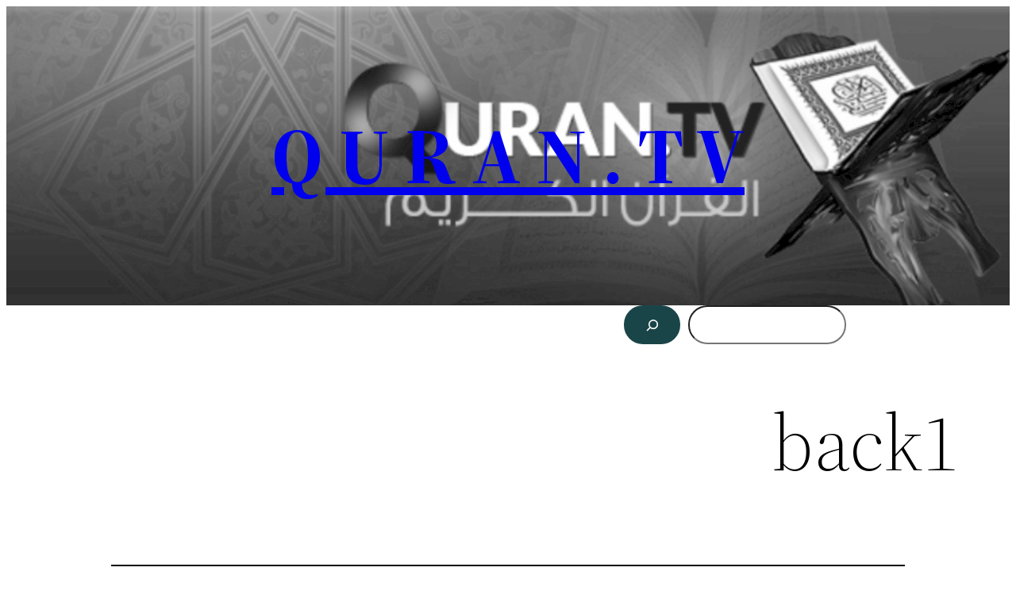

--- FILE ---
content_type: text/css
request_url: https://quran.tv/wp-content/boost-cache/static/5ac96a1121.min.css
body_size: 21989
content:
/*!
 *  Font Awesome 4.7.0 by @davegandy - http://fontawesome.io - @fontawesome
 *  License - http://fontawesome.io/license (Font: SIL OFL 1.1, CSS: MIT License)
 */@font-face{font-family:GFFontAwesome;src:url(/wp-content/plugins/gravityforms/assets/css/dist/../../../fonts/fontawesome-webfont.eot?v=4.7.0);src:url(/wp-content/plugins/gravityforms/assets/css/dist/../../../fonts/fontawesome-webfont.eot?#iefix&v=4.7.0) format('embedded-opentype'),url(/wp-content/plugins/gravityforms/assets/css/dist/../../../fonts/fontawesome-webfont.woff2?v=4.7.0) format('woff2'),url(/wp-content/plugins/gravityforms/assets/css/dist/../../../fonts/fontawesome-webfont.woff?v=4.7.0) format('woff'),url(/wp-content/plugins/gravityforms/assets/css/dist/../../../fonts/fontawesome-webfont.ttf?v=4.7.0) format('truetype'),url(/wp-content/plugins/gravityforms/assets/css/dist/../../../fonts/fontawesome-webfont.svg?v=4.7.0#fontawesomeregular) format('svg');font-weight:400;font-style:normal}@keyframes fa-spin{0%{transform:rotate(0)}100%{transform:rotate(359deg)}}.gf_entry_wrap .fa,.gform-settings__wrapper .fa,.gform_wrapper .fa,.gforms_edit_form .fa,.gforms_form_settings_wrap .fa,.gforms_help .fa{display:inline-block;font:normal normal normal 14px/1 GFFontAwesome;font-size:inherit;text-rendering:auto;-webkit-font-smoothing:antialiased;-moz-osx-font-smoothing:grayscale}.gf_entry_wrap .fa-lg,.gform-settings__wrapper .fa-lg,.gform_wrapper .fa-lg,.gforms_edit_form .fa-lg,.gforms_form_settings_wrap .fa-lg,.gforms_help .fa-lg{font-size:1.33333333em;line-height:.75em;vertical-align:-15%}.gf_entry_wrap .fa-2x,.gform-settings__wrapper .fa-2x,.gform_wrapper .fa-2x,.gforms_edit_form .fa-2x,.gforms_form_settings_wrap .fa-2x,.gforms_help .fa-2x{font-size:2em}.gf_entry_wrap .fa-3x,.gform-settings__wrapper .fa-3x,.gform_wrapper .fa-3x,.gforms_edit_form .fa-3x,.gforms_form_settings_wrap .fa-3x,.gforms_help .fa-3x{font-size:3em}.gf_entry_wrap .fa-4x,.gform-settings__wrapper .fa-4x,.gform_wrapper .fa-4x,.gforms_edit_form .fa-4x,.gforms_form_settings_wrap .fa-4x,.gforms_help .fa-4x{font-size:4em}.gf_entry_wrap .fa-5x,.gform-settings__wrapper .fa-5x,.gform_wrapper .fa-5x,.gforms_edit_form .fa-5x,.gforms_form_settings_wrap .fa-5x,.gforms_help .fa-5x{font-size:5em}.gf_entry_wrap .fa-fw,.gform-settings__wrapper .fa-fw,.gform_wrapper .fa-fw,.gforms_edit_form .fa-fw,.gforms_form_settings_wrap .fa-fw,.gforms_help .fa-fw{width:1.28571429em;text-align:center}.gf_entry_wrap .fa-ul,.gform-settings__wrapper .fa-ul,.gform_wrapper .fa-ul,.gforms_edit_form .fa-ul,.gforms_form_settings_wrap .fa-ul,.gforms_help .fa-ul{padding-left:0;margin-left:2.14285714em;list-style-type:none}.gf_entry_wrap .fa-ul>li,.gform-settings__wrapper .fa-ul>li,.gform_wrapper .fa-ul>li,.gforms_edit_form .fa-ul>li,.gforms_form_settings_wrap .fa-ul>li,.gforms_help .fa-ul>li{position:relative}.gf_entry_wrap .fa-li,.gform-settings__wrapper .fa-li,.gform_wrapper .fa-li,.gforms_edit_form .fa-li,.gforms_form_settings_wrap .fa-li,.gforms_help .fa-li{position:absolute;left:-2.14285714em;width:2.14285714em;top:.14285714em;text-align:center}.gf_entry_wrap .fa-li.fa-lg,.gform-settings__wrapper .fa-li.fa-lg,.gform_wrapper .fa-li.fa-lg,.gforms_edit_form .fa-li.fa-lg,.gforms_form_settings_wrap .fa-li.fa-lg,.gforms_help .fa-li.fa-lg{left:-1.85714286em}.gf_entry_wrap .fa-border,.gform-settings__wrapper .fa-border,.gform_wrapper .fa-border,.gforms_edit_form .fa-border,.gforms_form_settings_wrap .fa-border,.gforms_help .fa-border{padding:.2em .25em .15em;border:solid .08em #eee;border-radius:.1em}.gf_entry_wrap .fa-pull-left,.gform-settings__wrapper .fa-pull-left,.gform_wrapper .fa-pull-left,.gforms_edit_form .fa-pull-left,.gforms_form_settings_wrap .fa-pull-left,.gforms_help .fa-pull-left{float:left}.gf_entry_wrap .fa-pull-right,.gform-settings__wrapper .fa-pull-right,.gform_wrapper .fa-pull-right,.gforms_edit_form .fa-pull-right,.gforms_form_settings_wrap .fa-pull-right,.gforms_help .fa-pull-right{float:right}.gf_entry_wrap .fa.fa-pull-left,.gform-settings__wrapper .fa.fa-pull-left,.gform_wrapper .fa.fa-pull-left,.gforms_edit_form .fa.fa-pull-left,.gforms_form_settings_wrap .fa.fa-pull-left,.gforms_help .fa.fa-pull-left{margin-right:.3em}.gf_entry_wrap .fa.fa-pull-right,.gform-settings__wrapper .fa.fa-pull-right,.gform_wrapper .fa.fa-pull-right,.gforms_edit_form .fa.fa-pull-right,.gforms_form_settings_wrap .fa.fa-pull-right,.gforms_help .fa.fa-pull-right{margin-left:.3em}.gf_entry_wrap .pull-right,.gform-settings__wrapper .pull-right,.gform_wrapper .pull-right,.gforms_edit_form .pull-right,.gforms_form_settings_wrap .pull-right,.gforms_help .pull-right{float:right}.gf_entry_wrap .pull-left,.gform-settings__wrapper .pull-left,.gform_wrapper .pull-left,.gforms_edit_form .pull-left,.gforms_form_settings_wrap .pull-left,.gforms_help .pull-left{float:left}.gf_entry_wrap .fa.pull-left,.gform-settings__wrapper .fa.pull-left,.gform_wrapper .fa.pull-left,.gforms_edit_form .fa.pull-left,.gforms_form_settings_wrap .fa.pull-left,.gforms_help .fa.pull-left{margin-right:.3em}.gf_entry_wrap .fa.pull-right,.gform-settings__wrapper .fa.pull-right,.gform_wrapper .fa.pull-right,.gforms_edit_form .fa.pull-right,.gforms_form_settings_wrap .fa.pull-right,.gforms_help .fa.pull-right{margin-left:.3em}.gf_entry_wrap .fa-spin,.gform-settings__wrapper .fa-spin,.gform_wrapper .fa-spin,.gforms_edit_form .fa-spin,.gforms_form_settings_wrap .fa-spin,.gforms_help .fa-spin{animation:fa-spin 2s infinite linear}.gf_entry_wrap .fa-pulse,.gform-settings__wrapper .fa-pulse,.gform_wrapper .fa-pulse,.gforms_edit_form .fa-pulse,.gforms_form_settings_wrap .fa-pulse,.gforms_help .fa-pulse{animation:fa-spin 1s infinite steps(8)}.gf_entry_wrap .fa-rotate-90,.gform-settings__wrapper .fa-rotate-90,.gform_wrapper .fa-rotate-90,.gforms_edit_form .fa-rotate-90,.gforms_form_settings_wrap .fa-rotate-90,.gforms_help .fa-rotate-90{transform:rotate(90deg)}.gf_entry_wrap .fa-rotate-180,.gform-settings__wrapper .fa-rotate-180,.gform_wrapper .fa-rotate-180,.gforms_edit_form .fa-rotate-180,.gforms_form_settings_wrap .fa-rotate-180,.gforms_help .fa-rotate-180{transform:rotate(180deg)}.gf_entry_wrap .fa-rotate-270,.gform-settings__wrapper .fa-rotate-270,.gform_wrapper .fa-rotate-270,.gforms_edit_form .fa-rotate-270,.gforms_form_settings_wrap .fa-rotate-270,.gforms_help .fa-rotate-270{transform:rotate(270deg)}.gf_entry_wrap .fa-flip-horizontal,.gform-settings__wrapper .fa-flip-horizontal,.gform_wrapper .fa-flip-horizontal,.gforms_edit_form .fa-flip-horizontal,.gforms_form_settings_wrap .fa-flip-horizontal,.gforms_help .fa-flip-horizontal{transform:scale(-1,1)}.gf_entry_wrap .fa-flip-vertical,.gform-settings__wrapper .fa-flip-vertical,.gform_wrapper .fa-flip-vertical,.gforms_edit_form .fa-flip-vertical,.gforms_form_settings_wrap .fa-flip-vertical,.gforms_help .fa-flip-vertical{transform:scale(1,-1)}.gf_entry_wrap :root .fa-flip-horizontal,.gf_entry_wrap :root .fa-flip-vertical,.gf_entry_wrap :root .fa-rotate-180,.gf_entry_wrap :root .fa-rotate-270,.gf_entry_wrap :root .fa-rotate-90,.gform-settings__wrapper :root .fa-flip-horizontal,.gform-settings__wrapper :root .fa-flip-vertical,.gform-settings__wrapper :root .fa-rotate-180,.gform-settings__wrapper :root .fa-rotate-270,.gform-settings__wrapper :root .fa-rotate-90,.gform_wrapper :root .fa-flip-horizontal,.gform_wrapper :root .fa-flip-vertical,.gform_wrapper :root .fa-rotate-180,.gform_wrapper :root .fa-rotate-270,.gform_wrapper :root .fa-rotate-90,.gforms_edit_form :root .fa-flip-horizontal,.gforms_edit_form :root .fa-flip-vertical,.gforms_edit_form :root .fa-rotate-180,.gforms_edit_form :root .fa-rotate-270,.gforms_edit_form :root .fa-rotate-90,.gforms_form_settings_wrap :root .fa-flip-horizontal,.gforms_form_settings_wrap :root .fa-flip-vertical,.gforms_form_settings_wrap :root .fa-rotate-180,.gforms_form_settings_wrap :root .fa-rotate-270,.gforms_form_settings_wrap :root .fa-rotate-90,.gforms_help :root .fa-flip-horizontal,.gforms_help :root .fa-flip-vertical,.gforms_help :root .fa-rotate-180,.gforms_help :root .fa-rotate-270,.gforms_help :root .fa-rotate-90{filter:none}.gf_entry_wrap .fa-stack,.gform-settings__wrapper .fa-stack,.gform_wrapper .fa-stack,.gforms_edit_form .fa-stack,.gforms_form_settings_wrap .fa-stack,.gforms_help .fa-stack{position:relative;display:inline-block;width:2em;height:2em;line-height:2em;vertical-align:middle}.gf_entry_wrap .fa-stack-1x,.gf_entry_wrap .fa-stack-2x,.gform-settings__wrapper .fa-stack-1x,.gform-settings__wrapper .fa-stack-2x,.gform_wrapper .fa-stack-1x,.gform_wrapper .fa-stack-2x,.gforms_edit_form .fa-stack-1x,.gforms_edit_form .fa-stack-2x,.gforms_form_settings_wrap .fa-stack-1x,.gforms_form_settings_wrap .fa-stack-2x,.gforms_help .fa-stack-1x,.gforms_help .fa-stack-2x{position:absolute;left:0;width:100%;text-align:center}.gf_entry_wrap .fa-stack-1x,.gform-settings__wrapper .fa-stack-1x,.gform_wrapper .fa-stack-1x,.gforms_edit_form .fa-stack-1x,.gforms_form_settings_wrap .fa-stack-1x,.gforms_help .fa-stack-1x{line-height:inherit}.gf_entry_wrap .fa-stack-2x,.gform-settings__wrapper .fa-stack-2x,.gform_wrapper .fa-stack-2x,.gforms_edit_form .fa-stack-2x,.gforms_form_settings_wrap .fa-stack-2x,.gforms_help .fa-stack-2x{font-size:2em}.gf_entry_wrap .fa-inverse,.gform-settings__wrapper .fa-inverse,.gform_wrapper .fa-inverse,.gforms_edit_form .fa-inverse,.gforms_form_settings_wrap .fa-inverse,.gforms_help .fa-inverse{color:#fff}.gf_entry_wrap .fa-glass:before,.gform-settings__wrapper .fa-glass:before,.gform_wrapper .fa-glass:before,.gforms_edit_form .fa-glass:before,.gforms_form_settings_wrap .fa-glass:before,.gforms_help .fa-glass:before{content:"\f000"}.gf_entry_wrap .fa-music:before,.gform-settings__wrapper .fa-music:before,.gform_wrapper .fa-music:before,.gforms_edit_form .fa-music:before,.gforms_form_settings_wrap .fa-music:before,.gforms_help .fa-music:before{content:"\f001"}.gf_entry_wrap .fa-search:before,.gform-settings__wrapper .fa-search:before,.gform_wrapper .fa-search:before,.gforms_edit_form .fa-search:before,.gforms_form_settings_wrap .fa-search:before,.gforms_help .fa-search:before{content:"\f002"}.gf_entry_wrap .fa-envelope-o:before,.gform-settings__wrapper .fa-envelope-o:before,.gform_wrapper .fa-envelope-o:before,.gforms_edit_form .fa-envelope-o:before,.gforms_form_settings_wrap .fa-envelope-o:before,.gforms_help .fa-envelope-o:before{content:"\f003"}.gf_entry_wrap .fa-heart:before,.gform-settings__wrapper .fa-heart:before,.gform_wrapper .fa-heart:before,.gforms_edit_form .fa-heart:before,.gforms_form_settings_wrap .fa-heart:before,.gforms_help .fa-heart:before{content:"\f004"}.gf_entry_wrap .fa-star:before,.gform-settings__wrapper .fa-star:before,.gform_wrapper .fa-star:before,.gforms_edit_form .fa-star:before,.gforms_form_settings_wrap .fa-star:before,.gforms_help .fa-star:before{content:"\f005"}.gf_entry_wrap .fa-star-o:before,.gform-settings__wrapper .fa-star-o:before,.gform_wrapper .fa-star-o:before,.gforms_edit_form .fa-star-o:before,.gforms_form_settings_wrap .fa-star-o:before,.gforms_help .fa-star-o:before{content:"\f006"}.gf_entry_wrap .fa-user:before,.gform-settings__wrapper .fa-user:before,.gform_wrapper .fa-user:before,.gforms_edit_form .fa-user:before,.gforms_form_settings_wrap .fa-user:before,.gforms_help .fa-user:before{content:"\f007"}.gf_entry_wrap .fa-film:before,.gform-settings__wrapper .fa-film:before,.gform_wrapper .fa-film:before,.gforms_edit_form .fa-film:before,.gforms_form_settings_wrap .fa-film:before,.gforms_help .fa-film:before{content:"\f008"}.gf_entry_wrap .fa-th-large:before,.gform-settings__wrapper .fa-th-large:before,.gform_wrapper .fa-th-large:before,.gforms_edit_form .fa-th-large:before,.gforms_form_settings_wrap .fa-th-large:before,.gforms_help .fa-th-large:before{content:"\f009"}.gf_entry_wrap .fa-th:before,.gform-settings__wrapper .fa-th:before,.gform_wrapper .fa-th:before,.gforms_edit_form .fa-th:before,.gforms_form_settings_wrap .fa-th:before,.gforms_help .fa-th:before{content:"\f00a"}.gf_entry_wrap .fa-th-list:before,.gform-settings__wrapper .fa-th-list:before,.gform_wrapper .fa-th-list:before,.gforms_edit_form .fa-th-list:before,.gforms_form_settings_wrap .fa-th-list:before,.gforms_help .fa-th-list:before{content:"\f00b"}.gf_entry_wrap .fa-check:before,.gform-settings__wrapper .fa-check:before,.gform_wrapper .fa-check:before,.gforms_edit_form .fa-check:before,.gforms_form_settings_wrap .fa-check:before,.gforms_help .fa-check:before{content:"\f00c"}.gf_entry_wrap .fa-close:before,.gf_entry_wrap .fa-remove:before,.gf_entry_wrap .fa-times:before,.gform-settings__wrapper .fa-close:before,.gform-settings__wrapper .fa-remove:before,.gform-settings__wrapper .fa-times:before,.gform_wrapper .fa-close:before,.gform_wrapper .fa-remove:before,.gform_wrapper .fa-times:before,.gforms_edit_form .fa-close:before,.gforms_edit_form .fa-remove:before,.gforms_edit_form .fa-times:before,.gforms_form_settings_wrap .fa-close:before,.gforms_form_settings_wrap .fa-remove:before,.gforms_form_settings_wrap .fa-times:before,.gforms_help .fa-close:before,.gforms_help .fa-remove:before,.gforms_help .fa-times:before{content:"\f00d"}.gf_entry_wrap .fa-search-plus:before,.gform-settings__wrapper .fa-search-plus:before,.gform_wrapper .fa-search-plus:before,.gforms_edit_form .fa-search-plus:before,.gforms_form_settings_wrap .fa-search-plus:before,.gforms_help .fa-search-plus:before{content:"\f00e"}.gf_entry_wrap .fa-search-minus:before,.gform-settings__wrapper .fa-search-minus:before,.gform_wrapper .fa-search-minus:before,.gforms_edit_form .fa-search-minus:before,.gforms_form_settings_wrap .fa-search-minus:before,.gforms_help .fa-search-minus:before{content:"\f010"}.gf_entry_wrap .fa-power-off:before,.gform-settings__wrapper .fa-power-off:before,.gform_wrapper .fa-power-off:before,.gforms_edit_form .fa-power-off:before,.gforms_form_settings_wrap .fa-power-off:before,.gforms_help .fa-power-off:before{content:"\f011"}.gf_entry_wrap .fa-signal:before,.gform-settings__wrapper .fa-signal:before,.gform_wrapper .fa-signal:before,.gforms_edit_form .fa-signal:before,.gforms_form_settings_wrap .fa-signal:before,.gforms_help .fa-signal:before{content:"\f012"}.gf_entry_wrap .fa-cog:before,.gf_entry_wrap .fa-gear:before,.gform-settings__wrapper .fa-cog:before,.gform-settings__wrapper .fa-gear:before,.gform_wrapper .fa-cog:before,.gform_wrapper .fa-gear:before,.gforms_edit_form .fa-cog:before,.gforms_edit_form .fa-gear:before,.gforms_form_settings_wrap .fa-cog:before,.gforms_form_settings_wrap .fa-gear:before,.gforms_help .fa-cog:before,.gforms_help .fa-gear:before{content:"\f013"}.gf_entry_wrap .fa-trash-o:before,.gform-settings__wrapper .fa-trash-o:before,.gform_wrapper .fa-trash-o:before,.gforms_edit_form .fa-trash-o:before,.gforms_form_settings_wrap .fa-trash-o:before,.gforms_help .fa-trash-o:before{content:"\f014"}.gf_entry_wrap .fa-home:before,.gform-settings__wrapper .fa-home:before,.gform_wrapper .fa-home:before,.gforms_edit_form .fa-home:before,.gforms_form_settings_wrap .fa-home:before,.gforms_help .fa-home:before{content:"\f015"}.gf_entry_wrap .fa-file-o:before,.gform-settings__wrapper .fa-file-o:before,.gform_wrapper .fa-file-o:before,.gforms_edit_form .fa-file-o:before,.gforms_form_settings_wrap .fa-file-o:before,.gforms_help .fa-file-o:before{content:"\f016"}.gf_entry_wrap .fa-clock-o:before,.gform-settings__wrapper .fa-clock-o:before,.gform_wrapper .fa-clock-o:before,.gforms_edit_form .fa-clock-o:before,.gforms_form_settings_wrap .fa-clock-o:before,.gforms_help .fa-clock-o:before{content:"\f017"}.gf_entry_wrap .fa-road:before,.gform-settings__wrapper .fa-road:before,.gform_wrapper .fa-road:before,.gforms_edit_form .fa-road:before,.gforms_form_settings_wrap .fa-road:before,.gforms_help .fa-road:before{content:"\f018"}.gf_entry_wrap .fa-download:before,.gform-settings__wrapper .fa-download:before,.gform_wrapper .fa-download:before,.gforms_edit_form .fa-download:before,.gforms_form_settings_wrap .fa-download:before,.gforms_help .fa-download:before{content:"\f019"}.gf_entry_wrap .fa-arrow-circle-o-down:before,.gform-settings__wrapper .fa-arrow-circle-o-down:before,.gform_wrapper .fa-arrow-circle-o-down:before,.gforms_edit_form .fa-arrow-circle-o-down:before,.gforms_form_settings_wrap .fa-arrow-circle-o-down:before,.gforms_help .fa-arrow-circle-o-down:before{content:"\f01a"}.gf_entry_wrap .fa-arrow-circle-o-up:before,.gform-settings__wrapper .fa-arrow-circle-o-up:before,.gform_wrapper .fa-arrow-circle-o-up:before,.gforms_edit_form .fa-arrow-circle-o-up:before,.gforms_form_settings_wrap .fa-arrow-circle-o-up:before,.gforms_help .fa-arrow-circle-o-up:before{content:"\f01b"}.gf_entry_wrap .fa-inbox:before,.gform-settings__wrapper .fa-inbox:before,.gform_wrapper .fa-inbox:before,.gforms_edit_form .fa-inbox:before,.gforms_form_settings_wrap .fa-inbox:before,.gforms_help .fa-inbox:before{content:"\f01c"}.gf_entry_wrap .fa-play-circle-o:before,.gform-settings__wrapper .fa-play-circle-o:before,.gform_wrapper .fa-play-circle-o:before,.gforms_edit_form .fa-play-circle-o:before,.gforms_form_settings_wrap .fa-play-circle-o:before,.gforms_help .fa-play-circle-o:before{content:"\f01d"}.gf_entry_wrap .fa-repeat:before,.gf_entry_wrap .fa-rotate-right:before,.gform-settings__wrapper .fa-repeat:before,.gform-settings__wrapper .fa-rotate-right:before,.gform_wrapper .fa-repeat:before,.gform_wrapper .fa-rotate-right:before,.gforms_edit_form .fa-repeat:before,.gforms_edit_form .fa-rotate-right:before,.gforms_form_settings_wrap .fa-repeat:before,.gforms_form_settings_wrap .fa-rotate-right:before,.gforms_help .fa-repeat:before,.gforms_help .fa-rotate-right:before{content:"\f01e"}.gf_entry_wrap .fa-refresh:before,.gform-settings__wrapper .fa-refresh:before,.gform_wrapper .fa-refresh:before,.gforms_edit_form .fa-refresh:before,.gforms_form_settings_wrap .fa-refresh:before,.gforms_help .fa-refresh:before{content:"\f021"}.gf_entry_wrap .fa-list-alt:before,.gform-settings__wrapper .fa-list-alt:before,.gform_wrapper .fa-list-alt:before,.gforms_edit_form .fa-list-alt:before,.gforms_form_settings_wrap .fa-list-alt:before,.gforms_help .fa-list-alt:before{content:"\f022"}.gf_entry_wrap .fa-lock:before,.gform-settings__wrapper .fa-lock:before,.gform_wrapper .fa-lock:before,.gforms_edit_form .fa-lock:before,.gforms_form_settings_wrap .fa-lock:before,.gforms_help .fa-lock:before{content:"\f023"}.gf_entry_wrap .fa-flag:before,.gform-settings__wrapper .fa-flag:before,.gform_wrapper .fa-flag:before,.gforms_edit_form .fa-flag:before,.gforms_form_settings_wrap .fa-flag:before,.gforms_help .fa-flag:before{content:"\f024"}.gf_entry_wrap .fa-headphones:before,.gform-settings__wrapper .fa-headphones:before,.gform_wrapper .fa-headphones:before,.gforms_edit_form .fa-headphones:before,.gforms_form_settings_wrap .fa-headphones:before,.gforms_help .fa-headphones:before{content:"\f025"}.gf_entry_wrap .fa-volume-off:before,.gform-settings__wrapper .fa-volume-off:before,.gform_wrapper .fa-volume-off:before,.gforms_edit_form .fa-volume-off:before,.gforms_form_settings_wrap .fa-volume-off:before,.gforms_help .fa-volume-off:before{content:"\f026"}.gf_entry_wrap .fa-volume-down:before,.gform-settings__wrapper .fa-volume-down:before,.gform_wrapper .fa-volume-down:before,.gforms_edit_form .fa-volume-down:before,.gforms_form_settings_wrap .fa-volume-down:before,.gforms_help .fa-volume-down:before{content:"\f027"}.gf_entry_wrap .fa-volume-up:before,.gform-settings__wrapper .fa-volume-up:before,.gform_wrapper .fa-volume-up:before,.gforms_edit_form .fa-volume-up:before,.gforms_form_settings_wrap .fa-volume-up:before,.gforms_help .fa-volume-up:before{content:"\f028"}.gf_entry_wrap .fa-qrcode:before,.gform-settings__wrapper .fa-qrcode:before,.gform_wrapper .fa-qrcode:before,.gforms_edit_form .fa-qrcode:before,.gforms_form_settings_wrap .fa-qrcode:before,.gforms_help .fa-qrcode:before{content:"\f029"}.gf_entry_wrap .fa-barcode:before,.gform-settings__wrapper .fa-barcode:before,.gform_wrapper .fa-barcode:before,.gforms_edit_form .fa-barcode:before,.gforms_form_settings_wrap .fa-barcode:before,.gforms_help .fa-barcode:before{content:"\f02a"}.gf_entry_wrap .fa-tag:before,.gform-settings__wrapper .fa-tag:before,.gform_wrapper .fa-tag:before,.gforms_edit_form .fa-tag:before,.gforms_form_settings_wrap .fa-tag:before,.gforms_help .fa-tag:before{content:"\f02b"}.gf_entry_wrap .fa-tags:before,.gform-settings__wrapper .fa-tags:before,.gform_wrapper .fa-tags:before,.gforms_edit_form .fa-tags:before,.gforms_form_settings_wrap .fa-tags:before,.gforms_help .fa-tags:before{content:"\f02c"}.gf_entry_wrap .fa-book:before,.gform-settings__wrapper .fa-book:before,.gform_wrapper .fa-book:before,.gforms_edit_form .fa-book:before,.gforms_form_settings_wrap .fa-book:before,.gforms_help .fa-book:before{content:"\f02d"}.gf_entry_wrap .fa-bookmark:before,.gform-settings__wrapper .fa-bookmark:before,.gform_wrapper .fa-bookmark:before,.gforms_edit_form .fa-bookmark:before,.gforms_form_settings_wrap .fa-bookmark:before,.gforms_help .fa-bookmark:before{content:"\f02e"}.gf_entry_wrap .fa-print:before,.gform-settings__wrapper .fa-print:before,.gform_wrapper .fa-print:before,.gforms_edit_form .fa-print:before,.gforms_form_settings_wrap .fa-print:before,.gforms_help .fa-print:before{content:"\f02f"}.gf_entry_wrap .fa-camera:before,.gform-settings__wrapper .fa-camera:before,.gform_wrapper .fa-camera:before,.gforms_edit_form .fa-camera:before,.gforms_form_settings_wrap .fa-camera:before,.gforms_help .fa-camera:before{content:"\f030"}.gf_entry_wrap .fa-font:before,.gform-settings__wrapper .fa-font:before,.gform_wrapper .fa-font:before,.gforms_edit_form .fa-font:before,.gforms_form_settings_wrap .fa-font:before,.gforms_help .fa-font:before{content:"\f031"}.gf_entry_wrap .fa-bold:before,.gform-settings__wrapper .fa-bold:before,.gform_wrapper .fa-bold:before,.gforms_edit_form .fa-bold:before,.gforms_form_settings_wrap .fa-bold:before,.gforms_help .fa-bold:before{content:"\f032"}.gf_entry_wrap .fa-italic:before,.gform-settings__wrapper .fa-italic:before,.gform_wrapper .fa-italic:before,.gforms_edit_form .fa-italic:before,.gforms_form_settings_wrap .fa-italic:before,.gforms_help .fa-italic:before{content:"\f033"}.gf_entry_wrap .fa-text-height:before,.gform-settings__wrapper .fa-text-height:before,.gform_wrapper .fa-text-height:before,.gforms_edit_form .fa-text-height:before,.gforms_form_settings_wrap .fa-text-height:before,.gforms_help .fa-text-height:before{content:"\f034"}.gf_entry_wrap .fa-text-width:before,.gform-settings__wrapper .fa-text-width:before,.gform_wrapper .fa-text-width:before,.gforms_edit_form .fa-text-width:before,.gforms_form_settings_wrap .fa-text-width:before,.gforms_help .fa-text-width:before{content:"\f035"}.gf_entry_wrap .fa-align-left:before,.gform-settings__wrapper .fa-align-left:before,.gform_wrapper .fa-align-left:before,.gforms_edit_form .fa-align-left:before,.gforms_form_settings_wrap .fa-align-left:before,.gforms_help .fa-align-left:before{content:"\f036"}.gf_entry_wrap .fa-align-center:before,.gform-settings__wrapper .fa-align-center:before,.gform_wrapper .fa-align-center:before,.gforms_edit_form .fa-align-center:before,.gforms_form_settings_wrap .fa-align-center:before,.gforms_help .fa-align-center:before{content:"\f037"}.gf_entry_wrap .fa-align-right:before,.gform-settings__wrapper .fa-align-right:before,.gform_wrapper .fa-align-right:before,.gforms_edit_form .fa-align-right:before,.gforms_form_settings_wrap .fa-align-right:before,.gforms_help .fa-align-right:before{content:"\f038"}.gf_entry_wrap .fa-align-justify:before,.gform-settings__wrapper .fa-align-justify:before,.gform_wrapper .fa-align-justify:before,.gforms_edit_form .fa-align-justify:before,.gforms_form_settings_wrap .fa-align-justify:before,.gforms_help .fa-align-justify:before{content:"\f039"}.gf_entry_wrap .fa-list:before,.gform-settings__wrapper .fa-list:before,.gform_wrapper .fa-list:before,.gforms_edit_form .fa-list:before,.gforms_form_settings_wrap .fa-list:before,.gforms_help .fa-list:before{content:"\f03a"}.gf_entry_wrap .fa-dedent:before,.gf_entry_wrap .fa-outdent:before,.gform-settings__wrapper .fa-dedent:before,.gform-settings__wrapper .fa-outdent:before,.gform_wrapper .fa-dedent:before,.gform_wrapper .fa-outdent:before,.gforms_edit_form .fa-dedent:before,.gforms_edit_form .fa-outdent:before,.gforms_form_settings_wrap .fa-dedent:before,.gforms_form_settings_wrap .fa-outdent:before,.gforms_help .fa-dedent:before,.gforms_help .fa-outdent:before{content:"\f03b"}.gf_entry_wrap .fa-indent:before,.gform-settings__wrapper .fa-indent:before,.gform_wrapper .fa-indent:before,.gforms_edit_form .fa-indent:before,.gforms_form_settings_wrap .fa-indent:before,.gforms_help .fa-indent:before{content:"\f03c"}.gf_entry_wrap .fa-video-camera:before,.gform-settings__wrapper .fa-video-camera:before,.gform_wrapper .fa-video-camera:before,.gforms_edit_form .fa-video-camera:before,.gforms_form_settings_wrap .fa-video-camera:before,.gforms_help .fa-video-camera:before{content:"\f03d"}.gf_entry_wrap .fa-image:before,.gf_entry_wrap .fa-photo:before,.gf_entry_wrap .fa-picture-o:before,.gform-settings__wrapper .fa-image:before,.gform-settings__wrapper .fa-photo:before,.gform-settings__wrapper .fa-picture-o:before,.gform_wrapper .fa-image:before,.gform_wrapper .fa-photo:before,.gform_wrapper .fa-picture-o:before,.gforms_edit_form .fa-image:before,.gforms_edit_form .fa-photo:before,.gforms_edit_form .fa-picture-o:before,.gforms_form_settings_wrap .fa-image:before,.gforms_form_settings_wrap .fa-photo:before,.gforms_form_settings_wrap .fa-picture-o:before,.gforms_help .fa-image:before,.gforms_help .fa-photo:before,.gforms_help .fa-picture-o:before{content:"\f03e"}.gf_entry_wrap .fa-pencil:before,.gform-settings__wrapper .fa-pencil:before,.gform_wrapper .fa-pencil:before,.gforms_edit_form .fa-pencil:before,.gforms_form_settings_wrap .fa-pencil:before,.gforms_help .fa-pencil:before{content:"\f040"}.gf_entry_wrap .fa-map-marker:before,.gform-settings__wrapper .fa-map-marker:before,.gform_wrapper .fa-map-marker:before,.gforms_edit_form .fa-map-marker:before,.gforms_form_settings_wrap .fa-map-marker:before,.gforms_help .fa-map-marker:before{content:"\f041"}.gf_entry_wrap .fa-adjust:before,.gform-settings__wrapper .fa-adjust:before,.gform_wrapper .fa-adjust:before,.gforms_edit_form .fa-adjust:before,.gforms_form_settings_wrap .fa-adjust:before,.gforms_help .fa-adjust:before{content:"\f042"}.gf_entry_wrap .fa-tint:before,.gform-settings__wrapper .fa-tint:before,.gform_wrapper .fa-tint:before,.gforms_edit_form .fa-tint:before,.gforms_form_settings_wrap .fa-tint:before,.gforms_help .fa-tint:before{content:"\f043"}.gf_entry_wrap .fa-edit:before,.gf_entry_wrap .fa-pencil-square-o:before,.gform-settings__wrapper .fa-edit:before,.gform-settings__wrapper .fa-pencil-square-o:before,.gform_wrapper .fa-edit:before,.gform_wrapper .fa-pencil-square-o:before,.gforms_edit_form .fa-edit:before,.gforms_edit_form .fa-pencil-square-o:before,.gforms_form_settings_wrap .fa-edit:before,.gforms_form_settings_wrap .fa-pencil-square-o:before,.gforms_help .fa-edit:before,.gforms_help .fa-pencil-square-o:before{content:"\f044"}.gf_entry_wrap .fa-share-square-o:before,.gform-settings__wrapper .fa-share-square-o:before,.gform_wrapper .fa-share-square-o:before,.gforms_edit_form .fa-share-square-o:before,.gforms_form_settings_wrap .fa-share-square-o:before,.gforms_help .fa-share-square-o:before{content:"\f045"}.gf_entry_wrap .fa-check-square-o:before,.gform-settings__wrapper .fa-check-square-o:before,.gform_wrapper .fa-check-square-o:before,.gforms_edit_form .fa-check-square-o:before,.gforms_form_settings_wrap .fa-check-square-o:before,.gforms_help .fa-check-square-o:before{content:"\f046"}.gf_entry_wrap .fa-arrows:before,.gform-settings__wrapper .fa-arrows:before,.gform_wrapper .fa-arrows:before,.gforms_edit_form .fa-arrows:before,.gforms_form_settings_wrap .fa-arrows:before,.gforms_help .fa-arrows:before{content:"\f047"}.gf_entry_wrap .fa-step-backward:before,.gform-settings__wrapper .fa-step-backward:before,.gform_wrapper .fa-step-backward:before,.gforms_edit_form .fa-step-backward:before,.gforms_form_settings_wrap .fa-step-backward:before,.gforms_help .fa-step-backward:before{content:"\f048"}.gf_entry_wrap .fa-fast-backward:before,.gform-settings__wrapper .fa-fast-backward:before,.gform_wrapper .fa-fast-backward:before,.gforms_edit_form .fa-fast-backward:before,.gforms_form_settings_wrap .fa-fast-backward:before,.gforms_help .fa-fast-backward:before{content:"\f049"}.gf_entry_wrap .fa-backward:before,.gform-settings__wrapper .fa-backward:before,.gform_wrapper .fa-backward:before,.gforms_edit_form .fa-backward:before,.gforms_form_settings_wrap .fa-backward:before,.gforms_help .fa-backward:before{content:"\f04a"}.gf_entry_wrap .fa-play:before,.gform-settings__wrapper .fa-play:before,.gform_wrapper .fa-play:before,.gforms_edit_form .fa-play:before,.gforms_form_settings_wrap .fa-play:before,.gforms_help .fa-play:before{content:"\f04b"}.gf_entry_wrap .fa-pause:before,.gform-settings__wrapper .fa-pause:before,.gform_wrapper .fa-pause:before,.gforms_edit_form .fa-pause:before,.gforms_form_settings_wrap .fa-pause:before,.gforms_help .fa-pause:before{content:"\f04c"}.gf_entry_wrap .fa-stop:before,.gform-settings__wrapper .fa-stop:before,.gform_wrapper .fa-stop:before,.gforms_edit_form .fa-stop:before,.gforms_form_settings_wrap .fa-stop:before,.gforms_help .fa-stop:before{content:"\f04d"}.gf_entry_wrap .fa-forward:before,.gform-settings__wrapper .fa-forward:before,.gform_wrapper .fa-forward:before,.gforms_edit_form .fa-forward:before,.gforms_form_settings_wrap .fa-forward:before,.gforms_help .fa-forward:before{content:"\f04e"}.gf_entry_wrap .fa-fast-forward:before,.gform-settings__wrapper .fa-fast-forward:before,.gform_wrapper .fa-fast-forward:before,.gforms_edit_form .fa-fast-forward:before,.gforms_form_settings_wrap .fa-fast-forward:before,.gforms_help .fa-fast-forward:before{content:"\f050"}.gf_entry_wrap .fa-step-forward:before,.gform-settings__wrapper .fa-step-forward:before,.gform_wrapper .fa-step-forward:before,.gforms_edit_form .fa-step-forward:before,.gforms_form_settings_wrap .fa-step-forward:before,.gforms_help .fa-step-forward:before{content:"\f051"}.gf_entry_wrap .fa-eject:before,.gform-settings__wrapper .fa-eject:before,.gform_wrapper .fa-eject:before,.gforms_edit_form .fa-eject:before,.gforms_form_settings_wrap .fa-eject:before,.gforms_help .fa-eject:before{content:"\f052"}.gf_entry_wrap .fa-chevron-left:before,.gform-settings__wrapper .fa-chevron-left:before,.gform_wrapper .fa-chevron-left:before,.gforms_edit_form .fa-chevron-left:before,.gforms_form_settings_wrap .fa-chevron-left:before,.gforms_help .fa-chevron-left:before{content:"\f053"}.gf_entry_wrap .fa-chevron-right:before,.gform-settings__wrapper .fa-chevron-right:before,.gform_wrapper .fa-chevron-right:before,.gforms_edit_form .fa-chevron-right:before,.gforms_form_settings_wrap .fa-chevron-right:before,.gforms_help .fa-chevron-right:before{content:"\f054"}.gf_entry_wrap .fa-plus-circle:before,.gform-settings__wrapper .fa-plus-circle:before,.gform_wrapper .fa-plus-circle:before,.gforms_edit_form .fa-plus-circle:before,.gforms_form_settings_wrap .fa-plus-circle:before,.gforms_help .fa-plus-circle:before{content:"\f055"}.gf_entry_wrap .fa-minus-circle:before,.gform-settings__wrapper .fa-minus-circle:before,.gform_wrapper .fa-minus-circle:before,.gforms_edit_form .fa-minus-circle:before,.gforms_form_settings_wrap .fa-minus-circle:before,.gforms_help .fa-minus-circle:before{content:"\f056"}.gf_entry_wrap .fa-times-circle:before,.gform-settings__wrapper .fa-times-circle:before,.gform_wrapper .fa-times-circle:before,.gforms_edit_form .fa-times-circle:before,.gforms_form_settings_wrap .fa-times-circle:before,.gforms_help .fa-times-circle:before{content:"\f057"}.gf_entry_wrap .fa-check-circle:before,.gform-settings__wrapper .fa-check-circle:before,.gform_wrapper .fa-check-circle:before,.gforms_edit_form .fa-check-circle:before,.gforms_form_settings_wrap .fa-check-circle:before,.gforms_help .fa-check-circle:before{content:"\f058"}.gf_entry_wrap .fa-question-circle:before,.gform-settings__wrapper .fa-question-circle:before,.gform_wrapper .fa-question-circle:before,.gforms_edit_form .fa-question-circle:before,.gforms_form_settings_wrap .fa-question-circle:before,.gforms_help .fa-question-circle:before{content:"\f059"}.gf_entry_wrap .fa-info-circle:before,.gform-settings__wrapper .fa-info-circle:before,.gform_wrapper .fa-info-circle:before,.gforms_edit_form .fa-info-circle:before,.gforms_form_settings_wrap .fa-info-circle:before,.gforms_help .fa-info-circle:before{content:"\f05a"}.gf_entry_wrap .fa-crosshairs:before,.gform-settings__wrapper .fa-crosshairs:before,.gform_wrapper .fa-crosshairs:before,.gforms_edit_form .fa-crosshairs:before,.gforms_form_settings_wrap .fa-crosshairs:before,.gforms_help .fa-crosshairs:before{content:"\f05b"}.gf_entry_wrap .fa-times-circle-o:before,.gform-settings__wrapper .fa-times-circle-o:before,.gform_wrapper .fa-times-circle-o:before,.gforms_edit_form .fa-times-circle-o:before,.gforms_form_settings_wrap .fa-times-circle-o:before,.gforms_help .fa-times-circle-o:before{content:"\f05c"}.gf_entry_wrap .fa-check-circle-o:before,.gform-settings__wrapper .fa-check-circle-o:before,.gform_wrapper .fa-check-circle-o:before,.gforms_edit_form .fa-check-circle-o:before,.gforms_form_settings_wrap .fa-check-circle-o:before,.gforms_help .fa-check-circle-o:before{content:"\f05d"}.gf_entry_wrap .fa-ban:before,.gform-settings__wrapper .fa-ban:before,.gform_wrapper .fa-ban:before,.gforms_edit_form .fa-ban:before,.gforms_form_settings_wrap .fa-ban:before,.gforms_help .fa-ban:before{content:"\f05e"}.gf_entry_wrap .fa-arrow-left:before,.gform-settings__wrapper .fa-arrow-left:before,.gform_wrapper .fa-arrow-left:before,.gforms_edit_form .fa-arrow-left:before,.gforms_form_settings_wrap .fa-arrow-left:before,.gforms_help .fa-arrow-left:before{content:"\f060"}.gf_entry_wrap .fa-arrow-right:before,.gform-settings__wrapper .fa-arrow-right:before,.gform_wrapper .fa-arrow-right:before,.gforms_edit_form .fa-arrow-right:before,.gforms_form_settings_wrap .fa-arrow-right:before,.gforms_help .fa-arrow-right:before{content:"\f061"}.gf_entry_wrap .fa-arrow-up:before,.gform-settings__wrapper .fa-arrow-up:before,.gform_wrapper .fa-arrow-up:before,.gforms_edit_form .fa-arrow-up:before,.gforms_form_settings_wrap .fa-arrow-up:before,.gforms_help .fa-arrow-up:before{content:"\f062"}.gf_entry_wrap .fa-arrow-down:before,.gform-settings__wrapper .fa-arrow-down:before,.gform_wrapper .fa-arrow-down:before,.gforms_edit_form .fa-arrow-down:before,.gforms_form_settings_wrap .fa-arrow-down:before,.gforms_help .fa-arrow-down:before{content:"\f063"}.gf_entry_wrap .fa-mail-forward:before,.gf_entry_wrap .fa-share:before,.gform-settings__wrapper .fa-mail-forward:before,.gform-settings__wrapper .fa-share:before,.gform_wrapper .fa-mail-forward:before,.gform_wrapper .fa-share:before,.gforms_edit_form .fa-mail-forward:before,.gforms_edit_form .fa-share:before,.gforms_form_settings_wrap .fa-mail-forward:before,.gforms_form_settings_wrap .fa-share:before,.gforms_help .fa-mail-forward:before,.gforms_help .fa-share:before{content:"\f064"}.gf_entry_wrap .fa-expand:before,.gform-settings__wrapper .fa-expand:before,.gform_wrapper .fa-expand:before,.gforms_edit_form .fa-expand:before,.gforms_form_settings_wrap .fa-expand:before,.gforms_help .fa-expand:before{content:"\f065"}.gf_entry_wrap .fa-compress:before,.gform-settings__wrapper .fa-compress:before,.gform_wrapper .fa-compress:before,.gforms_edit_form .fa-compress:before,.gforms_form_settings_wrap .fa-compress:before,.gforms_help .fa-compress:before{content:"\f066"}.gf_entry_wrap .fa-plus:before,.gform-settings__wrapper .fa-plus:before,.gform_wrapper .fa-plus:before,.gforms_edit_form .fa-plus:before,.gforms_form_settings_wrap .fa-plus:before,.gforms_help .fa-plus:before{content:"\f067"}.gf_entry_wrap .fa-minus:before,.gform-settings__wrapper .fa-minus:before,.gform_wrapper .fa-minus:before,.gforms_edit_form .fa-minus:before,.gforms_form_settings_wrap .fa-minus:before,.gforms_help .fa-minus:before{content:"\f068"}.gf_entry_wrap .fa-asterisk:before,.gform-settings__wrapper .fa-asterisk:before,.gform_wrapper .fa-asterisk:before,.gforms_edit_form .fa-asterisk:before,.gforms_form_settings_wrap .fa-asterisk:before,.gforms_help .fa-asterisk:before{content:"\f069"}.gf_entry_wrap .fa-exclamation-circle:before,.gform-settings__wrapper .fa-exclamation-circle:before,.gform_wrapper .fa-exclamation-circle:before,.gforms_edit_form .fa-exclamation-circle:before,.gforms_form_settings_wrap .fa-exclamation-circle:before,.gforms_help .fa-exclamation-circle:before{content:"\f06a"}.gf_entry_wrap .fa-gift:before,.gform-settings__wrapper .fa-gift:before,.gform_wrapper .fa-gift:before,.gforms_edit_form .fa-gift:before,.gforms_form_settings_wrap .fa-gift:before,.gforms_help .fa-gift:before{content:"\f06b"}.gf_entry_wrap .fa-leaf:before,.gform-settings__wrapper .fa-leaf:before,.gform_wrapper .fa-leaf:before,.gforms_edit_form .fa-leaf:before,.gforms_form_settings_wrap .fa-leaf:before,.gforms_help .fa-leaf:before{content:"\f06c"}.gf_entry_wrap .fa-fire:before,.gform-settings__wrapper .fa-fire:before,.gform_wrapper .fa-fire:before,.gforms_edit_form .fa-fire:before,.gforms_form_settings_wrap .fa-fire:before,.gforms_help .fa-fire:before{content:"\f06d"}.gf_entry_wrap .fa-eye:before,.gform-settings__wrapper .fa-eye:before,.gform_wrapper .fa-eye:before,.gforms_edit_form .fa-eye:before,.gforms_form_settings_wrap .fa-eye:before,.gforms_help .fa-eye:before{content:"\f06e"}.gf_entry_wrap .fa-eye-slash:before,.gform-settings__wrapper .fa-eye-slash:before,.gform_wrapper .fa-eye-slash:before,.gforms_edit_form .fa-eye-slash:before,.gforms_form_settings_wrap .fa-eye-slash:before,.gforms_help .fa-eye-slash:before{content:"\f070"}.gf_entry_wrap .fa-exclamation-triangle:before,.gf_entry_wrap .fa-warning:before,.gform-settings__wrapper .fa-exclamation-triangle:before,.gform-settings__wrapper .fa-warning:before,.gform_wrapper .fa-exclamation-triangle:before,.gform_wrapper .fa-warning:before,.gforms_edit_form .fa-exclamation-triangle:before,.gforms_edit_form .fa-warning:before,.gforms_form_settings_wrap .fa-exclamation-triangle:before,.gforms_form_settings_wrap .fa-warning:before,.gforms_help .fa-exclamation-triangle:before,.gforms_help .fa-warning:before{content:"\f071"}.gf_entry_wrap .fa-plane:before,.gform-settings__wrapper .fa-plane:before,.gform_wrapper .fa-plane:before,.gforms_edit_form .fa-plane:before,.gforms_form_settings_wrap .fa-plane:before,.gforms_help .fa-plane:before{content:"\f072"}.gf_entry_wrap .fa-calendar:before,.gform-settings__wrapper .fa-calendar:before,.gform_wrapper .fa-calendar:before,.gforms_edit_form .fa-calendar:before,.gforms_form_settings_wrap .fa-calendar:before,.gforms_help .fa-calendar:before{content:"\f073"}.gf_entry_wrap .fa-random:before,.gform-settings__wrapper .fa-random:before,.gform_wrapper .fa-random:before,.gforms_edit_form .fa-random:before,.gforms_form_settings_wrap .fa-random:before,.gforms_help .fa-random:before{content:"\f074"}.gf_entry_wrap .fa-comment:before,.gform-settings__wrapper .fa-comment:before,.gform_wrapper .fa-comment:before,.gforms_edit_form .fa-comment:before,.gforms_form_settings_wrap .fa-comment:before,.gforms_help .fa-comment:before{content:"\f075"}.gf_entry_wrap .fa-magnet:before,.gform-settings__wrapper .fa-magnet:before,.gform_wrapper .fa-magnet:before,.gforms_edit_form .fa-magnet:before,.gforms_form_settings_wrap .fa-magnet:before,.gforms_help .fa-magnet:before{content:"\f076"}.gf_entry_wrap .fa-chevron-up:before,.gform-settings__wrapper .fa-chevron-up:before,.gform_wrapper .fa-chevron-up:before,.gforms_edit_form .fa-chevron-up:before,.gforms_form_settings_wrap .fa-chevron-up:before,.gforms_help .fa-chevron-up:before{content:"\f077"}.gf_entry_wrap .fa-chevron-down:before,.gform-settings__wrapper .fa-chevron-down:before,.gform_wrapper .fa-chevron-down:before,.gforms_edit_form .fa-chevron-down:before,.gforms_form_settings_wrap .fa-chevron-down:before,.gforms_help .fa-chevron-down:before{content:"\f078"}.gf_entry_wrap .fa-retweet:before,.gform-settings__wrapper .fa-retweet:before,.gform_wrapper .fa-retweet:before,.gforms_edit_form .fa-retweet:before,.gforms_form_settings_wrap .fa-retweet:before,.gforms_help .fa-retweet:before{content:"\f079"}.gf_entry_wrap .fa-shopping-cart:before,.gform-settings__wrapper .fa-shopping-cart:before,.gform_wrapper .fa-shopping-cart:before,.gforms_edit_form .fa-shopping-cart:before,.gforms_form_settings_wrap .fa-shopping-cart:before,.gforms_help .fa-shopping-cart:before{content:"\f07a"}.gf_entry_wrap .fa-folder:before,.gform-settings__wrapper .fa-folder:before,.gform_wrapper .fa-folder:before,.gforms_edit_form .fa-folder:before,.gforms_form_settings_wrap .fa-folder:before,.gforms_help .fa-folder:before{content:"\f07b"}.gf_entry_wrap .fa-folder-open:before,.gform-settings__wrapper .fa-folder-open:before,.gform_wrapper .fa-folder-open:before,.gforms_edit_form .fa-folder-open:before,.gforms_form_settings_wrap .fa-folder-open:before,.gforms_help .fa-folder-open:before{content:"\f07c"}.gf_entry_wrap .fa-arrows-v:before,.gform-settings__wrapper .fa-arrows-v:before,.gform_wrapper .fa-arrows-v:before,.gforms_edit_form .fa-arrows-v:before,.gforms_form_settings_wrap .fa-arrows-v:before,.gforms_help .fa-arrows-v:before{content:"\f07d"}.gf_entry_wrap .fa-arrows-h:before,.gform-settings__wrapper .fa-arrows-h:before,.gform_wrapper .fa-arrows-h:before,.gforms_edit_form .fa-arrows-h:before,.gforms_form_settings_wrap .fa-arrows-h:before,.gforms_help .fa-arrows-h:before{content:"\f07e"}.gf_entry_wrap .fa-bar-chart-o:before,.gf_entry_wrap .fa-bar-chart:before,.gform-settings__wrapper .fa-bar-chart-o:before,.gform-settings__wrapper .fa-bar-chart:before,.gform_wrapper .fa-bar-chart-o:before,.gform_wrapper .fa-bar-chart:before,.gforms_edit_form .fa-bar-chart-o:before,.gforms_edit_form .fa-bar-chart:before,.gforms_form_settings_wrap .fa-bar-chart-o:before,.gforms_form_settings_wrap .fa-bar-chart:before,.gforms_help .fa-bar-chart-o:before,.gforms_help .fa-bar-chart:before{content:"\f080"}.gf_entry_wrap .fa-twitter-square:before,.gform-settings__wrapper .fa-twitter-square:before,.gform_wrapper .fa-twitter-square:before,.gforms_edit_form .fa-twitter-square:before,.gforms_form_settings_wrap .fa-twitter-square:before,.gforms_help .fa-twitter-square:before{content:"\f081"}.gf_entry_wrap .fa-facebook-square:before,.gform-settings__wrapper .fa-facebook-square:before,.gform_wrapper .fa-facebook-square:before,.gforms_edit_form .fa-facebook-square:before,.gforms_form_settings_wrap .fa-facebook-square:before,.gforms_help .fa-facebook-square:before{content:"\f082"}.gf_entry_wrap .fa-camera-retro:before,.gform-settings__wrapper .fa-camera-retro:before,.gform_wrapper .fa-camera-retro:before,.gforms_edit_form .fa-camera-retro:before,.gforms_form_settings_wrap .fa-camera-retro:before,.gforms_help .fa-camera-retro:before{content:"\f083"}.gf_entry_wrap .fa-key:before,.gform-settings__wrapper .fa-key:before,.gform_wrapper .fa-key:before,.gforms_edit_form .fa-key:before,.gforms_form_settings_wrap .fa-key:before,.gforms_help .fa-key:before{content:"\f084"}.gf_entry_wrap .fa-cogs:before,.gf_entry_wrap .fa-gears:before,.gform-settings__wrapper .fa-cogs:before,.gform-settings__wrapper .fa-gears:before,.gform_wrapper .fa-cogs:before,.gform_wrapper .fa-gears:before,.gforms_edit_form .fa-cogs:before,.gforms_edit_form .fa-gears:before,.gforms_form_settings_wrap .fa-cogs:before,.gforms_form_settings_wrap .fa-gears:before,.gforms_help .fa-cogs:before,.gforms_help .fa-gears:before{content:"\f085"}.gf_entry_wrap .fa-comments:before,.gform-settings__wrapper .fa-comments:before,.gform_wrapper .fa-comments:before,.gforms_edit_form .fa-comments:before,.gforms_form_settings_wrap .fa-comments:before,.gforms_help .fa-comments:before{content:"\f086"}.gf_entry_wrap .fa-thumbs-o-up:before,.gform-settings__wrapper .fa-thumbs-o-up:before,.gform_wrapper .fa-thumbs-o-up:before,.gforms_edit_form .fa-thumbs-o-up:before,.gforms_form_settings_wrap .fa-thumbs-o-up:before,.gforms_help .fa-thumbs-o-up:before{content:"\f087"}.gf_entry_wrap .fa-thumbs-o-down:before,.gform-settings__wrapper .fa-thumbs-o-down:before,.gform_wrapper .fa-thumbs-o-down:before,.gforms_edit_form .fa-thumbs-o-down:before,.gforms_form_settings_wrap .fa-thumbs-o-down:before,.gforms_help .fa-thumbs-o-down:before{content:"\f088"}.gf_entry_wrap .fa-star-half:before,.gform-settings__wrapper .fa-star-half:before,.gform_wrapper .fa-star-half:before,.gforms_edit_form .fa-star-half:before,.gforms_form_settings_wrap .fa-star-half:before,.gforms_help .fa-star-half:before{content:"\f089"}.gf_entry_wrap .fa-heart-o:before,.gform-settings__wrapper .fa-heart-o:before,.gform_wrapper .fa-heart-o:before,.gforms_edit_form .fa-heart-o:before,.gforms_form_settings_wrap .fa-heart-o:before,.gforms_help .fa-heart-o:before{content:"\f08a"}.gf_entry_wrap .fa-sign-out:before,.gform-settings__wrapper .fa-sign-out:before,.gform_wrapper .fa-sign-out:before,.gforms_edit_form .fa-sign-out:before,.gforms_form_settings_wrap .fa-sign-out:before,.gforms_help .fa-sign-out:before{content:"\f08b"}.gf_entry_wrap .fa-linkedin-square:before,.gform-settings__wrapper .fa-linkedin-square:before,.gform_wrapper .fa-linkedin-square:before,.gforms_edit_form .fa-linkedin-square:before,.gforms_form_settings_wrap .fa-linkedin-square:before,.gforms_help .fa-linkedin-square:before{content:"\f08c"}.gf_entry_wrap .fa-thumb-tack:before,.gform-settings__wrapper .fa-thumb-tack:before,.gform_wrapper .fa-thumb-tack:before,.gforms_edit_form .fa-thumb-tack:before,.gforms_form_settings_wrap .fa-thumb-tack:before,.gforms_help .fa-thumb-tack:before{content:"\f08d"}.gf_entry_wrap .fa-external-link:before,.gform-settings__wrapper .fa-external-link:before,.gform_wrapper .fa-external-link:before,.gforms_edit_form .fa-external-link:before,.gforms_form_settings_wrap .fa-external-link:before,.gforms_help .fa-external-link:before{content:"\f08e"}.gf_entry_wrap .fa-sign-in:before,.gform-settings__wrapper .fa-sign-in:before,.gform_wrapper .fa-sign-in:before,.gforms_edit_form .fa-sign-in:before,.gforms_form_settings_wrap .fa-sign-in:before,.gforms_help .fa-sign-in:before{content:"\f090"}.gf_entry_wrap .fa-trophy:before,.gform-settings__wrapper .fa-trophy:before,.gform_wrapper .fa-trophy:before,.gforms_edit_form .fa-trophy:before,.gforms_form_settings_wrap .fa-trophy:before,.gforms_help .fa-trophy:before{content:"\f091"}.gf_entry_wrap .fa-github-square:before,.gform-settings__wrapper .fa-github-square:before,.gform_wrapper .fa-github-square:before,.gforms_edit_form .fa-github-square:before,.gforms_form_settings_wrap .fa-github-square:before,.gforms_help .fa-github-square:before{content:"\f092"}.gf_entry_wrap .fa-upload:before,.gform-settings__wrapper .fa-upload:before,.gform_wrapper .fa-upload:before,.gforms_edit_form .fa-upload:before,.gforms_form_settings_wrap .fa-upload:before,.gforms_help .fa-upload:before{content:"\f093"}.gf_entry_wrap .fa-lemon-o:before,.gform-settings__wrapper .fa-lemon-o:before,.gform_wrapper .fa-lemon-o:before,.gforms_edit_form .fa-lemon-o:before,.gforms_form_settings_wrap .fa-lemon-o:before,.gforms_help .fa-lemon-o:before{content:"\f094"}.gf_entry_wrap .fa-phone:before,.gform-settings__wrapper .fa-phone:before,.gform_wrapper .fa-phone:before,.gforms_edit_form .fa-phone:before,.gforms_form_settings_wrap .fa-phone:before,.gforms_help .fa-phone:before{content:"\f095"}.gf_entry_wrap .fa-square-o:before,.gform-settings__wrapper .fa-square-o:before,.gform_wrapper .fa-square-o:before,.gforms_edit_form .fa-square-o:before,.gforms_form_settings_wrap .fa-square-o:before,.gforms_help .fa-square-o:before{content:"\f096"}.gf_entry_wrap .fa-bookmark-o:before,.gform-settings__wrapper .fa-bookmark-o:before,.gform_wrapper .fa-bookmark-o:before,.gforms_edit_form .fa-bookmark-o:before,.gforms_form_settings_wrap .fa-bookmark-o:before,.gforms_help .fa-bookmark-o:before{content:"\f097"}.gf_entry_wrap .fa-phone-square:before,.gform-settings__wrapper .fa-phone-square:before,.gform_wrapper .fa-phone-square:before,.gforms_edit_form .fa-phone-square:before,.gforms_form_settings_wrap .fa-phone-square:before,.gforms_help .fa-phone-square:before{content:"\f098"}.gf_entry_wrap .fa-twitter:before,.gform-settings__wrapper .fa-twitter:before,.gform_wrapper .fa-twitter:before,.gforms_edit_form .fa-twitter:before,.gforms_form_settings_wrap .fa-twitter:before,.gforms_help .fa-twitter:before{content:"\f099"}.gf_entry_wrap .fa-facebook-f:before,.gf_entry_wrap .fa-facebook:before,.gform-settings__wrapper .fa-facebook-f:before,.gform-settings__wrapper .fa-facebook:before,.gform_wrapper .fa-facebook-f:before,.gform_wrapper .fa-facebook:before,.gforms_edit_form .fa-facebook-f:before,.gforms_edit_form .fa-facebook:before,.gforms_form_settings_wrap .fa-facebook-f:before,.gforms_form_settings_wrap .fa-facebook:before,.gforms_help .fa-facebook-f:before,.gforms_help .fa-facebook:before{content:"\f09a"}.gf_entry_wrap .fa-github:before,.gform-settings__wrapper .fa-github:before,.gform_wrapper .fa-github:before,.gforms_edit_form .fa-github:before,.gforms_form_settings_wrap .fa-github:before,.gforms_help .fa-github:before{content:"\f09b"}.gf_entry_wrap .fa-unlock:before,.gform-settings__wrapper .fa-unlock:before,.gform_wrapper .fa-unlock:before,.gforms_edit_form .fa-unlock:before,.gforms_form_settings_wrap .fa-unlock:before,.gforms_help .fa-unlock:before{content:"\f09c"}.gf_entry_wrap .fa-credit-card:before,.gform-settings__wrapper .fa-credit-card:before,.gform_wrapper .fa-credit-card:before,.gforms_edit_form .fa-credit-card:before,.gforms_form_settings_wrap .fa-credit-card:before,.gforms_help .fa-credit-card:before{content:"\f09d"}.gf_entry_wrap .fa-feed:before,.gf_entry_wrap .fa-rss:before,.gform-settings__wrapper .fa-feed:before,.gform-settings__wrapper .fa-rss:before,.gform_wrapper .fa-feed:before,.gform_wrapper .fa-rss:before,.gforms_edit_form .fa-feed:before,.gforms_edit_form .fa-rss:before,.gforms_form_settings_wrap .fa-feed:before,.gforms_form_settings_wrap .fa-rss:before,.gforms_help .fa-feed:before,.gforms_help .fa-rss:before{content:"\f09e"}.gf_entry_wrap .fa-hdd-o:before,.gform-settings__wrapper .fa-hdd-o:before,.gform_wrapper .fa-hdd-o:before,.gforms_edit_form .fa-hdd-o:before,.gforms_form_settings_wrap .fa-hdd-o:before,.gforms_help .fa-hdd-o:before{content:"\f0a0"}.gf_entry_wrap .fa-bullhorn:before,.gform-settings__wrapper .fa-bullhorn:before,.gform_wrapper .fa-bullhorn:before,.gforms_edit_form .fa-bullhorn:before,.gforms_form_settings_wrap .fa-bullhorn:before,.gforms_help .fa-bullhorn:before{content:"\f0a1"}.gf_entry_wrap .fa-bell:before,.gform-settings__wrapper .fa-bell:before,.gform_wrapper .fa-bell:before,.gforms_edit_form .fa-bell:before,.gforms_form_settings_wrap .fa-bell:before,.gforms_help .fa-bell:before{content:"\f0f3"}.gf_entry_wrap .fa-certificate:before,.gform-settings__wrapper .fa-certificate:before,.gform_wrapper .fa-certificate:before,.gforms_edit_form .fa-certificate:before,.gforms_form_settings_wrap .fa-certificate:before,.gforms_help .fa-certificate:before{content:"\f0a3"}.gf_entry_wrap .fa-hand-o-right:before,.gform-settings__wrapper .fa-hand-o-right:before,.gform_wrapper .fa-hand-o-right:before,.gforms_edit_form .fa-hand-o-right:before,.gforms_form_settings_wrap .fa-hand-o-right:before,.gforms_help .fa-hand-o-right:before{content:"\f0a4"}.gf_entry_wrap .fa-hand-o-left:before,.gform-settings__wrapper .fa-hand-o-left:before,.gform_wrapper .fa-hand-o-left:before,.gforms_edit_form .fa-hand-o-left:before,.gforms_form_settings_wrap .fa-hand-o-left:before,.gforms_help .fa-hand-o-left:before{content:"\f0a5"}.gf_entry_wrap .fa-hand-o-up:before,.gform-settings__wrapper .fa-hand-o-up:before,.gform_wrapper .fa-hand-o-up:before,.gforms_edit_form .fa-hand-o-up:before,.gforms_form_settings_wrap .fa-hand-o-up:before,.gforms_help .fa-hand-o-up:before{content:"\f0a6"}.gf_entry_wrap .fa-hand-o-down:before,.gform-settings__wrapper .fa-hand-o-down:before,.gform_wrapper .fa-hand-o-down:before,.gforms_edit_form .fa-hand-o-down:before,.gforms_form_settings_wrap .fa-hand-o-down:before,.gforms_help .fa-hand-o-down:before{content:"\f0a7"}.gf_entry_wrap .fa-arrow-circle-left:before,.gform-settings__wrapper .fa-arrow-circle-left:before,.gform_wrapper .fa-arrow-circle-left:before,.gforms_edit_form .fa-arrow-circle-left:before,.gforms_form_settings_wrap .fa-arrow-circle-left:before,.gforms_help .fa-arrow-circle-left:before{content:"\f0a8"}.gf_entry_wrap .fa-arrow-circle-right:before,.gform-settings__wrapper .fa-arrow-circle-right:before,.gform_wrapper .fa-arrow-circle-right:before,.gforms_edit_form .fa-arrow-circle-right:before,.gforms_form_settings_wrap .fa-arrow-circle-right:before,.gforms_help .fa-arrow-circle-right:before{content:"\f0a9"}.gf_entry_wrap .fa-arrow-circle-up:before,.gform-settings__wrapper .fa-arrow-circle-up:before,.gform_wrapper .fa-arrow-circle-up:before,.gforms_edit_form .fa-arrow-circle-up:before,.gforms_form_settings_wrap .fa-arrow-circle-up:before,.gforms_help .fa-arrow-circle-up:before{content:"\f0aa"}.gf_entry_wrap .fa-arrow-circle-down:before,.gform-settings__wrapper .fa-arrow-circle-down:before,.gform_wrapper .fa-arrow-circle-down:before,.gforms_edit_form .fa-arrow-circle-down:before,.gforms_form_settings_wrap .fa-arrow-circle-down:before,.gforms_help .fa-arrow-circle-down:before{content:"\f0ab"}.gf_entry_wrap .fa-globe:before,.gform-settings__wrapper .fa-globe:before,.gform_wrapper .fa-globe:before,.gforms_edit_form .fa-globe:before,.gforms_form_settings_wrap .fa-globe:before,.gforms_help .fa-globe:before{content:"\f0ac"}.gf_entry_wrap .fa-wrench:before,.gform-settings__wrapper .fa-wrench:before,.gform_wrapper .fa-wrench:before,.gforms_edit_form .fa-wrench:before,.gforms_form_settings_wrap .fa-wrench:before,.gforms_help .fa-wrench:before{content:"\f0ad"}.gf_entry_wrap .fa-tasks:before,.gform-settings__wrapper .fa-tasks:before,.gform_wrapper .fa-tasks:before,.gforms_edit_form .fa-tasks:before,.gforms_form_settings_wrap .fa-tasks:before,.gforms_help .fa-tasks:before{content:"\f0ae"}.gf_entry_wrap .fa-filter:before,.gform-settings__wrapper .fa-filter:before,.gform_wrapper .fa-filter:before,.gforms_edit_form .fa-filter:before,.gforms_form_settings_wrap .fa-filter:before,.gforms_help .fa-filter:before{content:"\f0b0"}.gf_entry_wrap .fa-briefcase:before,.gform-settings__wrapper .fa-briefcase:before,.gform_wrapper .fa-briefcase:before,.gforms_edit_form .fa-briefcase:before,.gforms_form_settings_wrap .fa-briefcase:before,.gforms_help .fa-briefcase:before{content:"\f0b1"}.gf_entry_wrap .fa-arrows-alt:before,.gform-settings__wrapper .fa-arrows-alt:before,.gform_wrapper .fa-arrows-alt:before,.gforms_edit_form .fa-arrows-alt:before,.gforms_form_settings_wrap .fa-arrows-alt:before,.gforms_help .fa-arrows-alt:before{content:"\f0b2"}.gf_entry_wrap .fa-group:before,.gf_entry_wrap .fa-users:before,.gform-settings__wrapper .fa-group:before,.gform-settings__wrapper .fa-users:before,.gform_wrapper .fa-group:before,.gform_wrapper .fa-users:before,.gforms_edit_form .fa-group:before,.gforms_edit_form .fa-users:before,.gforms_form_settings_wrap .fa-group:before,.gforms_form_settings_wrap .fa-users:before,.gforms_help .fa-group:before,.gforms_help .fa-users:before{content:"\f0c0"}.gf_entry_wrap .fa-chain:before,.gf_entry_wrap .fa-link:before,.gform-settings__wrapper .fa-chain:before,.gform-settings__wrapper .fa-link:before,.gform_wrapper .fa-chain:before,.gform_wrapper .fa-link:before,.gforms_edit_form .fa-chain:before,.gforms_edit_form .fa-link:before,.gforms_form_settings_wrap .fa-chain:before,.gforms_form_settings_wrap .fa-link:before,.gforms_help .fa-chain:before,.gforms_help .fa-link:before{content:"\f0c1"}.gf_entry_wrap .fa-cloud:before,.gform-settings__wrapper .fa-cloud:before,.gform_wrapper .fa-cloud:before,.gforms_edit_form .fa-cloud:before,.gforms_form_settings_wrap .fa-cloud:before,.gforms_help .fa-cloud:before{content:"\f0c2"}.gf_entry_wrap .fa-flask:before,.gform-settings__wrapper .fa-flask:before,.gform_wrapper .fa-flask:before,.gforms_edit_form .fa-flask:before,.gforms_form_settings_wrap .fa-flask:before,.gforms_help .fa-flask:before{content:"\f0c3"}.gf_entry_wrap .fa-cut:before,.gf_entry_wrap .fa-scissors:before,.gform-settings__wrapper .fa-cut:before,.gform-settings__wrapper .fa-scissors:before,.gform_wrapper .fa-cut:before,.gform_wrapper .fa-scissors:before,.gforms_edit_form .fa-cut:before,.gforms_edit_form .fa-scissors:before,.gforms_form_settings_wrap .fa-cut:before,.gforms_form_settings_wrap .fa-scissors:before,.gforms_help .fa-cut:before,.gforms_help .fa-scissors:before{content:"\f0c4"}.gf_entry_wrap .fa-copy:before,.gf_entry_wrap .fa-files-o:before,.gform-settings__wrapper .fa-copy:before,.gform-settings__wrapper .fa-files-o:before,.gform_wrapper .fa-copy:before,.gform_wrapper .fa-files-o:before,.gforms_edit_form .fa-copy:before,.gforms_edit_form .fa-files-o:before,.gforms_form_settings_wrap .fa-copy:before,.gforms_form_settings_wrap .fa-files-o:before,.gforms_help .fa-copy:before,.gforms_help .fa-files-o:before{content:"\f0c5"}.gf_entry_wrap .fa-paperclip:before,.gform-settings__wrapper .fa-paperclip:before,.gform_wrapper .fa-paperclip:before,.gforms_edit_form .fa-paperclip:before,.gforms_form_settings_wrap .fa-paperclip:before,.gforms_help .fa-paperclip:before{content:"\f0c6"}.gf_entry_wrap .fa-floppy-o:before,.gf_entry_wrap .fa-save:before,.gform-settings__wrapper .fa-floppy-o:before,.gform-settings__wrapper .fa-save:before,.gform_wrapper .fa-floppy-o:before,.gform_wrapper .fa-save:before,.gforms_edit_form .fa-floppy-o:before,.gforms_edit_form .fa-save:before,.gforms_form_settings_wrap .fa-floppy-o:before,.gforms_form_settings_wrap .fa-save:before,.gforms_help .fa-floppy-o:before,.gforms_help .fa-save:before{content:"\f0c7"}.gf_entry_wrap .fa-square:before,.gform-settings__wrapper .fa-square:before,.gform_wrapper .fa-square:before,.gforms_edit_form .fa-square:before,.gforms_form_settings_wrap .fa-square:before,.gforms_help .fa-square:before{content:"\f0c8"}.gf_entry_wrap .fa-bars:before,.gf_entry_wrap .fa-navicon:before,.gf_entry_wrap .fa-reorder:before,.gform-settings__wrapper .fa-bars:before,.gform-settings__wrapper .fa-navicon:before,.gform-settings__wrapper .fa-reorder:before,.gform_wrapper .fa-bars:before,.gform_wrapper .fa-navicon:before,.gform_wrapper .fa-reorder:before,.gforms_edit_form .fa-bars:before,.gforms_edit_form .fa-navicon:before,.gforms_edit_form .fa-reorder:before,.gforms_form_settings_wrap .fa-bars:before,.gforms_form_settings_wrap .fa-navicon:before,.gforms_form_settings_wrap .fa-reorder:before,.gforms_help .fa-bars:before,.gforms_help .fa-navicon:before,.gforms_help .fa-reorder:before{content:"\f0c9"}.gf_entry_wrap .fa-list-ul:before,.gform-settings__wrapper .fa-list-ul:before,.gform_wrapper .fa-list-ul:before,.gforms_edit_form .fa-list-ul:before,.gforms_form_settings_wrap .fa-list-ul:before,.gforms_help .fa-list-ul:before{content:"\f0ca"}.gf_entry_wrap .fa-list-ol:before,.gform-settings__wrapper .fa-list-ol:before,.gform_wrapper .fa-list-ol:before,.gforms_edit_form .fa-list-ol:before,.gforms_form_settings_wrap .fa-list-ol:before,.gforms_help .fa-list-ol:before{content:"\f0cb"}.gf_entry_wrap .fa-strikethrough:before,.gform-settings__wrapper .fa-strikethrough:before,.gform_wrapper .fa-strikethrough:before,.gforms_edit_form .fa-strikethrough:before,.gforms_form_settings_wrap .fa-strikethrough:before,.gforms_help .fa-strikethrough:before{content:"\f0cc"}.gf_entry_wrap .fa-underline:before,.gform-settings__wrapper .fa-underline:before,.gform_wrapper .fa-underline:before,.gforms_edit_form .fa-underline:before,.gforms_form_settings_wrap .fa-underline:before,.gforms_help .fa-underline:before{content:"\f0cd"}.gf_entry_wrap .fa-table:before,.gform-settings__wrapper .fa-table:before,.gform_wrapper .fa-table:before,.gforms_edit_form .fa-table:before,.gforms_form_settings_wrap .fa-table:before,.gforms_help .fa-table:before{content:"\f0ce"}.gf_entry_wrap .fa-magic:before,.gform-settings__wrapper .fa-magic:before,.gform_wrapper .fa-magic:before,.gforms_edit_form .fa-magic:before,.gforms_form_settings_wrap .fa-magic:before,.gforms_help .fa-magic:before{content:"\f0d0"}.gf_entry_wrap .fa-truck:before,.gform-settings__wrapper .fa-truck:before,.gform_wrapper .fa-truck:before,.gforms_edit_form .fa-truck:before,.gforms_form_settings_wrap .fa-truck:before,.gforms_help .fa-truck:before{content:"\f0d1"}.gf_entry_wrap .fa-pinterest:before,.gform-settings__wrapper .fa-pinterest:before,.gform_wrapper .fa-pinterest:before,.gforms_edit_form .fa-pinterest:before,.gforms_form_settings_wrap .fa-pinterest:before,.gforms_help .fa-pinterest:before{content:"\f0d2"}.gf_entry_wrap .fa-pinterest-square:before,.gform-settings__wrapper .fa-pinterest-square:before,.gform_wrapper .fa-pinterest-square:before,.gforms_edit_form .fa-pinterest-square:before,.gforms_form_settings_wrap .fa-pinterest-square:before,.gforms_help .fa-pinterest-square:before{content:"\f0d3"}.gf_entry_wrap .fa-google-plus-square:before,.gform-settings__wrapper .fa-google-plus-square:before,.gform_wrapper .fa-google-plus-square:before,.gforms_edit_form .fa-google-plus-square:before,.gforms_form_settings_wrap .fa-google-plus-square:before,.gforms_help .fa-google-plus-square:before{content:"\f0d4"}.gf_entry_wrap .fa-google-plus:before,.gform-settings__wrapper .fa-google-plus:before,.gform_wrapper .fa-google-plus:before,.gforms_edit_form .fa-google-plus:before,.gforms_form_settings_wrap .fa-google-plus:before,.gforms_help .fa-google-plus:before{content:"\f0d5"}.gf_entry_wrap .fa-money:before,.gform-settings__wrapper .fa-money:before,.gform_wrapper .fa-money:before,.gforms_edit_form .fa-money:before,.gforms_form_settings_wrap .fa-money:before,.gforms_help .fa-money:before{content:"\f0d6"}.gf_entry_wrap .fa-caret-down:before,.gform-settings__wrapper .fa-caret-down:before,.gform_wrapper .fa-caret-down:before,.gforms_edit_form .fa-caret-down:before,.gforms_form_settings_wrap .fa-caret-down:before,.gforms_help .fa-caret-down:before{content:"\f0d7"}.gf_entry_wrap .fa-caret-up:before,.gform-settings__wrapper .fa-caret-up:before,.gform_wrapper .fa-caret-up:before,.gforms_edit_form .fa-caret-up:before,.gforms_form_settings_wrap .fa-caret-up:before,.gforms_help .fa-caret-up:before{content:"\f0d8"}.gf_entry_wrap .fa-caret-left:before,.gform-settings__wrapper .fa-caret-left:before,.gform_wrapper .fa-caret-left:before,.gforms_edit_form .fa-caret-left:before,.gforms_form_settings_wrap .fa-caret-left:before,.gforms_help .fa-caret-left:before{content:"\f0d9"}.gf_entry_wrap .fa-caret-right:before,.gform-settings__wrapper .fa-caret-right:before,.gform_wrapper .fa-caret-right:before,.gforms_edit_form .fa-caret-right:before,.gforms_form_settings_wrap .fa-caret-right:before,.gforms_help .fa-caret-right:before{content:"\f0da"}.gf_entry_wrap .fa-columns:before,.gform-settings__wrapper .fa-columns:before,.gform_wrapper .fa-columns:before,.gforms_edit_form .fa-columns:before,.gforms_form_settings_wrap .fa-columns:before,.gforms_help .fa-columns:before{content:"\f0db"}.gf_entry_wrap .fa-sort:before,.gf_entry_wrap .fa-unsorted:before,.gform-settings__wrapper .fa-sort:before,.gform-settings__wrapper .fa-unsorted:before,.gform_wrapper .fa-sort:before,.gform_wrapper .fa-unsorted:before,.gforms_edit_form .fa-sort:before,.gforms_edit_form .fa-unsorted:before,.gforms_form_settings_wrap .fa-sort:before,.gforms_form_settings_wrap .fa-unsorted:before,.gforms_help .fa-sort:before,.gforms_help .fa-unsorted:before{content:"\f0dc"}.gf_entry_wrap .fa-sort-desc:before,.gf_entry_wrap .fa-sort-down:before,.gform-settings__wrapper .fa-sort-desc:before,.gform-settings__wrapper .fa-sort-down:before,.gform_wrapper .fa-sort-desc:before,.gform_wrapper .fa-sort-down:before,.gforms_edit_form .fa-sort-desc:before,.gforms_edit_form .fa-sort-down:before,.gforms_form_settings_wrap .fa-sort-desc:before,.gforms_form_settings_wrap .fa-sort-down:before,.gforms_help .fa-sort-desc:before,.gforms_help .fa-sort-down:before{content:"\f0dd"}.gf_entry_wrap .fa-sort-asc:before,.gf_entry_wrap .fa-sort-up:before,.gform-settings__wrapper .fa-sort-asc:before,.gform-settings__wrapper .fa-sort-up:before,.gform_wrapper .fa-sort-asc:before,.gform_wrapper .fa-sort-up:before,.gforms_edit_form .fa-sort-asc:before,.gforms_edit_form .fa-sort-up:before,.gforms_form_settings_wrap .fa-sort-asc:before,.gforms_form_settings_wrap .fa-sort-up:before,.gforms_help .fa-sort-asc:before,.gforms_help .fa-sort-up:before{content:"\f0de"}.gf_entry_wrap .fa-envelope:before,.gform-settings__wrapper .fa-envelope:before,.gform_wrapper .fa-envelope:before,.gforms_edit_form .fa-envelope:before,.gforms_form_settings_wrap .fa-envelope:before,.gforms_help .fa-envelope:before{content:"\f0e0"}.gf_entry_wrap .fa-linkedin:before,.gform-settings__wrapper .fa-linkedin:before,.gform_wrapper .fa-linkedin:before,.gforms_edit_form .fa-linkedin:before,.gforms_form_settings_wrap .fa-linkedin:before,.gforms_help .fa-linkedin:before{content:"\f0e1"}.gf_entry_wrap .fa-rotate-left:before,.gf_entry_wrap .fa-undo:before,.gform-settings__wrapper .fa-rotate-left:before,.gform-settings__wrapper .fa-undo:before,.gform_wrapper .fa-rotate-left:before,.gform_wrapper .fa-undo:before,.gforms_edit_form .fa-rotate-left:before,.gforms_edit_form .fa-undo:before,.gforms_form_settings_wrap .fa-rotate-left:before,.gforms_form_settings_wrap .fa-undo:before,.gforms_help .fa-rotate-left:before,.gforms_help .fa-undo:before{content:"\f0e2"}.gf_entry_wrap .fa-gavel:before,.gf_entry_wrap .fa-legal:before,.gform-settings__wrapper .fa-gavel:before,.gform-settings__wrapper .fa-legal:before,.gform_wrapper .fa-gavel:before,.gform_wrapper .fa-legal:before,.gforms_edit_form .fa-gavel:before,.gforms_edit_form .fa-legal:before,.gforms_form_settings_wrap .fa-gavel:before,.gforms_form_settings_wrap .fa-legal:before,.gforms_help .fa-gavel:before,.gforms_help .fa-legal:before{content:"\f0e3"}.gf_entry_wrap .fa-dashboard:before,.gf_entry_wrap .fa-tachometer:before,.gform-settings__wrapper .fa-dashboard:before,.gform-settings__wrapper .fa-tachometer:before,.gform_wrapper .fa-dashboard:before,.gform_wrapper .fa-tachometer:before,.gforms_edit_form .fa-dashboard:before,.gforms_edit_form .fa-tachometer:before,.gforms_form_settings_wrap .fa-dashboard:before,.gforms_form_settings_wrap .fa-tachometer:before,.gforms_help .fa-dashboard:before,.gforms_help .fa-tachometer:before{content:"\f0e4"}.gf_entry_wrap .fa-comment-o:before,.gform-settings__wrapper .fa-comment-o:before,.gform_wrapper .fa-comment-o:before,.gforms_edit_form .fa-comment-o:before,.gforms_form_settings_wrap .fa-comment-o:before,.gforms_help .fa-comment-o:before{content:"\f0e5"}.gf_entry_wrap .fa-comments-o:before,.gform-settings__wrapper .fa-comments-o:before,.gform_wrapper .fa-comments-o:before,.gforms_edit_form .fa-comments-o:before,.gforms_form_settings_wrap .fa-comments-o:before,.gforms_help .fa-comments-o:before{content:"\f0e6"}.gf_entry_wrap .fa-bolt:before,.gf_entry_wrap .fa-flash:before,.gform-settings__wrapper .fa-bolt:before,.gform-settings__wrapper .fa-flash:before,.gform_wrapper .fa-bolt:before,.gform_wrapper .fa-flash:before,.gforms_edit_form .fa-bolt:before,.gforms_edit_form .fa-flash:before,.gforms_form_settings_wrap .fa-bolt:before,.gforms_form_settings_wrap .fa-flash:before,.gforms_help .fa-bolt:before,.gforms_help .fa-flash:before{content:"\f0e7"}.gf_entry_wrap .fa-sitemap:before,.gform-settings__wrapper .fa-sitemap:before,.gform_wrapper .fa-sitemap:before,.gforms_edit_form .fa-sitemap:before,.gforms_form_settings_wrap .fa-sitemap:before,.gforms_help .fa-sitemap:before{content:"\f0e8"}.gf_entry_wrap .fa-umbrella:before,.gform-settings__wrapper .fa-umbrella:before,.gform_wrapper .fa-umbrella:before,.gforms_edit_form .fa-umbrella:before,.gforms_form_settings_wrap .fa-umbrella:before,.gforms_help .fa-umbrella:before{content:"\f0e9"}.gf_entry_wrap .fa-clipboard:before,.gf_entry_wrap .fa-paste:before,.gform-settings__wrapper .fa-clipboard:before,.gform-settings__wrapper .fa-paste:before,.gform_wrapper .fa-clipboard:before,.gform_wrapper .fa-paste:before,.gforms_edit_form .fa-clipboard:before,.gforms_edit_form .fa-paste:before,.gforms_form_settings_wrap .fa-clipboard:before,.gforms_form_settings_wrap .fa-paste:before,.gforms_help .fa-clipboard:before,.gforms_help .fa-paste:before{content:"\f0ea"}.gf_entry_wrap .fa-lightbulb-o:before,.gform-settings__wrapper .fa-lightbulb-o:before,.gform_wrapper .fa-lightbulb-o:before,.gforms_edit_form .fa-lightbulb-o:before,.gforms_form_settings_wrap .fa-lightbulb-o:before,.gforms_help .fa-lightbulb-o:before{content:"\f0eb"}.gf_entry_wrap .fa-exchange:before,.gform-settings__wrapper .fa-exchange:before,.gform_wrapper .fa-exchange:before,.gforms_edit_form .fa-exchange:before,.gforms_form_settings_wrap .fa-exchange:before,.gforms_help .fa-exchange:before{content:"\f0ec"}.gf_entry_wrap .fa-cloud-download:before,.gform-settings__wrapper .fa-cloud-download:before,.gform_wrapper .fa-cloud-download:before,.gforms_edit_form .fa-cloud-download:before,.gforms_form_settings_wrap .fa-cloud-download:before,.gforms_help .fa-cloud-download:before{content:"\f0ed"}.gf_entry_wrap .fa-cloud-upload:before,.gform-settings__wrapper .fa-cloud-upload:before,.gform_wrapper .fa-cloud-upload:before,.gforms_edit_form .fa-cloud-upload:before,.gforms_form_settings_wrap .fa-cloud-upload:before,.gforms_help .fa-cloud-upload:before{content:"\f0ee"}.gf_entry_wrap .fa-user-md:before,.gform-settings__wrapper .fa-user-md:before,.gform_wrapper .fa-user-md:before,.gforms_edit_form .fa-user-md:before,.gforms_form_settings_wrap .fa-user-md:before,.gforms_help .fa-user-md:before{content:"\f0f0"}.gf_entry_wrap .fa-stethoscope:before,.gform-settings__wrapper .fa-stethoscope:before,.gform_wrapper .fa-stethoscope:before,.gforms_edit_form .fa-stethoscope:before,.gforms_form_settings_wrap .fa-stethoscope:before,.gforms_help .fa-stethoscope:before{content:"\f0f1"}.gf_entry_wrap .fa-suitcase:before,.gform-settings__wrapper .fa-suitcase:before,.gform_wrapper .fa-suitcase:before,.gforms_edit_form .fa-suitcase:before,.gforms_form_settings_wrap .fa-suitcase:before,.gforms_help .fa-suitcase:before{content:"\f0f2"}.gf_entry_wrap .fa-bell-o:before,.gform-settings__wrapper .fa-bell-o:before,.gform_wrapper .fa-bell-o:before,.gforms_edit_form .fa-bell-o:before,.gforms_form_settings_wrap .fa-bell-o:before,.gforms_help .fa-bell-o:before{content:"\f0a2"}.gf_entry_wrap .fa-coffee:before,.gform-settings__wrapper .fa-coffee:before,.gform_wrapper .fa-coffee:before,.gforms_edit_form .fa-coffee:before,.gforms_form_settings_wrap .fa-coffee:before,.gforms_help .fa-coffee:before{content:"\f0f4"}.gf_entry_wrap .fa-cutlery:before,.gform-settings__wrapper .fa-cutlery:before,.gform_wrapper .fa-cutlery:before,.gforms_edit_form .fa-cutlery:before,.gforms_form_settings_wrap .fa-cutlery:before,.gforms_help .fa-cutlery:before{content:"\f0f5"}.gf_entry_wrap .fa-file-text-o:before,.gform-settings__wrapper .fa-file-text-o:before,.gform_wrapper .fa-file-text-o:before,.gforms_edit_form .fa-file-text-o:before,.gforms_form_settings_wrap .fa-file-text-o:before,.gforms_help .fa-file-text-o:before{content:"\f0f6"}.gf_entry_wrap .fa-building-o:before,.gform-settings__wrapper .fa-building-o:before,.gform_wrapper .fa-building-o:before,.gforms_edit_form .fa-building-o:before,.gforms_form_settings_wrap .fa-building-o:before,.gforms_help .fa-building-o:before{content:"\f0f7"}.gf_entry_wrap .fa-hospital-o:before,.gform-settings__wrapper .fa-hospital-o:before,.gform_wrapper .fa-hospital-o:before,.gforms_edit_form .fa-hospital-o:before,.gforms_form_settings_wrap .fa-hospital-o:before,.gforms_help .fa-hospital-o:before{content:"\f0f8"}.gf_entry_wrap .fa-ambulance:before,.gform-settings__wrapper .fa-ambulance:before,.gform_wrapper .fa-ambulance:before,.gforms_edit_form .fa-ambulance:before,.gforms_form_settings_wrap .fa-ambulance:before,.gforms_help .fa-ambulance:before{content:"\f0f9"}.gf_entry_wrap .fa-medkit:before,.gform-settings__wrapper .fa-medkit:before,.gform_wrapper .fa-medkit:before,.gforms_edit_form .fa-medkit:before,.gforms_form_settings_wrap .fa-medkit:before,.gforms_help .fa-medkit:before{content:"\f0fa"}.gf_entry_wrap .fa-fighter-jet:before,.gform-settings__wrapper .fa-fighter-jet:before,.gform_wrapper .fa-fighter-jet:before,.gforms_edit_form .fa-fighter-jet:before,.gforms_form_settings_wrap .fa-fighter-jet:before,.gforms_help .fa-fighter-jet:before{content:"\f0fb"}.gf_entry_wrap .fa-beer:before,.gform-settings__wrapper .fa-beer:before,.gform_wrapper .fa-beer:before,.gforms_edit_form .fa-beer:before,.gforms_form_settings_wrap .fa-beer:before,.gforms_help .fa-beer:before{content:"\f0fc"}.gf_entry_wrap .fa-h-square:before,.gform-settings__wrapper .fa-h-square:before,.gform_wrapper .fa-h-square:before,.gforms_edit_form .fa-h-square:before,.gforms_form_settings_wrap .fa-h-square:before,.gforms_help .fa-h-square:before{content:"\f0fd"}.gf_entry_wrap .fa-plus-square:before,.gform-settings__wrapper .fa-plus-square:before,.gform_wrapper .fa-plus-square:before,.gforms_edit_form .fa-plus-square:before,.gforms_form_settings_wrap .fa-plus-square:before,.gforms_help .fa-plus-square:before{content:"\f0fe"}.gf_entry_wrap .fa-angle-double-left:before,.gform-settings__wrapper .fa-angle-double-left:before,.gform_wrapper .fa-angle-double-left:before,.gforms_edit_form .fa-angle-double-left:before,.gforms_form_settings_wrap .fa-angle-double-left:before,.gforms_help .fa-angle-double-left:before{content:"\f100"}.gf_entry_wrap .fa-angle-double-right:before,.gform-settings__wrapper .fa-angle-double-right:before,.gform_wrapper .fa-angle-double-right:before,.gforms_edit_form .fa-angle-double-right:before,.gforms_form_settings_wrap .fa-angle-double-right:before,.gforms_help .fa-angle-double-right:before{content:"\f101"}.gf_entry_wrap .fa-angle-double-up:before,.gform-settings__wrapper .fa-angle-double-up:before,.gform_wrapper .fa-angle-double-up:before,.gforms_edit_form .fa-angle-double-up:before,.gforms_form_settings_wrap .fa-angle-double-up:before,.gforms_help .fa-angle-double-up:before{content:"\f102"}.gf_entry_wrap .fa-angle-double-down:before,.gform-settings__wrapper .fa-angle-double-down:before,.gform_wrapper .fa-angle-double-down:before,.gforms_edit_form .fa-angle-double-down:before,.gforms_form_settings_wrap .fa-angle-double-down:before,.gforms_help .fa-angle-double-down:before{content:"\f103"}.gf_entry_wrap .fa-angle-left:before,.gform-settings__wrapper .fa-angle-left:before,.gform_wrapper .fa-angle-left:before,.gforms_edit_form .fa-angle-left:before,.gforms_form_settings_wrap .fa-angle-left:before,.gforms_help .fa-angle-left:before{content:"\f104"}.gf_entry_wrap .fa-angle-right:before,.gform-settings__wrapper .fa-angle-right:before,.gform_wrapper .fa-angle-right:before,.gforms_edit_form .fa-angle-right:before,.gforms_form_settings_wrap .fa-angle-right:before,.gforms_help .fa-angle-right:before{content:"\f105"}.gf_entry_wrap .fa-angle-up:before,.gform-settings__wrapper .fa-angle-up:before,.gform_wrapper .fa-angle-up:before,.gforms_edit_form .fa-angle-up:before,.gforms_form_settings_wrap .fa-angle-up:before,.gforms_help .fa-angle-up:before{content:"\f106"}.gf_entry_wrap .fa-angle-down:before,.gform-settings__wrapper .fa-angle-down:before,.gform_wrapper .fa-angle-down:before,.gforms_edit_form .fa-angle-down:before,.gforms_form_settings_wrap .fa-angle-down:before,.gforms_help .fa-angle-down:before{content:"\f107"}.gf_entry_wrap .fa-desktop:before,.gform-settings__wrapper .fa-desktop:before,.gform_wrapper .fa-desktop:before,.gforms_edit_form .fa-desktop:before,.gforms_form_settings_wrap .fa-desktop:before,.gforms_help .fa-desktop:before{content:"\f108"}.gf_entry_wrap .fa-laptop:before,.gform-settings__wrapper .fa-laptop:before,.gform_wrapper .fa-laptop:before,.gforms_edit_form .fa-laptop:before,.gforms_form_settings_wrap .fa-laptop:before,.gforms_help .fa-laptop:before{content:"\f109"}.gf_entry_wrap .fa-tablet:before,.gform-settings__wrapper .fa-tablet:before,.gform_wrapper .fa-tablet:before,.gforms_edit_form .fa-tablet:before,.gforms_form_settings_wrap .fa-tablet:before,.gforms_help .fa-tablet:before{content:"\f10a"}.gf_entry_wrap .fa-mobile-phone:before,.gf_entry_wrap .fa-mobile:before,.gform-settings__wrapper .fa-mobile-phone:before,.gform-settings__wrapper .fa-mobile:before,.gform_wrapper .fa-mobile-phone:before,.gform_wrapper .fa-mobile:before,.gforms_edit_form .fa-mobile-phone:before,.gforms_edit_form .fa-mobile:before,.gforms_form_settings_wrap .fa-mobile-phone:before,.gforms_form_settings_wrap .fa-mobile:before,.gforms_help .fa-mobile-phone:before,.gforms_help .fa-mobile:before{content:"\f10b"}.gf_entry_wrap .fa-circle-o:before,.gform-settings__wrapper .fa-circle-o:before,.gform_wrapper .fa-circle-o:before,.gforms_edit_form .fa-circle-o:before,.gforms_form_settings_wrap .fa-circle-o:before,.gforms_help .fa-circle-o:before{content:"\f10c"}.gf_entry_wrap .fa-quote-left:before,.gform-settings__wrapper .fa-quote-left:before,.gform_wrapper .fa-quote-left:before,.gforms_edit_form .fa-quote-left:before,.gforms_form_settings_wrap .fa-quote-left:before,.gforms_help .fa-quote-left:before{content:"\f10d"}.gf_entry_wrap .fa-quote-right:before,.gform-settings__wrapper .fa-quote-right:before,.gform_wrapper .fa-quote-right:before,.gforms_edit_form .fa-quote-right:before,.gforms_form_settings_wrap .fa-quote-right:before,.gforms_help .fa-quote-right:before{content:"\f10e"}.gf_entry_wrap .fa-spinner:before,.gform-settings__wrapper .fa-spinner:before,.gform_wrapper .fa-spinner:before,.gforms_edit_form .fa-spinner:before,.gforms_form_settings_wrap .fa-spinner:before,.gforms_help .fa-spinner:before{content:"\f110"}.gf_entry_wrap .fa-circle:before,.gform-settings__wrapper .fa-circle:before,.gform_wrapper .fa-circle:before,.gforms_edit_form .fa-circle:before,.gforms_form_settings_wrap .fa-circle:before,.gforms_help .fa-circle:before{content:"\f111"}.gf_entry_wrap .fa-mail-reply:before,.gf_entry_wrap .fa-reply:before,.gform-settings__wrapper .fa-mail-reply:before,.gform-settings__wrapper .fa-reply:before,.gform_wrapper .fa-mail-reply:before,.gform_wrapper .fa-reply:before,.gforms_edit_form .fa-mail-reply:before,.gforms_edit_form .fa-reply:before,.gforms_form_settings_wrap .fa-mail-reply:before,.gforms_form_settings_wrap .fa-reply:before,.gforms_help .fa-mail-reply:before,.gforms_help .fa-reply:before{content:"\f112"}.gf_entry_wrap .fa-github-alt:before,.gform-settings__wrapper .fa-github-alt:before,.gform_wrapper .fa-github-alt:before,.gforms_edit_form .fa-github-alt:before,.gforms_form_settings_wrap .fa-github-alt:before,.gforms_help .fa-github-alt:before{content:"\f113"}.gf_entry_wrap .fa-folder-o:before,.gform-settings__wrapper .fa-folder-o:before,.gform_wrapper .fa-folder-o:before,.gforms_edit_form .fa-folder-o:before,.gforms_form_settings_wrap .fa-folder-o:before,.gforms_help .fa-folder-o:before{content:"\f114"}.gf_entry_wrap .fa-folder-open-o:before,.gform-settings__wrapper .fa-folder-open-o:before,.gform_wrapper .fa-folder-open-o:before,.gforms_edit_form .fa-folder-open-o:before,.gforms_form_settings_wrap .fa-folder-open-o:before,.gforms_help .fa-folder-open-o:before{content:"\f115"}.gf_entry_wrap .fa-smile-o:before,.gform-settings__wrapper .fa-smile-o:before,.gform_wrapper .fa-smile-o:before,.gforms_edit_form .fa-smile-o:before,.gforms_form_settings_wrap .fa-smile-o:before,.gforms_help .fa-smile-o:before{content:"\f118"}.gf_entry_wrap .fa-frown-o:before,.gform-settings__wrapper .fa-frown-o:before,.gform_wrapper .fa-frown-o:before,.gforms_edit_form .fa-frown-o:before,.gforms_form_settings_wrap .fa-frown-o:before,.gforms_help .fa-frown-o:before{content:"\f119"}.gf_entry_wrap .fa-meh-o:before,.gform-settings__wrapper .fa-meh-o:before,.gform_wrapper .fa-meh-o:before,.gforms_edit_form .fa-meh-o:before,.gforms_form_settings_wrap .fa-meh-o:before,.gforms_help .fa-meh-o:before{content:"\f11a"}.gf_entry_wrap .fa-gamepad:before,.gform-settings__wrapper .fa-gamepad:before,.gform_wrapper .fa-gamepad:before,.gforms_edit_form .fa-gamepad:before,.gforms_form_settings_wrap .fa-gamepad:before,.gforms_help .fa-gamepad:before{content:"\f11b"}.gf_entry_wrap .fa-keyboard-o:before,.gform-settings__wrapper .fa-keyboard-o:before,.gform_wrapper .fa-keyboard-o:before,.gforms_edit_form .fa-keyboard-o:before,.gforms_form_settings_wrap .fa-keyboard-o:before,.gforms_help .fa-keyboard-o:before{content:"\f11c"}.gf_entry_wrap .fa-flag-o:before,.gform-settings__wrapper .fa-flag-o:before,.gform_wrapper .fa-flag-o:before,.gforms_edit_form .fa-flag-o:before,.gforms_form_settings_wrap .fa-flag-o:before,.gforms_help .fa-flag-o:before{content:"\f11d"}.gf_entry_wrap .fa-flag-checkered:before,.gform-settings__wrapper .fa-flag-checkered:before,.gform_wrapper .fa-flag-checkered:before,.gforms_edit_form .fa-flag-checkered:before,.gforms_form_settings_wrap .fa-flag-checkered:before,.gforms_help .fa-flag-checkered:before{content:"\f11e"}.gf_entry_wrap .fa-terminal:before,.gform-settings__wrapper .fa-terminal:before,.gform_wrapper .fa-terminal:before,.gforms_edit_form .fa-terminal:before,.gforms_form_settings_wrap .fa-terminal:before,.gforms_help .fa-terminal:before{content:"\f120"}.gf_entry_wrap .fa-code:before,.gform-settings__wrapper .fa-code:before,.gform_wrapper .fa-code:before,.gforms_edit_form .fa-code:before,.gforms_form_settings_wrap .fa-code:before,.gforms_help .fa-code:before{content:"\f121"}.gf_entry_wrap .fa-mail-reply-all:before,.gf_entry_wrap .fa-reply-all:before,.gform-settings__wrapper .fa-mail-reply-all:before,.gform-settings__wrapper .fa-reply-all:before,.gform_wrapper .fa-mail-reply-all:before,.gform_wrapper .fa-reply-all:before,.gforms_edit_form .fa-mail-reply-all:before,.gforms_edit_form .fa-reply-all:before,.gforms_form_settings_wrap .fa-mail-reply-all:before,.gforms_form_settings_wrap .fa-reply-all:before,.gforms_help .fa-mail-reply-all:before,.gforms_help .fa-reply-all:before{content:"\f122"}.gf_entry_wrap .fa-star-half-empty:before,.gf_entry_wrap .fa-star-half-full:before,.gf_entry_wrap .fa-star-half-o:before,.gform-settings__wrapper .fa-star-half-empty:before,.gform-settings__wrapper .fa-star-half-full:before,.gform-settings__wrapper .fa-star-half-o:before,.gform_wrapper .fa-star-half-empty:before,.gform_wrapper .fa-star-half-full:before,.gform_wrapper .fa-star-half-o:before,.gforms_edit_form .fa-star-half-empty:before,.gforms_edit_form .fa-star-half-full:before,.gforms_edit_form .fa-star-half-o:before,.gforms_form_settings_wrap .fa-star-half-empty:before,.gforms_form_settings_wrap .fa-star-half-full:before,.gforms_form_settings_wrap .fa-star-half-o:before,.gforms_help .fa-star-half-empty:before,.gforms_help .fa-star-half-full:before,.gforms_help .fa-star-half-o:before{content:"\f123"}.gf_entry_wrap .fa-location-arrow:before,.gform-settings__wrapper .fa-location-arrow:before,.gform_wrapper .fa-location-arrow:before,.gforms_edit_form .fa-location-arrow:before,.gforms_form_settings_wrap .fa-location-arrow:before,.gforms_help .fa-location-arrow:before{content:"\f124"}.gf_entry_wrap .fa-crop:before,.gform-settings__wrapper .fa-crop:before,.gform_wrapper .fa-crop:before,.gforms_edit_form .fa-crop:before,.gforms_form_settings_wrap .fa-crop:before,.gforms_help .fa-crop:before{content:"\f125"}.gf_entry_wrap .fa-code-fork:before,.gform-settings__wrapper .fa-code-fork:before,.gform_wrapper .fa-code-fork:before,.gforms_edit_form .fa-code-fork:before,.gforms_form_settings_wrap .fa-code-fork:before,.gforms_help .fa-code-fork:before{content:"\f126"}.gf_entry_wrap .fa-chain-broken:before,.gf_entry_wrap .fa-unlink:before,.gform-settings__wrapper .fa-chain-broken:before,.gform-settings__wrapper .fa-unlink:before,.gform_wrapper .fa-chain-broken:before,.gform_wrapper .fa-unlink:before,.gforms_edit_form .fa-chain-broken:before,.gforms_edit_form .fa-unlink:before,.gforms_form_settings_wrap .fa-chain-broken:before,.gforms_form_settings_wrap .fa-unlink:before,.gforms_help .fa-chain-broken:before,.gforms_help .fa-unlink:before{content:"\f127"}.gf_entry_wrap .fa-question:before,.gform-settings__wrapper .fa-question:before,.gform_wrapper .fa-question:before,.gforms_edit_form .fa-question:before,.gforms_form_settings_wrap .fa-question:before,.gforms_help .fa-question:before{content:"\f128"}.gf_entry_wrap .fa-info:before,.gform-settings__wrapper .fa-info:before,.gform_wrapper .fa-info:before,.gforms_edit_form .fa-info:before,.gforms_form_settings_wrap .fa-info:before,.gforms_help .fa-info:before{content:"\f129"}.gf_entry_wrap .fa-exclamation:before,.gform-settings__wrapper .fa-exclamation:before,.gform_wrapper .fa-exclamation:before,.gforms_edit_form .fa-exclamation:before,.gforms_form_settings_wrap .fa-exclamation:before,.gforms_help .fa-exclamation:before{content:"\f12a"}.gf_entry_wrap .fa-superscript:before,.gform-settings__wrapper .fa-superscript:before,.gform_wrapper .fa-superscript:before,.gforms_edit_form .fa-superscript:before,.gforms_form_settings_wrap .fa-superscript:before,.gforms_help .fa-superscript:before{content:"\f12b"}.gf_entry_wrap .fa-subscript:before,.gform-settings__wrapper .fa-subscript:before,.gform_wrapper .fa-subscript:before,.gforms_edit_form .fa-subscript:before,.gforms_form_settings_wrap .fa-subscript:before,.gforms_help .fa-subscript:before{content:"\f12c"}.gf_entry_wrap .fa-eraser:before,.gform-settings__wrapper .fa-eraser:before,.gform_wrapper .fa-eraser:before,.gforms_edit_form .fa-eraser:before,.gforms_form_settings_wrap .fa-eraser:before,.gforms_help .fa-eraser:before{content:"\f12d"}.gf_entry_wrap .fa-puzzle-piece:before,.gform-settings__wrapper .fa-puzzle-piece:before,.gform_wrapper .fa-puzzle-piece:before,.gforms_edit_form .fa-puzzle-piece:before,.gforms_form_settings_wrap .fa-puzzle-piece:before,.gforms_help .fa-puzzle-piece:before{content:"\f12e"}.gf_entry_wrap .fa-microphone:before,.gform-settings__wrapper .fa-microphone:before,.gform_wrapper .fa-microphone:before,.gforms_edit_form .fa-microphone:before,.gforms_form_settings_wrap .fa-microphone:before,.gforms_help .fa-microphone:before{content:"\f130"}.gf_entry_wrap .fa-microphone-slash:before,.gform-settings__wrapper .fa-microphone-slash:before,.gform_wrapper .fa-microphone-slash:before,.gforms_edit_form .fa-microphone-slash:before,.gforms_form_settings_wrap .fa-microphone-slash:before,.gforms_help .fa-microphone-slash:before{content:"\f131"}.gf_entry_wrap .fa-shield:before,.gform-settings__wrapper .fa-shield:before,.gform_wrapper .fa-shield:before,.gforms_edit_form .fa-shield:before,.gforms_form_settings_wrap .fa-shield:before,.gforms_help .fa-shield:before{content:"\f132"}.gf_entry_wrap .fa-calendar-o:before,.gform-settings__wrapper .fa-calendar-o:before,.gform_wrapper .fa-calendar-o:before,.gforms_edit_form .fa-calendar-o:before,.gforms_form_settings_wrap .fa-calendar-o:before,.gforms_help .fa-calendar-o:before{content:"\f133"}.gf_entry_wrap .fa-fire-extinguisher:before,.gform-settings__wrapper .fa-fire-extinguisher:before,.gform_wrapper .fa-fire-extinguisher:before,.gforms_edit_form .fa-fire-extinguisher:before,.gforms_form_settings_wrap .fa-fire-extinguisher:before,.gforms_help .fa-fire-extinguisher:before{content:"\f134"}.gf_entry_wrap .fa-rocket:before,.gform-settings__wrapper .fa-rocket:before,.gform_wrapper .fa-rocket:before,.gforms_edit_form .fa-rocket:before,.gforms_form_settings_wrap .fa-rocket:before,.gforms_help .fa-rocket:before{content:"\f135"}.gf_entry_wrap .fa-maxcdn:before,.gform-settings__wrapper .fa-maxcdn:before,.gform_wrapper .fa-maxcdn:before,.gforms_edit_form .fa-maxcdn:before,.gforms_form_settings_wrap .fa-maxcdn:before,.gforms_help .fa-maxcdn:before{content:"\f136"}.gf_entry_wrap .fa-chevron-circle-left:before,.gform-settings__wrapper .fa-chevron-circle-left:before,.gform_wrapper .fa-chevron-circle-left:before,.gforms_edit_form .fa-chevron-circle-left:before,.gforms_form_settings_wrap .fa-chevron-circle-left:before,.gforms_help .fa-chevron-circle-left:before{content:"\f137"}.gf_entry_wrap .fa-chevron-circle-right:before,.gform-settings__wrapper .fa-chevron-circle-right:before,.gform_wrapper .fa-chevron-circle-right:before,.gforms_edit_form .fa-chevron-circle-right:before,.gforms_form_settings_wrap .fa-chevron-circle-right:before,.gforms_help .fa-chevron-circle-right:before{content:"\f138"}.gf_entry_wrap .fa-chevron-circle-up:before,.gform-settings__wrapper .fa-chevron-circle-up:before,.gform_wrapper .fa-chevron-circle-up:before,.gforms_edit_form .fa-chevron-circle-up:before,.gforms_form_settings_wrap .fa-chevron-circle-up:before,.gforms_help .fa-chevron-circle-up:before{content:"\f139"}.gf_entry_wrap .fa-chevron-circle-down:before,.gform-settings__wrapper .fa-chevron-circle-down:before,.gform_wrapper .fa-chevron-circle-down:before,.gforms_edit_form .fa-chevron-circle-down:before,.gforms_form_settings_wrap .fa-chevron-circle-down:before,.gforms_help .fa-chevron-circle-down:before{content:"\f13a"}.gf_entry_wrap .fa-html5:before,.gform-settings__wrapper .fa-html5:before,.gform_wrapper .fa-html5:before,.gforms_edit_form .fa-html5:before,.gforms_form_settings_wrap .fa-html5:before,.gforms_help .fa-html5:before{content:"\f13b"}.gf_entry_wrap .fa-css3:before,.gform-settings__wrapper .fa-css3:before,.gform_wrapper .fa-css3:before,.gforms_edit_form .fa-css3:before,.gforms_form_settings_wrap .fa-css3:before,.gforms_help .fa-css3:before{content:"\f13c"}.gf_entry_wrap .fa-anchor:before,.gform-settings__wrapper .fa-anchor:before,.gform_wrapper .fa-anchor:before,.gforms_edit_form .fa-anchor:before,.gforms_form_settings_wrap .fa-anchor:before,.gforms_help .fa-anchor:before{content:"\f13d"}.gf_entry_wrap .fa-unlock-alt:before,.gform-settings__wrapper .fa-unlock-alt:before,.gform_wrapper .fa-unlock-alt:before,.gforms_edit_form .fa-unlock-alt:before,.gforms_form_settings_wrap .fa-unlock-alt:before,.gforms_help .fa-unlock-alt:before{content:"\f13e"}.gf_entry_wrap .fa-bullseye:before,.gform-settings__wrapper .fa-bullseye:before,.gform_wrapper .fa-bullseye:before,.gforms_edit_form .fa-bullseye:before,.gforms_form_settings_wrap .fa-bullseye:before,.gforms_help .fa-bullseye:before{content:"\f140"}.gf_entry_wrap .fa-ellipsis-h:before,.gform-settings__wrapper .fa-ellipsis-h:before,.gform_wrapper .fa-ellipsis-h:before,.gforms_edit_form .fa-ellipsis-h:before,.gforms_form_settings_wrap .fa-ellipsis-h:before,.gforms_help .fa-ellipsis-h:before{content:"\f141"}.gf_entry_wrap .fa-ellipsis-v:before,.gform-settings__wrapper .fa-ellipsis-v:before,.gform_wrapper .fa-ellipsis-v:before,.gforms_edit_form .fa-ellipsis-v:before,.gforms_form_settings_wrap .fa-ellipsis-v:before,.gforms_help .fa-ellipsis-v:before{content:"\f142"}.gf_entry_wrap .fa-rss-square:before,.gform-settings__wrapper .fa-rss-square:before,.gform_wrapper .fa-rss-square:before,.gforms_edit_form .fa-rss-square:before,.gforms_form_settings_wrap .fa-rss-square:before,.gforms_help .fa-rss-square:before{content:"\f143"}.gf_entry_wrap .fa-play-circle:before,.gform-settings__wrapper .fa-play-circle:before,.gform_wrapper .fa-play-circle:before,.gforms_edit_form .fa-play-circle:before,.gforms_form_settings_wrap .fa-play-circle:before,.gforms_help .fa-play-circle:before{content:"\f144"}.gf_entry_wrap .fa-ticket:before,.gform-settings__wrapper .fa-ticket:before,.gform_wrapper .fa-ticket:before,.gforms_edit_form .fa-ticket:before,.gforms_form_settings_wrap .fa-ticket:before,.gforms_help .fa-ticket:before{content:"\f145"}.gf_entry_wrap .fa-minus-square:before,.gform-settings__wrapper .fa-minus-square:before,.gform_wrapper .fa-minus-square:before,.gforms_edit_form .fa-minus-square:before,.gforms_form_settings_wrap .fa-minus-square:before,.gforms_help .fa-minus-square:before{content:"\f146"}.gf_entry_wrap .fa-minus-square-o:before,.gform-settings__wrapper .fa-minus-square-o:before,.gform_wrapper .fa-minus-square-o:before,.gforms_edit_form .fa-minus-square-o:before,.gforms_form_settings_wrap .fa-minus-square-o:before,.gforms_help .fa-minus-square-o:before{content:"\f147"}.gf_entry_wrap .fa-level-up:before,.gform-settings__wrapper .fa-level-up:before,.gform_wrapper .fa-level-up:before,.gforms_edit_form .fa-level-up:before,.gforms_form_settings_wrap .fa-level-up:before,.gforms_help .fa-level-up:before{content:"\f148"}.gf_entry_wrap .fa-level-down:before,.gform-settings__wrapper .fa-level-down:before,.gform_wrapper .fa-level-down:before,.gforms_edit_form .fa-level-down:before,.gforms_form_settings_wrap .fa-level-down:before,.gforms_help .fa-level-down:before{content:"\f149"}.gf_entry_wrap .fa-check-square:before,.gform-settings__wrapper .fa-check-square:before,.gform_wrapper .fa-check-square:before,.gforms_edit_form .fa-check-square:before,.gforms_form_settings_wrap .fa-check-square:before,.gforms_help .fa-check-square:before{content:"\f14a"}.gf_entry_wrap .fa-pencil-square:before,.gform-settings__wrapper .fa-pencil-square:before,.gform_wrapper .fa-pencil-square:before,.gforms_edit_form .fa-pencil-square:before,.gforms_form_settings_wrap .fa-pencil-square:before,.gforms_help .fa-pencil-square:before{content:"\f14b"}.gf_entry_wrap .fa-external-link-square:before,.gform-settings__wrapper .fa-external-link-square:before,.gform_wrapper .fa-external-link-square:before,.gforms_edit_form .fa-external-link-square:before,.gforms_form_settings_wrap .fa-external-link-square:before,.gforms_help .fa-external-link-square:before{content:"\f14c"}.gf_entry_wrap .fa-share-square:before,.gform-settings__wrapper .fa-share-square:before,.gform_wrapper .fa-share-square:before,.gforms_edit_form .fa-share-square:before,.gforms_form_settings_wrap .fa-share-square:before,.gforms_help .fa-share-square:before{content:"\f14d"}.gf_entry_wrap .fa-compass:before,.gform-settings__wrapper .fa-compass:before,.gform_wrapper .fa-compass:before,.gforms_edit_form .fa-compass:before,.gforms_form_settings_wrap .fa-compass:before,.gforms_help .fa-compass:before{content:"\f14e"}.gf_entry_wrap .fa-caret-square-o-down:before,.gf_entry_wrap .fa-toggle-down:before,.gform-settings__wrapper .fa-caret-square-o-down:before,.gform-settings__wrapper .fa-toggle-down:before,.gform_wrapper .fa-caret-square-o-down:before,.gform_wrapper .fa-toggle-down:before,.gforms_edit_form .fa-caret-square-o-down:before,.gforms_edit_form .fa-toggle-down:before,.gforms_form_settings_wrap .fa-caret-square-o-down:before,.gforms_form_settings_wrap .fa-toggle-down:before,.gforms_help .fa-caret-square-o-down:before,.gforms_help .fa-toggle-down:before{content:"\f150"}.gf_entry_wrap .fa-caret-square-o-up:before,.gf_entry_wrap .fa-toggle-up:before,.gform-settings__wrapper .fa-caret-square-o-up:before,.gform-settings__wrapper .fa-toggle-up:before,.gform_wrapper .fa-caret-square-o-up:before,.gform_wrapper .fa-toggle-up:before,.gforms_edit_form .fa-caret-square-o-up:before,.gforms_edit_form .fa-toggle-up:before,.gforms_form_settings_wrap .fa-caret-square-o-up:before,.gforms_form_settings_wrap .fa-toggle-up:before,.gforms_help .fa-caret-square-o-up:before,.gforms_help .fa-toggle-up:before{content:"\f151"}.gf_entry_wrap .fa-caret-square-o-right:before,.gf_entry_wrap .fa-toggle-right:before,.gform-settings__wrapper .fa-caret-square-o-right:before,.gform-settings__wrapper .fa-toggle-right:before,.gform_wrapper .fa-caret-square-o-right:before,.gform_wrapper .fa-toggle-right:before,.gforms_edit_form .fa-caret-square-o-right:before,.gforms_edit_form .fa-toggle-right:before,.gforms_form_settings_wrap .fa-caret-square-o-right:before,.gforms_form_settings_wrap .fa-toggle-right:before,.gforms_help .fa-caret-square-o-right:before,.gforms_help .fa-toggle-right:before{content:"\f152"}.gf_entry_wrap .fa-eur:before,.gf_entry_wrap .fa-euro:before,.gform-settings__wrapper .fa-eur:before,.gform-settings__wrapper .fa-euro:before,.gform_wrapper .fa-eur:before,.gform_wrapper .fa-euro:before,.gforms_edit_form .fa-eur:before,.gforms_edit_form .fa-euro:before,.gforms_form_settings_wrap .fa-eur:before,.gforms_form_settings_wrap .fa-euro:before,.gforms_help .fa-eur:before,.gforms_help .fa-euro:before{content:"\f153"}.gf_entry_wrap .fa-gbp:before,.gform-settings__wrapper .fa-gbp:before,.gform_wrapper .fa-gbp:before,.gforms_edit_form .fa-gbp:before,.gforms_form_settings_wrap .fa-gbp:before,.gforms_help .fa-gbp:before{content:"\f154"}.gf_entry_wrap .fa-dollar:before,.gf_entry_wrap .fa-usd:before,.gform-settings__wrapper .fa-dollar:before,.gform-settings__wrapper .fa-usd:before,.gform_wrapper .fa-dollar:before,.gform_wrapper .fa-usd:before,.gforms_edit_form .fa-dollar:before,.gforms_edit_form .fa-usd:before,.gforms_form_settings_wrap .fa-dollar:before,.gforms_form_settings_wrap .fa-usd:before,.gforms_help .fa-dollar:before,.gforms_help .fa-usd:before{content:"\f155"}.gf_entry_wrap .fa-inr:before,.gf_entry_wrap .fa-rupee:before,.gform-settings__wrapper .fa-inr:before,.gform-settings__wrapper .fa-rupee:before,.gform_wrapper .fa-inr:before,.gform_wrapper .fa-rupee:before,.gforms_edit_form .fa-inr:before,.gforms_edit_form .fa-rupee:before,.gforms_form_settings_wrap .fa-inr:before,.gforms_form_settings_wrap .fa-rupee:before,.gforms_help .fa-inr:before,.gforms_help .fa-rupee:before{content:"\f156"}.gf_entry_wrap .fa-cny:before,.gf_entry_wrap .fa-jpy:before,.gf_entry_wrap .fa-rmb:before,.gf_entry_wrap .fa-yen:before,.gform-settings__wrapper .fa-cny:before,.gform-settings__wrapper .fa-jpy:before,.gform-settings__wrapper .fa-rmb:before,.gform-settings__wrapper .fa-yen:before,.gform_wrapper .fa-cny:before,.gform_wrapper .fa-jpy:before,.gform_wrapper .fa-rmb:before,.gform_wrapper .fa-yen:before,.gforms_edit_form .fa-cny:before,.gforms_edit_form .fa-jpy:before,.gforms_edit_form .fa-rmb:before,.gforms_edit_form .fa-yen:before,.gforms_form_settings_wrap .fa-cny:before,.gforms_form_settings_wrap .fa-jpy:before,.gforms_form_settings_wrap .fa-rmb:before,.gforms_form_settings_wrap .fa-yen:before,.gforms_help .fa-cny:before,.gforms_help .fa-jpy:before,.gforms_help .fa-rmb:before,.gforms_help .fa-yen:before{content:"\f157"}.gf_entry_wrap .fa-rouble:before,.gf_entry_wrap .fa-rub:before,.gf_entry_wrap .fa-ruble:before,.gform-settings__wrapper .fa-rouble:before,.gform-settings__wrapper .fa-rub:before,.gform-settings__wrapper .fa-ruble:before,.gform_wrapper .fa-rouble:before,.gform_wrapper .fa-rub:before,.gform_wrapper .fa-ruble:before,.gforms_edit_form .fa-rouble:before,.gforms_edit_form .fa-rub:before,.gforms_edit_form .fa-ruble:before,.gforms_form_settings_wrap .fa-rouble:before,.gforms_form_settings_wrap .fa-rub:before,.gforms_form_settings_wrap .fa-ruble:before,.gforms_help .fa-rouble:before,.gforms_help .fa-rub:before,.gforms_help .fa-ruble:before{content:"\f158"}.gf_entry_wrap .fa-krw:before,.gf_entry_wrap .fa-won:before,.gform-settings__wrapper .fa-krw:before,.gform-settings__wrapper .fa-won:before,.gform_wrapper .fa-krw:before,.gform_wrapper .fa-won:before,.gforms_edit_form .fa-krw:before,.gforms_edit_form .fa-won:before,.gforms_form_settings_wrap .fa-krw:before,.gforms_form_settings_wrap .fa-won:before,.gforms_help .fa-krw:before,.gforms_help .fa-won:before{content:"\f159"}.gf_entry_wrap .fa-bitcoin:before,.gf_entry_wrap .fa-btc:before,.gform-settings__wrapper .fa-bitcoin:before,.gform-settings__wrapper .fa-btc:before,.gform_wrapper .fa-bitcoin:before,.gform_wrapper .fa-btc:before,.gforms_edit_form .fa-bitcoin:before,.gforms_edit_form .fa-btc:before,.gforms_form_settings_wrap .fa-bitcoin:before,.gforms_form_settings_wrap .fa-btc:before,.gforms_help .fa-bitcoin:before,.gforms_help .fa-btc:before{content:"\f15a"}.gf_entry_wrap .fa-file:before,.gform-settings__wrapper .fa-file:before,.gform_wrapper .fa-file:before,.gforms_edit_form .fa-file:before,.gforms_form_settings_wrap .fa-file:before,.gforms_help .fa-file:before{content:"\f15b"}.gf_entry_wrap .fa-file-text:before,.gform-settings__wrapper .fa-file-text:before,.gform_wrapper .fa-file-text:before,.gforms_edit_form .fa-file-text:before,.gforms_form_settings_wrap .fa-file-text:before,.gforms_help .fa-file-text:before{content:"\f15c"}.gf_entry_wrap .fa-sort-alpha-asc:before,.gform-settings__wrapper .fa-sort-alpha-asc:before,.gform_wrapper .fa-sort-alpha-asc:before,.gforms_edit_form .fa-sort-alpha-asc:before,.gforms_form_settings_wrap .fa-sort-alpha-asc:before,.gforms_help .fa-sort-alpha-asc:before{content:"\f15d"}.gf_entry_wrap .fa-sort-alpha-desc:before,.gform-settings__wrapper .fa-sort-alpha-desc:before,.gform_wrapper .fa-sort-alpha-desc:before,.gforms_edit_form .fa-sort-alpha-desc:before,.gforms_form_settings_wrap .fa-sort-alpha-desc:before,.gforms_help .fa-sort-alpha-desc:before{content:"\f15e"}.gf_entry_wrap .fa-sort-amount-asc:before,.gform-settings__wrapper .fa-sort-amount-asc:before,.gform_wrapper .fa-sort-amount-asc:before,.gforms_edit_form .fa-sort-amount-asc:before,.gforms_form_settings_wrap .fa-sort-amount-asc:before,.gforms_help .fa-sort-amount-asc:before{content:"\f160"}.gf_entry_wrap .fa-sort-amount-desc:before,.gform-settings__wrapper .fa-sort-amount-desc:before,.gform_wrapper .fa-sort-amount-desc:before,.gforms_edit_form .fa-sort-amount-desc:before,.gforms_form_settings_wrap .fa-sort-amount-desc:before,.gforms_help .fa-sort-amount-desc:before{content:"\f161"}.gf_entry_wrap .fa-sort-numeric-asc:before,.gform-settings__wrapper .fa-sort-numeric-asc:before,.gform_wrapper .fa-sort-numeric-asc:before,.gforms_edit_form .fa-sort-numeric-asc:before,.gforms_form_settings_wrap .fa-sort-numeric-asc:before,.gforms_help .fa-sort-numeric-asc:before{content:"\f162"}.gf_entry_wrap .fa-sort-numeric-desc:before,.gform-settings__wrapper .fa-sort-numeric-desc:before,.gform_wrapper .fa-sort-numeric-desc:before,.gforms_edit_form .fa-sort-numeric-desc:before,.gforms_form_settings_wrap .fa-sort-numeric-desc:before,.gforms_help .fa-sort-numeric-desc:before{content:"\f163"}.gf_entry_wrap .fa-thumbs-up:before,.gform-settings__wrapper .fa-thumbs-up:before,.gform_wrapper .fa-thumbs-up:before,.gforms_edit_form .fa-thumbs-up:before,.gforms_form_settings_wrap .fa-thumbs-up:before,.gforms_help .fa-thumbs-up:before{content:"\f164"}.gf_entry_wrap .fa-thumbs-down:before,.gform-settings__wrapper .fa-thumbs-down:before,.gform_wrapper .fa-thumbs-down:before,.gforms_edit_form .fa-thumbs-down:before,.gforms_form_settings_wrap .fa-thumbs-down:before,.gforms_help .fa-thumbs-down:before{content:"\f165"}.gf_entry_wrap .fa-youtube-square:before,.gform-settings__wrapper .fa-youtube-square:before,.gform_wrapper .fa-youtube-square:before,.gforms_edit_form .fa-youtube-square:before,.gforms_form_settings_wrap .fa-youtube-square:before,.gforms_help .fa-youtube-square:before{content:"\f166"}.gf_entry_wrap .fa-youtube:before,.gform-settings__wrapper .fa-youtube:before,.gform_wrapper .fa-youtube:before,.gforms_edit_form .fa-youtube:before,.gforms_form_settings_wrap .fa-youtube:before,.gforms_help .fa-youtube:before{content:"\f167"}.gf_entry_wrap .fa-xing:before,.gform-settings__wrapper .fa-xing:before,.gform_wrapper .fa-xing:before,.gforms_edit_form .fa-xing:before,.gforms_form_settings_wrap .fa-xing:before,.gforms_help .fa-xing:before{content:"\f168"}.gf_entry_wrap .fa-xing-square:before,.gform-settings__wrapper .fa-xing-square:before,.gform_wrapper .fa-xing-square:before,.gforms_edit_form .fa-xing-square:before,.gforms_form_settings_wrap .fa-xing-square:before,.gforms_help .fa-xing-square:before{content:"\f169"}.gf_entry_wrap .fa-youtube-play:before,.gform-settings__wrapper .fa-youtube-play:before,.gform_wrapper .fa-youtube-play:before,.gforms_edit_form .fa-youtube-play:before,.gforms_form_settings_wrap .fa-youtube-play:before,.gforms_help .fa-youtube-play:before{content:"\f16a"}.gf_entry_wrap .fa-dropbox:before,.gform-settings__wrapper .fa-dropbox:before,.gform_wrapper .fa-dropbox:before,.gforms_edit_form .fa-dropbox:before,.gforms_form_settings_wrap .fa-dropbox:before,.gforms_help .fa-dropbox:before{content:"\f16b"}.gf_entry_wrap .fa-stack-overflow:before,.gform-settings__wrapper .fa-stack-overflow:before,.gform_wrapper .fa-stack-overflow:before,.gforms_edit_form .fa-stack-overflow:before,.gforms_form_settings_wrap .fa-stack-overflow:before,.gforms_help .fa-stack-overflow:before{content:"\f16c"}.gf_entry_wrap .fa-instagram:before,.gform-settings__wrapper .fa-instagram:before,.gform_wrapper .fa-instagram:before,.gforms_edit_form .fa-instagram:before,.gforms_form_settings_wrap .fa-instagram:before,.gforms_help .fa-instagram:before{content:"\f16d"}.gf_entry_wrap .fa-flickr:before,.gform-settings__wrapper .fa-flickr:before,.gform_wrapper .fa-flickr:before,.gforms_edit_form .fa-flickr:before,.gforms_form_settings_wrap .fa-flickr:before,.gforms_help .fa-flickr:before{content:"\f16e"}.gf_entry_wrap .fa-adn:before,.gform-settings__wrapper .fa-adn:before,.gform_wrapper .fa-adn:before,.gforms_edit_form .fa-adn:before,.gforms_form_settings_wrap .fa-adn:before,.gforms_help .fa-adn:before{content:"\f170"}.gf_entry_wrap .fa-bitbucket:before,.gform-settings__wrapper .fa-bitbucket:before,.gform_wrapper .fa-bitbucket:before,.gforms_edit_form .fa-bitbucket:before,.gforms_form_settings_wrap .fa-bitbucket:before,.gforms_help .fa-bitbucket:before{content:"\f171"}.gf_entry_wrap .fa-bitbucket-square:before,.gform-settings__wrapper .fa-bitbucket-square:before,.gform_wrapper .fa-bitbucket-square:before,.gforms_edit_form .fa-bitbucket-square:before,.gforms_form_settings_wrap .fa-bitbucket-square:before,.gforms_help .fa-bitbucket-square:before{content:"\f172"}.gf_entry_wrap .fa-tumblr:before,.gform-settings__wrapper .fa-tumblr:before,.gform_wrapper .fa-tumblr:before,.gforms_edit_form .fa-tumblr:before,.gforms_form_settings_wrap .fa-tumblr:before,.gforms_help .fa-tumblr:before{content:"\f173"}.gf_entry_wrap .fa-tumblr-square:before,.gform-settings__wrapper .fa-tumblr-square:before,.gform_wrapper .fa-tumblr-square:before,.gforms_edit_form .fa-tumblr-square:before,.gforms_form_settings_wrap .fa-tumblr-square:before,.gforms_help .fa-tumblr-square:before{content:"\f174"}.gf_entry_wrap .fa-long-arrow-down:before,.gform-settings__wrapper .fa-long-arrow-down:before,.gform_wrapper .fa-long-arrow-down:before,.gforms_edit_form .fa-long-arrow-down:before,.gforms_form_settings_wrap .fa-long-arrow-down:before,.gforms_help .fa-long-arrow-down:before{content:"\f175"}.gf_entry_wrap .fa-long-arrow-up:before,.gform-settings__wrapper .fa-long-arrow-up:before,.gform_wrapper .fa-long-arrow-up:before,.gforms_edit_form .fa-long-arrow-up:before,.gforms_form_settings_wrap .fa-long-arrow-up:before,.gforms_help .fa-long-arrow-up:before{content:"\f176"}.gf_entry_wrap .fa-long-arrow-left:before,.gform-settings__wrapper .fa-long-arrow-left:before,.gform_wrapper .fa-long-arrow-left:before,.gforms_edit_form .fa-long-arrow-left:before,.gforms_form_settings_wrap .fa-long-arrow-left:before,.gforms_help .fa-long-arrow-left:before{content:"\f177"}.gf_entry_wrap .fa-long-arrow-right:before,.gform-settings__wrapper .fa-long-arrow-right:before,.gform_wrapper .fa-long-arrow-right:before,.gforms_edit_form .fa-long-arrow-right:before,.gforms_form_settings_wrap .fa-long-arrow-right:before,.gforms_help .fa-long-arrow-right:before{content:"\f178"}.gf_entry_wrap .fa-apple:before,.gform-settings__wrapper .fa-apple:before,.gform_wrapper .fa-apple:before,.gforms_edit_form .fa-apple:before,.gforms_form_settings_wrap .fa-apple:before,.gforms_help .fa-apple:before{content:"\f179"}.gf_entry_wrap .fa-windows:before,.gform-settings__wrapper .fa-windows:before,.gform_wrapper .fa-windows:before,.gforms_edit_form .fa-windows:before,.gforms_form_settings_wrap .fa-windows:before,.gforms_help .fa-windows:before{content:"\f17a"}.gf_entry_wrap .fa-android:before,.gform-settings__wrapper .fa-android:before,.gform_wrapper .fa-android:before,.gforms_edit_form .fa-android:before,.gforms_form_settings_wrap .fa-android:before,.gforms_help .fa-android:before{content:"\f17b"}.gf_entry_wrap .fa-linux:before,.gform-settings__wrapper .fa-linux:before,.gform_wrapper .fa-linux:before,.gforms_edit_form .fa-linux:before,.gforms_form_settings_wrap .fa-linux:before,.gforms_help .fa-linux:before{content:"\f17c"}.gf_entry_wrap .fa-dribbble:before,.gform-settings__wrapper .fa-dribbble:before,.gform_wrapper .fa-dribbble:before,.gforms_edit_form .fa-dribbble:before,.gforms_form_settings_wrap .fa-dribbble:before,.gforms_help .fa-dribbble:before{content:"\f17d"}.gf_entry_wrap .fa-skype:before,.gform-settings__wrapper .fa-skype:before,.gform_wrapper .fa-skype:before,.gforms_edit_form .fa-skype:before,.gforms_form_settings_wrap .fa-skype:before,.gforms_help .fa-skype:before{content:"\f17e"}.gf_entry_wrap .fa-foursquare:before,.gform-settings__wrapper .fa-foursquare:before,.gform_wrapper .fa-foursquare:before,.gforms_edit_form .fa-foursquare:before,.gforms_form_settings_wrap .fa-foursquare:before,.gforms_help .fa-foursquare:before{content:"\f180"}.gf_entry_wrap .fa-trello:before,.gform-settings__wrapper .fa-trello:before,.gform_wrapper .fa-trello:before,.gforms_edit_form .fa-trello:before,.gforms_form_settings_wrap .fa-trello:before,.gforms_help .fa-trello:before{content:"\f181"}.gf_entry_wrap .fa-female:before,.gform-settings__wrapper .fa-female:before,.gform_wrapper .fa-female:before,.gforms_edit_form .fa-female:before,.gforms_form_settings_wrap .fa-female:before,.gforms_help .fa-female:before{content:"\f182"}.gf_entry_wrap .fa-male:before,.gform-settings__wrapper .fa-male:before,.gform_wrapper .fa-male:before,.gforms_edit_form .fa-male:before,.gforms_form_settings_wrap .fa-male:before,.gforms_help .fa-male:before{content:"\f183"}.gf_entry_wrap .fa-gittip:before,.gf_entry_wrap .fa-gratipay:before,.gform-settings__wrapper .fa-gittip:before,.gform-settings__wrapper .fa-gratipay:before,.gform_wrapper .fa-gittip:before,.gform_wrapper .fa-gratipay:before,.gforms_edit_form .fa-gittip:before,.gforms_edit_form .fa-gratipay:before,.gforms_form_settings_wrap .fa-gittip:before,.gforms_form_settings_wrap .fa-gratipay:before,.gforms_help .fa-gittip:before,.gforms_help .fa-gratipay:before{content:"\f184"}.gf_entry_wrap .fa-sun-o:before,.gform-settings__wrapper .fa-sun-o:before,.gform_wrapper .fa-sun-o:before,.gforms_edit_form .fa-sun-o:before,.gforms_form_settings_wrap .fa-sun-o:before,.gforms_help .fa-sun-o:before{content:"\f185"}.gf_entry_wrap .fa-moon-o:before,.gform-settings__wrapper .fa-moon-o:before,.gform_wrapper .fa-moon-o:before,.gforms_edit_form .fa-moon-o:before,.gforms_form_settings_wrap .fa-moon-o:before,.gforms_help .fa-moon-o:before{content:"\f186"}.gf_entry_wrap .fa-archive:before,.gform-settings__wrapper .fa-archive:before,.gform_wrapper .fa-archive:before,.gforms_edit_form .fa-archive:before,.gforms_form_settings_wrap .fa-archive:before,.gforms_help .fa-archive:before{content:"\f187"}.gf_entry_wrap .fa-bug:before,.gform-settings__wrapper .fa-bug:before,.gform_wrapper .fa-bug:before,.gforms_edit_form .fa-bug:before,.gforms_form_settings_wrap .fa-bug:before,.gforms_help .fa-bug:before{content:"\f188"}.gf_entry_wrap .fa-vk:before,.gform-settings__wrapper .fa-vk:before,.gform_wrapper .fa-vk:before,.gforms_edit_form .fa-vk:before,.gforms_form_settings_wrap .fa-vk:before,.gforms_help .fa-vk:before{content:"\f189"}.gf_entry_wrap .fa-weibo:before,.gform-settings__wrapper .fa-weibo:before,.gform_wrapper .fa-weibo:before,.gforms_edit_form .fa-weibo:before,.gforms_form_settings_wrap .fa-weibo:before,.gforms_help .fa-weibo:before{content:"\f18a"}.gf_entry_wrap .fa-renren:before,.gform-settings__wrapper .fa-renren:before,.gform_wrapper .fa-renren:before,.gforms_edit_form .fa-renren:before,.gforms_form_settings_wrap .fa-renren:before,.gforms_help .fa-renren:before{content:"\f18b"}.gf_entry_wrap .fa-pagelines:before,.gform-settings__wrapper .fa-pagelines:before,.gform_wrapper .fa-pagelines:before,.gforms_edit_form .fa-pagelines:before,.gforms_form_settings_wrap .fa-pagelines:before,.gforms_help .fa-pagelines:before{content:"\f18c"}.gf_entry_wrap .fa-stack-exchange:before,.gform-settings__wrapper .fa-stack-exchange:before,.gform_wrapper .fa-stack-exchange:before,.gforms_edit_form .fa-stack-exchange:before,.gforms_form_settings_wrap .fa-stack-exchange:before,.gforms_help .fa-stack-exchange:before{content:"\f18d"}.gf_entry_wrap .fa-arrow-circle-o-right:before,.gform-settings__wrapper .fa-arrow-circle-o-right:before,.gform_wrapper .fa-arrow-circle-o-right:before,.gforms_edit_form .fa-arrow-circle-o-right:before,.gforms_form_settings_wrap .fa-arrow-circle-o-right:before,.gforms_help .fa-arrow-circle-o-right:before{content:"\f18e"}.gf_entry_wrap .fa-arrow-circle-o-left:before,.gform-settings__wrapper .fa-arrow-circle-o-left:before,.gform_wrapper .fa-arrow-circle-o-left:before,.gforms_edit_form .fa-arrow-circle-o-left:before,.gforms_form_settings_wrap .fa-arrow-circle-o-left:before,.gforms_help .fa-arrow-circle-o-left:before{content:"\f190"}.gf_entry_wrap .fa-caret-square-o-left:before,.gf_entry_wrap .fa-toggle-left:before,.gform-settings__wrapper .fa-caret-square-o-left:before,.gform-settings__wrapper .fa-toggle-left:before,.gform_wrapper .fa-caret-square-o-left:before,.gform_wrapper .fa-toggle-left:before,.gforms_edit_form .fa-caret-square-o-left:before,.gforms_edit_form .fa-toggle-left:before,.gforms_form_settings_wrap .fa-caret-square-o-left:before,.gforms_form_settings_wrap .fa-toggle-left:before,.gforms_help .fa-caret-square-o-left:before,.gforms_help .fa-toggle-left:before{content:"\f191"}.gf_entry_wrap .fa-dot-circle-o:before,.gform-settings__wrapper .fa-dot-circle-o:before,.gform_wrapper .fa-dot-circle-o:before,.gforms_edit_form .fa-dot-circle-o:before,.gforms_form_settings_wrap .fa-dot-circle-o:before,.gforms_help .fa-dot-circle-o:before{content:"\f192"}.gf_entry_wrap .fa-wheelchair:before,.gform-settings__wrapper .fa-wheelchair:before,.gform_wrapper .fa-wheelchair:before,.gforms_edit_form .fa-wheelchair:before,.gforms_form_settings_wrap .fa-wheelchair:before,.gforms_help .fa-wheelchair:before{content:"\f193"}.gf_entry_wrap .fa-vimeo-square:before,.gform-settings__wrapper .fa-vimeo-square:before,.gform_wrapper .fa-vimeo-square:before,.gforms_edit_form .fa-vimeo-square:before,.gforms_form_settings_wrap .fa-vimeo-square:before,.gforms_help .fa-vimeo-square:before{content:"\f194"}.gf_entry_wrap .fa-try:before,.gf_entry_wrap .fa-turkish-lira:before,.gform-settings__wrapper .fa-try:before,.gform-settings__wrapper .fa-turkish-lira:before,.gform_wrapper .fa-try:before,.gform_wrapper .fa-turkish-lira:before,.gforms_edit_form .fa-try:before,.gforms_edit_form .fa-turkish-lira:before,.gforms_form_settings_wrap .fa-try:before,.gforms_form_settings_wrap .fa-turkish-lira:before,.gforms_help .fa-try:before,.gforms_help .fa-turkish-lira:before{content:"\f195"}.gf_entry_wrap .fa-plus-square-o:before,.gform-settings__wrapper .fa-plus-square-o:before,.gform_wrapper .fa-plus-square-o:before,.gforms_edit_form .fa-plus-square-o:before,.gforms_form_settings_wrap .fa-plus-square-o:before,.gforms_help .fa-plus-square-o:before{content:"\f196"}.gf_entry_wrap .fa-space-shuttle:before,.gform-settings__wrapper .fa-space-shuttle:before,.gform_wrapper .fa-space-shuttle:before,.gforms_edit_form .fa-space-shuttle:before,.gforms_form_settings_wrap .fa-space-shuttle:before,.gforms_help .fa-space-shuttle:before{content:"\f197"}.gf_entry_wrap .fa-slack:before,.gform-settings__wrapper .fa-slack:before,.gform_wrapper .fa-slack:before,.gforms_edit_form .fa-slack:before,.gforms_form_settings_wrap .fa-slack:before,.gforms_help .fa-slack:before{content:"\f198"}.gf_entry_wrap .fa-envelope-square:before,.gform-settings__wrapper .fa-envelope-square:before,.gform_wrapper .fa-envelope-square:before,.gforms_edit_form .fa-envelope-square:before,.gforms_form_settings_wrap .fa-envelope-square:before,.gforms_help .fa-envelope-square:before{content:"\f199"}.gf_entry_wrap .fa-wordpress:before,.gform-settings__wrapper .fa-wordpress:before,.gform_wrapper .fa-wordpress:before,.gforms_edit_form .fa-wordpress:before,.gforms_form_settings_wrap .fa-wordpress:before,.gforms_help .fa-wordpress:before{content:"\f19a"}.gf_entry_wrap .fa-openid:before,.gform-settings__wrapper .fa-openid:before,.gform_wrapper .fa-openid:before,.gforms_edit_form .fa-openid:before,.gforms_form_settings_wrap .fa-openid:before,.gforms_help .fa-openid:before{content:"\f19b"}.gf_entry_wrap .fa-bank:before,.gf_entry_wrap .fa-institution:before,.gf_entry_wrap .fa-university:before,.gform-settings__wrapper .fa-bank:before,.gform-settings__wrapper .fa-institution:before,.gform-settings__wrapper .fa-university:before,.gform_wrapper .fa-bank:before,.gform_wrapper .fa-institution:before,.gform_wrapper .fa-university:before,.gforms_edit_form .fa-bank:before,.gforms_edit_form .fa-institution:before,.gforms_edit_form .fa-university:before,.gforms_form_settings_wrap .fa-bank:before,.gforms_form_settings_wrap .fa-institution:before,.gforms_form_settings_wrap .fa-university:before,.gforms_help .fa-bank:before,.gforms_help .fa-institution:before,.gforms_help .fa-university:before{content:"\f19c"}.gf_entry_wrap .fa-graduation-cap:before,.gf_entry_wrap .fa-mortar-board:before,.gform-settings__wrapper .fa-graduation-cap:before,.gform-settings__wrapper .fa-mortar-board:before,.gform_wrapper .fa-graduation-cap:before,.gform_wrapper .fa-mortar-board:before,.gforms_edit_form .fa-graduation-cap:before,.gforms_edit_form .fa-mortar-board:before,.gforms_form_settings_wrap .fa-graduation-cap:before,.gforms_form_settings_wrap .fa-mortar-board:before,.gforms_help .fa-graduation-cap:before,.gforms_help .fa-mortar-board:before{content:"\f19d"}.gf_entry_wrap .fa-yahoo:before,.gform-settings__wrapper .fa-yahoo:before,.gform_wrapper .fa-yahoo:before,.gforms_edit_form .fa-yahoo:before,.gforms_form_settings_wrap .fa-yahoo:before,.gforms_help .fa-yahoo:before{content:"\f19e"}.gf_entry_wrap .fa-google:before,.gform-settings__wrapper .fa-google:before,.gform_wrapper .fa-google:before,.gforms_edit_form .fa-google:before,.gforms_form_settings_wrap .fa-google:before,.gforms_help .fa-google:before{content:"\f1a0"}.gf_entry_wrap .fa-reddit:before,.gform-settings__wrapper .fa-reddit:before,.gform_wrapper .fa-reddit:before,.gforms_edit_form .fa-reddit:before,.gforms_form_settings_wrap .fa-reddit:before,.gforms_help .fa-reddit:before{content:"\f1a1"}.gf_entry_wrap .fa-reddit-square:before,.gform-settings__wrapper .fa-reddit-square:before,.gform_wrapper .fa-reddit-square:before,.gforms_edit_form .fa-reddit-square:before,.gforms_form_settings_wrap .fa-reddit-square:before,.gforms_help .fa-reddit-square:before{content:"\f1a2"}.gf_entry_wrap .fa-stumbleupon-circle:before,.gform-settings__wrapper .fa-stumbleupon-circle:before,.gform_wrapper .fa-stumbleupon-circle:before,.gforms_edit_form .fa-stumbleupon-circle:before,.gforms_form_settings_wrap .fa-stumbleupon-circle:before,.gforms_help .fa-stumbleupon-circle:before{content:"\f1a3"}.gf_entry_wrap .fa-stumbleupon:before,.gform-settings__wrapper .fa-stumbleupon:before,.gform_wrapper .fa-stumbleupon:before,.gforms_edit_form .fa-stumbleupon:before,.gforms_form_settings_wrap .fa-stumbleupon:before,.gforms_help .fa-stumbleupon:before{content:"\f1a4"}.gf_entry_wrap .fa-delicious:before,.gform-settings__wrapper .fa-delicious:before,.gform_wrapper .fa-delicious:before,.gforms_edit_form .fa-delicious:before,.gforms_form_settings_wrap .fa-delicious:before,.gforms_help .fa-delicious:before{content:"\f1a5"}.gf_entry_wrap .fa-digg:before,.gform-settings__wrapper .fa-digg:before,.gform_wrapper .fa-digg:before,.gforms_edit_form .fa-digg:before,.gforms_form_settings_wrap .fa-digg:before,.gforms_help .fa-digg:before{content:"\f1a6"}.gf_entry_wrap .fa-pied-piper-pp:before,.gform-settings__wrapper .fa-pied-piper-pp:before,.gform_wrapper .fa-pied-piper-pp:before,.gforms_edit_form .fa-pied-piper-pp:before,.gforms_form_settings_wrap .fa-pied-piper-pp:before,.gforms_help .fa-pied-piper-pp:before{content:"\f1a7"}.gf_entry_wrap .fa-pied-piper-alt:before,.gform-settings__wrapper .fa-pied-piper-alt:before,.gform_wrapper .fa-pied-piper-alt:before,.gforms_edit_form .fa-pied-piper-alt:before,.gforms_form_settings_wrap .fa-pied-piper-alt:before,.gforms_help .fa-pied-piper-alt:before{content:"\f1a8"}.gf_entry_wrap .fa-drupal:before,.gform-settings__wrapper .fa-drupal:before,.gform_wrapper .fa-drupal:before,.gforms_edit_form .fa-drupal:before,.gforms_form_settings_wrap .fa-drupal:before,.gforms_help .fa-drupal:before{content:"\f1a9"}.gf_entry_wrap .fa-joomla:before,.gform-settings__wrapper .fa-joomla:before,.gform_wrapper .fa-joomla:before,.gforms_edit_form .fa-joomla:before,.gforms_form_settings_wrap .fa-joomla:before,.gforms_help .fa-joomla:before{content:"\f1aa"}.gf_entry_wrap .fa-language:before,.gform-settings__wrapper .fa-language:before,.gform_wrapper .fa-language:before,.gforms_edit_form .fa-language:before,.gforms_form_settings_wrap .fa-language:before,.gforms_help .fa-language:before{content:"\f1ab"}.gf_entry_wrap .fa-fax:before,.gform-settings__wrapper .fa-fax:before,.gform_wrapper .fa-fax:before,.gforms_edit_form .fa-fax:before,.gforms_form_settings_wrap .fa-fax:before,.gforms_help .fa-fax:before{content:"\f1ac"}.gf_entry_wrap .fa-building:before,.gform-settings__wrapper .fa-building:before,.gform_wrapper .fa-building:before,.gforms_edit_form .fa-building:before,.gforms_form_settings_wrap .fa-building:before,.gforms_help .fa-building:before{content:"\f1ad"}.gf_entry_wrap .fa-child:before,.gform-settings__wrapper .fa-child:before,.gform_wrapper .fa-child:before,.gforms_edit_form .fa-child:before,.gforms_form_settings_wrap .fa-child:before,.gforms_help .fa-child:before{content:"\f1ae"}.gf_entry_wrap .fa-paw:before,.gform-settings__wrapper .fa-paw:before,.gform_wrapper .fa-paw:before,.gforms_edit_form .fa-paw:before,.gforms_form_settings_wrap .fa-paw:before,.gforms_help .fa-paw:before{content:"\f1b0"}.gf_entry_wrap .fa-spoon:before,.gform-settings__wrapper .fa-spoon:before,.gform_wrapper .fa-spoon:before,.gforms_edit_form .fa-spoon:before,.gforms_form_settings_wrap .fa-spoon:before,.gforms_help .fa-spoon:before{content:"\f1b1"}.gf_entry_wrap .fa-cube:before,.gform-settings__wrapper .fa-cube:before,.gform_wrapper .fa-cube:before,.gforms_edit_form .fa-cube:before,.gforms_form_settings_wrap .fa-cube:before,.gforms_help .fa-cube:before{content:"\f1b2"}.gf_entry_wrap .fa-cubes:before,.gform-settings__wrapper .fa-cubes:before,.gform_wrapper .fa-cubes:before,.gforms_edit_form .fa-cubes:before,.gforms_form_settings_wrap .fa-cubes:before,.gforms_help .fa-cubes:before{content:"\f1b3"}.gf_entry_wrap .fa-behance:before,.gform-settings__wrapper .fa-behance:before,.gform_wrapper .fa-behance:before,.gforms_edit_form .fa-behance:before,.gforms_form_settings_wrap .fa-behance:before,.gforms_help .fa-behance:before{content:"\f1b4"}.gf_entry_wrap .fa-behance-square:before,.gform-settings__wrapper .fa-behance-square:before,.gform_wrapper .fa-behance-square:before,.gforms_edit_form .fa-behance-square:before,.gforms_form_settings_wrap .fa-behance-square:before,.gforms_help .fa-behance-square:before{content:"\f1b5"}.gf_entry_wrap .fa-steam:before,.gform-settings__wrapper .fa-steam:before,.gform_wrapper .fa-steam:before,.gforms_edit_form .fa-steam:before,.gforms_form_settings_wrap .fa-steam:before,.gforms_help .fa-steam:before{content:"\f1b6"}.gf_entry_wrap .fa-steam-square:before,.gform-settings__wrapper .fa-steam-square:before,.gform_wrapper .fa-steam-square:before,.gforms_edit_form .fa-steam-square:before,.gforms_form_settings_wrap .fa-steam-square:before,.gforms_help .fa-steam-square:before{content:"\f1b7"}.gf_entry_wrap .fa-recycle:before,.gform-settings__wrapper .fa-recycle:before,.gform_wrapper .fa-recycle:before,.gforms_edit_form .fa-recycle:before,.gforms_form_settings_wrap .fa-recycle:before,.gforms_help .fa-recycle:before{content:"\f1b8"}.gf_entry_wrap .fa-automobile:before,.gf_entry_wrap .fa-car:before,.gform-settings__wrapper .fa-automobile:before,.gform-settings__wrapper .fa-car:before,.gform_wrapper .fa-automobile:before,.gform_wrapper .fa-car:before,.gforms_edit_form .fa-automobile:before,.gforms_edit_form .fa-car:before,.gforms_form_settings_wrap .fa-automobile:before,.gforms_form_settings_wrap .fa-car:before,.gforms_help .fa-automobile:before,.gforms_help .fa-car:before{content:"\f1b9"}.gf_entry_wrap .fa-cab:before,.gf_entry_wrap .fa-taxi:before,.gform-settings__wrapper .fa-cab:before,.gform-settings__wrapper .fa-taxi:before,.gform_wrapper .fa-cab:before,.gform_wrapper .fa-taxi:before,.gforms_edit_form .fa-cab:before,.gforms_edit_form .fa-taxi:before,.gforms_form_settings_wrap .fa-cab:before,.gforms_form_settings_wrap .fa-taxi:before,.gforms_help .fa-cab:before,.gforms_help .fa-taxi:before{content:"\f1ba"}.gf_entry_wrap .fa-tree:before,.gform-settings__wrapper .fa-tree:before,.gform_wrapper .fa-tree:before,.gforms_edit_form .fa-tree:before,.gforms_form_settings_wrap .fa-tree:before,.gforms_help .fa-tree:before{content:"\f1bb"}.gf_entry_wrap .fa-spotify:before,.gform-settings__wrapper .fa-spotify:before,.gform_wrapper .fa-spotify:before,.gforms_edit_form .fa-spotify:before,.gforms_form_settings_wrap .fa-spotify:before,.gforms_help .fa-spotify:before{content:"\f1bc"}.gf_entry_wrap .fa-deviantart:before,.gform-settings__wrapper .fa-deviantart:before,.gform_wrapper .fa-deviantart:before,.gforms_edit_form .fa-deviantart:before,.gforms_form_settings_wrap .fa-deviantart:before,.gforms_help .fa-deviantart:before{content:"\f1bd"}.gf_entry_wrap .fa-soundcloud:before,.gform-settings__wrapper .fa-soundcloud:before,.gform_wrapper .fa-soundcloud:before,.gforms_edit_form .fa-soundcloud:before,.gforms_form_settings_wrap .fa-soundcloud:before,.gforms_help .fa-soundcloud:before{content:"\f1be"}.gf_entry_wrap .fa-database:before,.gform-settings__wrapper .fa-database:before,.gform_wrapper .fa-database:before,.gforms_edit_form .fa-database:before,.gforms_form_settings_wrap .fa-database:before,.gforms_help .fa-database:before{content:"\f1c0"}.gf_entry_wrap .fa-file-pdf-o:before,.gform-settings__wrapper .fa-file-pdf-o:before,.gform_wrapper .fa-file-pdf-o:before,.gforms_edit_form .fa-file-pdf-o:before,.gforms_form_settings_wrap .fa-file-pdf-o:before,.gforms_help .fa-file-pdf-o:before{content:"\f1c1"}.gf_entry_wrap .fa-file-word-o:before,.gform-settings__wrapper .fa-file-word-o:before,.gform_wrapper .fa-file-word-o:before,.gforms_edit_form .fa-file-word-o:before,.gforms_form_settings_wrap .fa-file-word-o:before,.gforms_help .fa-file-word-o:before{content:"\f1c2"}.gf_entry_wrap .fa-file-excel-o:before,.gform-settings__wrapper .fa-file-excel-o:before,.gform_wrapper .fa-file-excel-o:before,.gforms_edit_form .fa-file-excel-o:before,.gforms_form_settings_wrap .fa-file-excel-o:before,.gforms_help .fa-file-excel-o:before{content:"\f1c3"}.gf_entry_wrap .fa-file-powerpoint-o:before,.gform-settings__wrapper .fa-file-powerpoint-o:before,.gform_wrapper .fa-file-powerpoint-o:before,.gforms_edit_form .fa-file-powerpoint-o:before,.gforms_form_settings_wrap .fa-file-powerpoint-o:before,.gforms_help .fa-file-powerpoint-o:before{content:"\f1c4"}.gf_entry_wrap .fa-file-image-o:before,.gf_entry_wrap .fa-file-photo-o:before,.gf_entry_wrap .fa-file-picture-o:before,.gform-settings__wrapper .fa-file-image-o:before,.gform-settings__wrapper .fa-file-photo-o:before,.gform-settings__wrapper .fa-file-picture-o:before,.gform_wrapper .fa-file-image-o:before,.gform_wrapper .fa-file-photo-o:before,.gform_wrapper .fa-file-picture-o:before,.gforms_edit_form .fa-file-image-o:before,.gforms_edit_form .fa-file-photo-o:before,.gforms_edit_form .fa-file-picture-o:before,.gforms_form_settings_wrap .fa-file-image-o:before,.gforms_form_settings_wrap .fa-file-photo-o:before,.gforms_form_settings_wrap .fa-file-picture-o:before,.gforms_help .fa-file-image-o:before,.gforms_help .fa-file-photo-o:before,.gforms_help .fa-file-picture-o:before{content:"\f1c5"}.gf_entry_wrap .fa-file-archive-o:before,.gf_entry_wrap .fa-file-zip-o:before,.gform-settings__wrapper .fa-file-archive-o:before,.gform-settings__wrapper .fa-file-zip-o:before,.gform_wrapper .fa-file-archive-o:before,.gform_wrapper .fa-file-zip-o:before,.gforms_edit_form .fa-file-archive-o:before,.gforms_edit_form .fa-file-zip-o:before,.gforms_form_settings_wrap .fa-file-archive-o:before,.gforms_form_settings_wrap .fa-file-zip-o:before,.gforms_help .fa-file-archive-o:before,.gforms_help .fa-file-zip-o:before{content:"\f1c6"}.gf_entry_wrap .fa-file-audio-o:before,.gf_entry_wrap .fa-file-sound-o:before,.gform-settings__wrapper .fa-file-audio-o:before,.gform-settings__wrapper .fa-file-sound-o:before,.gform_wrapper .fa-file-audio-o:before,.gform_wrapper .fa-file-sound-o:before,.gforms_edit_form .fa-file-audio-o:before,.gforms_edit_form .fa-file-sound-o:before,.gforms_form_settings_wrap .fa-file-audio-o:before,.gforms_form_settings_wrap .fa-file-sound-o:before,.gforms_help .fa-file-audio-o:before,.gforms_help .fa-file-sound-o:before{content:"\f1c7"}.gf_entry_wrap .fa-file-movie-o:before,.gf_entry_wrap .fa-file-video-o:before,.gform-settings__wrapper .fa-file-movie-o:before,.gform-settings__wrapper .fa-file-video-o:before,.gform_wrapper .fa-file-movie-o:before,.gform_wrapper .fa-file-video-o:before,.gforms_edit_form .fa-file-movie-o:before,.gforms_edit_form .fa-file-video-o:before,.gforms_form_settings_wrap .fa-file-movie-o:before,.gforms_form_settings_wrap .fa-file-video-o:before,.gforms_help .fa-file-movie-o:before,.gforms_help .fa-file-video-o:before{content:"\f1c8"}.gf_entry_wrap .fa-file-code-o:before,.gform-settings__wrapper .fa-file-code-o:before,.gform_wrapper .fa-file-code-o:before,.gforms_edit_form .fa-file-code-o:before,.gforms_form_settings_wrap .fa-file-code-o:before,.gforms_help .fa-file-code-o:before{content:"\f1c9"}.gf_entry_wrap .fa-vine:before,.gform-settings__wrapper .fa-vine:before,.gform_wrapper .fa-vine:before,.gforms_edit_form .fa-vine:before,.gforms_form_settings_wrap .fa-vine:before,.gforms_help .fa-vine:before{content:"\f1ca"}.gf_entry_wrap .fa-codepen:before,.gform-settings__wrapper .fa-codepen:before,.gform_wrapper .fa-codepen:before,.gforms_edit_form .fa-codepen:before,.gforms_form_settings_wrap .fa-codepen:before,.gforms_help .fa-codepen:before{content:"\f1cb"}.gf_entry_wrap .fa-jsfiddle:before,.gform-settings__wrapper .fa-jsfiddle:before,.gform_wrapper .fa-jsfiddle:before,.gforms_edit_form .fa-jsfiddle:before,.gforms_form_settings_wrap .fa-jsfiddle:before,.gforms_help .fa-jsfiddle:before{content:"\f1cc"}.gf_entry_wrap .fa-life-bouy:before,.gf_entry_wrap .fa-life-buoy:before,.gf_entry_wrap .fa-life-ring:before,.gf_entry_wrap .fa-life-saver:before,.gf_entry_wrap .fa-support:before,.gform-settings__wrapper .fa-life-bouy:before,.gform-settings__wrapper .fa-life-buoy:before,.gform-settings__wrapper .fa-life-ring:before,.gform-settings__wrapper .fa-life-saver:before,.gform-settings__wrapper .fa-support:before,.gform_wrapper .fa-life-bouy:before,.gform_wrapper .fa-life-buoy:before,.gform_wrapper .fa-life-ring:before,.gform_wrapper .fa-life-saver:before,.gform_wrapper .fa-support:before,.gforms_edit_form .fa-life-bouy:before,.gforms_edit_form .fa-life-buoy:before,.gforms_edit_form .fa-life-ring:before,.gforms_edit_form .fa-life-saver:before,.gforms_edit_form .fa-support:before,.gforms_form_settings_wrap .fa-life-bouy:before,.gforms_form_settings_wrap .fa-life-buoy:before,.gforms_form_settings_wrap .fa-life-ring:before,.gforms_form_settings_wrap .fa-life-saver:before,.gforms_form_settings_wrap .fa-support:before,.gforms_help .fa-life-bouy:before,.gforms_help .fa-life-buoy:before,.gforms_help .fa-life-ring:before,.gforms_help .fa-life-saver:before,.gforms_help .fa-support:before{content:"\f1cd"}.gf_entry_wrap .fa-circle-o-notch:before,.gform-settings__wrapper .fa-circle-o-notch:before,.gform_wrapper .fa-circle-o-notch:before,.gforms_edit_form .fa-circle-o-notch:before,.gforms_form_settings_wrap .fa-circle-o-notch:before,.gforms_help .fa-circle-o-notch:before{content:"\f1ce"}.gf_entry_wrap .fa-ra:before,.gf_entry_wrap .fa-rebel:before,.gf_entry_wrap .fa-resistance:before,.gform-settings__wrapper .fa-ra:before,.gform-settings__wrapper .fa-rebel:before,.gform-settings__wrapper .fa-resistance:before,.gform_wrapper .fa-ra:before,.gform_wrapper .fa-rebel:before,.gform_wrapper .fa-resistance:before,.gforms_edit_form .fa-ra:before,.gforms_edit_form .fa-rebel:before,.gforms_edit_form .fa-resistance:before,.gforms_form_settings_wrap .fa-ra:before,.gforms_form_settings_wrap .fa-rebel:before,.gforms_form_settings_wrap .fa-resistance:before,.gforms_help .fa-ra:before,.gforms_help .fa-rebel:before,.gforms_help .fa-resistance:before{content:"\f1d0"}.gf_entry_wrap .fa-empire:before,.gf_entry_wrap .fa-ge:before,.gform-settings__wrapper .fa-empire:before,.gform-settings__wrapper .fa-ge:before,.gform_wrapper .fa-empire:before,.gform_wrapper .fa-ge:before,.gforms_edit_form .fa-empire:before,.gforms_edit_form .fa-ge:before,.gforms_form_settings_wrap .fa-empire:before,.gforms_form_settings_wrap .fa-ge:before,.gforms_help .fa-empire:before,.gforms_help .fa-ge:before{content:"\f1d1"}.gf_entry_wrap .fa-git-square:before,.gform-settings__wrapper .fa-git-square:before,.gform_wrapper .fa-git-square:before,.gforms_edit_form .fa-git-square:before,.gforms_form_settings_wrap .fa-git-square:before,.gforms_help .fa-git-square:before{content:"\f1d2"}.gf_entry_wrap .fa-git:before,.gform-settings__wrapper .fa-git:before,.gform_wrapper .fa-git:before,.gforms_edit_form .fa-git:before,.gforms_form_settings_wrap .fa-git:before,.gforms_help .fa-git:before{content:"\f1d3"}.gf_entry_wrap .fa-hacker-news:before,.gf_entry_wrap .fa-y-combinator-square:before,.gf_entry_wrap .fa-yc-square:before,.gform-settings__wrapper .fa-hacker-news:before,.gform-settings__wrapper .fa-y-combinator-square:before,.gform-settings__wrapper .fa-yc-square:before,.gform_wrapper .fa-hacker-news:before,.gform_wrapper .fa-y-combinator-square:before,.gform_wrapper .fa-yc-square:before,.gforms_edit_form .fa-hacker-news:before,.gforms_edit_form .fa-y-combinator-square:before,.gforms_edit_form .fa-yc-square:before,.gforms_form_settings_wrap .fa-hacker-news:before,.gforms_form_settings_wrap .fa-y-combinator-square:before,.gforms_form_settings_wrap .fa-yc-square:before,.gforms_help .fa-hacker-news:before,.gforms_help .fa-y-combinator-square:before,.gforms_help .fa-yc-square:before{content:"\f1d4"}.gf_entry_wrap .fa-tencent-weibo:before,.gform-settings__wrapper .fa-tencent-weibo:before,.gform_wrapper .fa-tencent-weibo:before,.gforms_edit_form .fa-tencent-weibo:before,.gforms_form_settings_wrap .fa-tencent-weibo:before,.gforms_help .fa-tencent-weibo:before{content:"\f1d5"}.gf_entry_wrap .fa-qq:before,.gform-settings__wrapper .fa-qq:before,.gform_wrapper .fa-qq:before,.gforms_edit_form .fa-qq:before,.gforms_form_settings_wrap .fa-qq:before,.gforms_help .fa-qq:before{content:"\f1d6"}.gf_entry_wrap .fa-wechat:before,.gf_entry_wrap .fa-weixin:before,.gform-settings__wrapper .fa-wechat:before,.gform-settings__wrapper .fa-weixin:before,.gform_wrapper .fa-wechat:before,.gform_wrapper .fa-weixin:before,.gforms_edit_form .fa-wechat:before,.gforms_edit_form .fa-weixin:before,.gforms_form_settings_wrap .fa-wechat:before,.gforms_form_settings_wrap .fa-weixin:before,.gforms_help .fa-wechat:before,.gforms_help .fa-weixin:before{content:"\f1d7"}.gf_entry_wrap .fa-paper-plane:before,.gf_entry_wrap .fa-send:before,.gform-settings__wrapper .fa-paper-plane:before,.gform-settings__wrapper .fa-send:before,.gform_wrapper .fa-paper-plane:before,.gform_wrapper .fa-send:before,.gforms_edit_form .fa-paper-plane:before,.gforms_edit_form .fa-send:before,.gforms_form_settings_wrap .fa-paper-plane:before,.gforms_form_settings_wrap .fa-send:before,.gforms_help .fa-paper-plane:before,.gforms_help .fa-send:before{content:"\f1d8"}.gf_entry_wrap .fa-paper-plane-o:before,.gf_entry_wrap .fa-send-o:before,.gform-settings__wrapper .fa-paper-plane-o:before,.gform-settings__wrapper .fa-send-o:before,.gform_wrapper .fa-paper-plane-o:before,.gform_wrapper .fa-send-o:before,.gforms_edit_form .fa-paper-plane-o:before,.gforms_edit_form .fa-send-o:before,.gforms_form_settings_wrap .fa-paper-plane-o:before,.gforms_form_settings_wrap .fa-send-o:before,.gforms_help .fa-paper-plane-o:before,.gforms_help .fa-send-o:before{content:"\f1d9"}.gf_entry_wrap .fa-history:before,.gform-settings__wrapper .fa-history:before,.gform_wrapper .fa-history:before,.gforms_edit_form .fa-history:before,.gforms_form_settings_wrap .fa-history:before,.gforms_help .fa-history:before{content:"\f1da"}.gf_entry_wrap .fa-circle-thin:before,.gform-settings__wrapper .fa-circle-thin:before,.gform_wrapper .fa-circle-thin:before,.gforms_edit_form .fa-circle-thin:before,.gforms_form_settings_wrap .fa-circle-thin:before,.gforms_help .fa-circle-thin:before{content:"\f1db"}.gf_entry_wrap .fa-header:before,.gform-settings__wrapper .fa-header:before,.gform_wrapper .fa-header:before,.gforms_edit_form .fa-header:before,.gforms_form_settings_wrap .fa-header:before,.gforms_help .fa-header:before{content:"\f1dc"}.gf_entry_wrap .fa-paragraph:before,.gform-settings__wrapper .fa-paragraph:before,.gform_wrapper .fa-paragraph:before,.gforms_edit_form .fa-paragraph:before,.gforms_form_settings_wrap .fa-paragraph:before,.gforms_help .fa-paragraph:before{content:"\f1dd"}.gf_entry_wrap .fa-sliders:before,.gform-settings__wrapper .fa-sliders:before,.gform_wrapper .fa-sliders:before,.gforms_edit_form .fa-sliders:before,.gforms_form_settings_wrap .fa-sliders:before,.gforms_help .fa-sliders:before{content:"\f1de"}.gf_entry_wrap .fa-share-alt:before,.gform-settings__wrapper .fa-share-alt:before,.gform_wrapper .fa-share-alt:before,.gforms_edit_form .fa-share-alt:before,.gforms_form_settings_wrap .fa-share-alt:before,.gforms_help .fa-share-alt:before{content:"\f1e0"}.gf_entry_wrap .fa-share-alt-square:before,.gform-settings__wrapper .fa-share-alt-square:before,.gform_wrapper .fa-share-alt-square:before,.gforms_edit_form .fa-share-alt-square:before,.gforms_form_settings_wrap .fa-share-alt-square:before,.gforms_help .fa-share-alt-square:before{content:"\f1e1"}.gf_entry_wrap .fa-bomb:before,.gform-settings__wrapper .fa-bomb:before,.gform_wrapper .fa-bomb:before,.gforms_edit_form .fa-bomb:before,.gforms_form_settings_wrap .fa-bomb:before,.gforms_help .fa-bomb:before{content:"\f1e2"}.gf_entry_wrap .fa-futbol-o:before,.gf_entry_wrap .fa-soccer-ball-o:before,.gform-settings__wrapper .fa-futbol-o:before,.gform-settings__wrapper .fa-soccer-ball-o:before,.gform_wrapper .fa-futbol-o:before,.gform_wrapper .fa-soccer-ball-o:before,.gforms_edit_form .fa-futbol-o:before,.gforms_edit_form .fa-soccer-ball-o:before,.gforms_form_settings_wrap .fa-futbol-o:before,.gforms_form_settings_wrap .fa-soccer-ball-o:before,.gforms_help .fa-futbol-o:before,.gforms_help .fa-soccer-ball-o:before{content:"\f1e3"}.gf_entry_wrap .fa-tty:before,.gform-settings__wrapper .fa-tty:before,.gform_wrapper .fa-tty:before,.gforms_edit_form .fa-tty:before,.gforms_form_settings_wrap .fa-tty:before,.gforms_help .fa-tty:before{content:"\f1e4"}.gf_entry_wrap .fa-binoculars:before,.gform-settings__wrapper .fa-binoculars:before,.gform_wrapper .fa-binoculars:before,.gforms_edit_form .fa-binoculars:before,.gforms_form_settings_wrap .fa-binoculars:before,.gforms_help .fa-binoculars:before{content:"\f1e5"}.gf_entry_wrap .fa-plug:before,.gform-settings__wrapper .fa-plug:before,.gform_wrapper .fa-plug:before,.gforms_edit_form .fa-plug:before,.gforms_form_settings_wrap .fa-plug:before,.gforms_help .fa-plug:before{content:"\f1e6"}.gf_entry_wrap .fa-slideshare:before,.gform-settings__wrapper .fa-slideshare:before,.gform_wrapper .fa-slideshare:before,.gforms_edit_form .fa-slideshare:before,.gforms_form_settings_wrap .fa-slideshare:before,.gforms_help .fa-slideshare:before{content:"\f1e7"}.gf_entry_wrap .fa-twitch:before,.gform-settings__wrapper .fa-twitch:before,.gform_wrapper .fa-twitch:before,.gforms_edit_form .fa-twitch:before,.gforms_form_settings_wrap .fa-twitch:before,.gforms_help .fa-twitch:before{content:"\f1e8"}.gf_entry_wrap .fa-yelp:before,.gform-settings__wrapper .fa-yelp:before,.gform_wrapper .fa-yelp:before,.gforms_edit_form .fa-yelp:before,.gforms_form_settings_wrap .fa-yelp:before,.gforms_help .fa-yelp:before{content:"\f1e9"}.gf_entry_wrap .fa-newspaper-o:before,.gform-settings__wrapper .fa-newspaper-o:before,.gform_wrapper .fa-newspaper-o:before,.gforms_edit_form .fa-newspaper-o:before,.gforms_form_settings_wrap .fa-newspaper-o:before,.gforms_help .fa-newspaper-o:before{content:"\f1ea"}.gf_entry_wrap .fa-wifi:before,.gform-settings__wrapper .fa-wifi:before,.gform_wrapper .fa-wifi:before,.gforms_edit_form .fa-wifi:before,.gforms_form_settings_wrap .fa-wifi:before,.gforms_help .fa-wifi:before{content:"\f1eb"}.gf_entry_wrap .fa-calculator:before,.gform-settings__wrapper .fa-calculator:before,.gform_wrapper .fa-calculator:before,.gforms_edit_form .fa-calculator:before,.gforms_form_settings_wrap .fa-calculator:before,.gforms_help .fa-calculator:before{content:"\f1ec"}.gf_entry_wrap .fa-paypal:before,.gform-settings__wrapper .fa-paypal:before,.gform_wrapper .fa-paypal:before,.gforms_edit_form .fa-paypal:before,.gforms_form_settings_wrap .fa-paypal:before,.gforms_help .fa-paypal:before{content:"\f1ed"}.gf_entry_wrap .fa-google-wallet:before,.gform-settings__wrapper .fa-google-wallet:before,.gform_wrapper .fa-google-wallet:before,.gforms_edit_form .fa-google-wallet:before,.gforms_form_settings_wrap .fa-google-wallet:before,.gforms_help .fa-google-wallet:before{content:"\f1ee"}.gf_entry_wrap .fa-cc-visa:before,.gform-settings__wrapper .fa-cc-visa:before,.gform_wrapper .fa-cc-visa:before,.gforms_edit_form .fa-cc-visa:before,.gforms_form_settings_wrap .fa-cc-visa:before,.gforms_help .fa-cc-visa:before{content:"\f1f0"}.gf_entry_wrap .fa-cc-mastercard:before,.gform-settings__wrapper .fa-cc-mastercard:before,.gform_wrapper .fa-cc-mastercard:before,.gforms_edit_form .fa-cc-mastercard:before,.gforms_form_settings_wrap .fa-cc-mastercard:before,.gforms_help .fa-cc-mastercard:before{content:"\f1f1"}.gf_entry_wrap .fa-cc-discover:before,.gform-settings__wrapper .fa-cc-discover:before,.gform_wrapper .fa-cc-discover:before,.gforms_edit_form .fa-cc-discover:before,.gforms_form_settings_wrap .fa-cc-discover:before,.gforms_help .fa-cc-discover:before{content:"\f1f2"}.gf_entry_wrap .fa-cc-amex:before,.gform-settings__wrapper .fa-cc-amex:before,.gform_wrapper .fa-cc-amex:before,.gforms_edit_form .fa-cc-amex:before,.gforms_form_settings_wrap .fa-cc-amex:before,.gforms_help .fa-cc-amex:before{content:"\f1f3"}.gf_entry_wrap .fa-cc-paypal:before,.gform-settings__wrapper .fa-cc-paypal:before,.gform_wrapper .fa-cc-paypal:before,.gforms_edit_form .fa-cc-paypal:before,.gforms_form_settings_wrap .fa-cc-paypal:before,.gforms_help .fa-cc-paypal:before{content:"\f1f4"}.gf_entry_wrap .fa-cc-stripe:before,.gform-settings__wrapper .fa-cc-stripe:before,.gform_wrapper .fa-cc-stripe:before,.gforms_edit_form .fa-cc-stripe:before,.gforms_form_settings_wrap .fa-cc-stripe:before,.gforms_help .fa-cc-stripe:before{content:"\f1f5"}.gf_entry_wrap .fa-bell-slash:before,.gform-settings__wrapper .fa-bell-slash:before,.gform_wrapper .fa-bell-slash:before,.gforms_edit_form .fa-bell-slash:before,.gforms_form_settings_wrap .fa-bell-slash:before,.gforms_help .fa-bell-slash:before{content:"\f1f6"}.gf_entry_wrap .fa-bell-slash-o:before,.gform-settings__wrapper .fa-bell-slash-o:before,.gform_wrapper .fa-bell-slash-o:before,.gforms_edit_form .fa-bell-slash-o:before,.gforms_form_settings_wrap .fa-bell-slash-o:before,.gforms_help .fa-bell-slash-o:before{content:"\f1f7"}.gf_entry_wrap .fa-trash:before,.gform-settings__wrapper .fa-trash:before,.gform_wrapper .fa-trash:before,.gforms_edit_form .fa-trash:before,.gforms_form_settings_wrap .fa-trash:before,.gforms_help .fa-trash:before{content:"\f1f8"}.gf_entry_wrap .fa-copyright:before,.gform-settings__wrapper .fa-copyright:before,.gform_wrapper .fa-copyright:before,.gforms_edit_form .fa-copyright:before,.gforms_form_settings_wrap .fa-copyright:before,.gforms_help .fa-copyright:before{content:"\f1f9"}.gf_entry_wrap .fa-at:before,.gform-settings__wrapper .fa-at:before,.gform_wrapper .fa-at:before,.gforms_edit_form .fa-at:before,.gforms_form_settings_wrap .fa-at:before,.gforms_help .fa-at:before{content:"\f1fa"}.gf_entry_wrap .fa-eyedropper:before,.gform-settings__wrapper .fa-eyedropper:before,.gform_wrapper .fa-eyedropper:before,.gforms_edit_form .fa-eyedropper:before,.gforms_form_settings_wrap .fa-eyedropper:before,.gforms_help .fa-eyedropper:before{content:"\f1fb"}.gf_entry_wrap .fa-paint-brush:before,.gform-settings__wrapper .fa-paint-brush:before,.gform_wrapper .fa-paint-brush:before,.gforms_edit_form .fa-paint-brush:before,.gforms_form_settings_wrap .fa-paint-brush:before,.gforms_help .fa-paint-brush:before{content:"\f1fc"}.gf_entry_wrap .fa-birthday-cake:before,.gform-settings__wrapper .fa-birthday-cake:before,.gform_wrapper .fa-birthday-cake:before,.gforms_edit_form .fa-birthday-cake:before,.gforms_form_settings_wrap .fa-birthday-cake:before,.gforms_help .fa-birthday-cake:before{content:"\f1fd"}.gf_entry_wrap .fa-area-chart:before,.gform-settings__wrapper .fa-area-chart:before,.gform_wrapper .fa-area-chart:before,.gforms_edit_form .fa-area-chart:before,.gforms_form_settings_wrap .fa-area-chart:before,.gforms_help .fa-area-chart:before{content:"\f1fe"}.gf_entry_wrap .fa-pie-chart:before,.gform-settings__wrapper .fa-pie-chart:before,.gform_wrapper .fa-pie-chart:before,.gforms_edit_form .fa-pie-chart:before,.gforms_form_settings_wrap .fa-pie-chart:before,.gforms_help .fa-pie-chart:before{content:"\f200"}.gf_entry_wrap .fa-line-chart:before,.gform-settings__wrapper .fa-line-chart:before,.gform_wrapper .fa-line-chart:before,.gforms_edit_form .fa-line-chart:before,.gforms_form_settings_wrap .fa-line-chart:before,.gforms_help .fa-line-chart:before{content:"\f201"}.gf_entry_wrap .fa-lastfm:before,.gform-settings__wrapper .fa-lastfm:before,.gform_wrapper .fa-lastfm:before,.gforms_edit_form .fa-lastfm:before,.gforms_form_settings_wrap .fa-lastfm:before,.gforms_help .fa-lastfm:before{content:"\f202"}.gf_entry_wrap .fa-lastfm-square:before,.gform-settings__wrapper .fa-lastfm-square:before,.gform_wrapper .fa-lastfm-square:before,.gforms_edit_form .fa-lastfm-square:before,.gforms_form_settings_wrap .fa-lastfm-square:before,.gforms_help .fa-lastfm-square:before{content:"\f203"}.gf_entry_wrap .fa-toggle-off:before,.gform-settings__wrapper .fa-toggle-off:before,.gform_wrapper .fa-toggle-off:before,.gforms_edit_form .fa-toggle-off:before,.gforms_form_settings_wrap .fa-toggle-off:before,.gforms_help .fa-toggle-off:before{content:"\f204"}.gf_entry_wrap .fa-toggle-on:before,.gform-settings__wrapper .fa-toggle-on:before,.gform_wrapper .fa-toggle-on:before,.gforms_edit_form .fa-toggle-on:before,.gforms_form_settings_wrap .fa-toggle-on:before,.gforms_help .fa-toggle-on:before{content:"\f205"}.gf_entry_wrap .fa-bicycle:before,.gform-settings__wrapper .fa-bicycle:before,.gform_wrapper .fa-bicycle:before,.gforms_edit_form .fa-bicycle:before,.gforms_form_settings_wrap .fa-bicycle:before,.gforms_help .fa-bicycle:before{content:"\f206"}.gf_entry_wrap .fa-bus:before,.gform-settings__wrapper .fa-bus:before,.gform_wrapper .fa-bus:before,.gforms_edit_form .fa-bus:before,.gforms_form_settings_wrap .fa-bus:before,.gforms_help .fa-bus:before{content:"\f207"}.gf_entry_wrap .fa-ioxhost:before,.gform-settings__wrapper .fa-ioxhost:before,.gform_wrapper .fa-ioxhost:before,.gforms_edit_form .fa-ioxhost:before,.gforms_form_settings_wrap .fa-ioxhost:before,.gforms_help .fa-ioxhost:before{content:"\f208"}.gf_entry_wrap .fa-angellist:before,.gform-settings__wrapper .fa-angellist:before,.gform_wrapper .fa-angellist:before,.gforms_edit_form .fa-angellist:before,.gforms_form_settings_wrap .fa-angellist:before,.gforms_help .fa-angellist:before{content:"\f209"}.gf_entry_wrap .fa-cc:before,.gform-settings__wrapper .fa-cc:before,.gform_wrapper .fa-cc:before,.gforms_edit_form .fa-cc:before,.gforms_form_settings_wrap .fa-cc:before,.gforms_help .fa-cc:before{content:"\f20a"}.gf_entry_wrap .fa-ils:before,.gf_entry_wrap .fa-shekel:before,.gf_entry_wrap .fa-sheqel:before,.gform-settings__wrapper .fa-ils:before,.gform-settings__wrapper .fa-shekel:before,.gform-settings__wrapper .fa-sheqel:before,.gform_wrapper .fa-ils:before,.gform_wrapper .fa-shekel:before,.gform_wrapper .fa-sheqel:before,.gforms_edit_form .fa-ils:before,.gforms_edit_form .fa-shekel:before,.gforms_edit_form .fa-sheqel:before,.gforms_form_settings_wrap .fa-ils:before,.gforms_form_settings_wrap .fa-shekel:before,.gforms_form_settings_wrap .fa-sheqel:before,.gforms_help .fa-ils:before,.gforms_help .fa-shekel:before,.gforms_help .fa-sheqel:before{content:"\f20b"}.gf_entry_wrap .fa-meanpath:before,.gform-settings__wrapper .fa-meanpath:before,.gform_wrapper .fa-meanpath:before,.gforms_edit_form .fa-meanpath:before,.gforms_form_settings_wrap .fa-meanpath:before,.gforms_help .fa-meanpath:before{content:"\f20c"}.gf_entry_wrap .fa-buysellads:before,.gform-settings__wrapper .fa-buysellads:before,.gform_wrapper .fa-buysellads:before,.gforms_edit_form .fa-buysellads:before,.gforms_form_settings_wrap .fa-buysellads:before,.gforms_help .fa-buysellads:before{content:"\f20d"}.gf_entry_wrap .fa-connectdevelop:before,.gform-settings__wrapper .fa-connectdevelop:before,.gform_wrapper .fa-connectdevelop:before,.gforms_edit_form .fa-connectdevelop:before,.gforms_form_settings_wrap .fa-connectdevelop:before,.gforms_help .fa-connectdevelop:before{content:"\f20e"}.gf_entry_wrap .fa-dashcube:before,.gform-settings__wrapper .fa-dashcube:before,.gform_wrapper .fa-dashcube:before,.gforms_edit_form .fa-dashcube:before,.gforms_form_settings_wrap .fa-dashcube:before,.gforms_help .fa-dashcube:before{content:"\f210"}.gf_entry_wrap .fa-forumbee:before,.gform-settings__wrapper .fa-forumbee:before,.gform_wrapper .fa-forumbee:before,.gforms_edit_form .fa-forumbee:before,.gforms_form_settings_wrap .fa-forumbee:before,.gforms_help .fa-forumbee:before{content:"\f211"}.gf_entry_wrap .fa-leanpub:before,.gform-settings__wrapper .fa-leanpub:before,.gform_wrapper .fa-leanpub:before,.gforms_edit_form .fa-leanpub:before,.gforms_form_settings_wrap .fa-leanpub:before,.gforms_help .fa-leanpub:before{content:"\f212"}.gf_entry_wrap .fa-sellsy:before,.gform-settings__wrapper .fa-sellsy:before,.gform_wrapper .fa-sellsy:before,.gforms_edit_form .fa-sellsy:before,.gforms_form_settings_wrap .fa-sellsy:before,.gforms_help .fa-sellsy:before{content:"\f213"}.gf_entry_wrap .fa-shirtsinbulk:before,.gform-settings__wrapper .fa-shirtsinbulk:before,.gform_wrapper .fa-shirtsinbulk:before,.gforms_edit_form .fa-shirtsinbulk:before,.gforms_form_settings_wrap .fa-shirtsinbulk:before,.gforms_help .fa-shirtsinbulk:before{content:"\f214"}.gf_entry_wrap .fa-simplybuilt:before,.gform-settings__wrapper .fa-simplybuilt:before,.gform_wrapper .fa-simplybuilt:before,.gforms_edit_form .fa-simplybuilt:before,.gforms_form_settings_wrap .fa-simplybuilt:before,.gforms_help .fa-simplybuilt:before{content:"\f215"}.gf_entry_wrap .fa-skyatlas:before,.gform-settings__wrapper .fa-skyatlas:before,.gform_wrapper .fa-skyatlas:before,.gforms_edit_form .fa-skyatlas:before,.gforms_form_settings_wrap .fa-skyatlas:before,.gforms_help .fa-skyatlas:before{content:"\f216"}.gf_entry_wrap .fa-cart-plus:before,.gform-settings__wrapper .fa-cart-plus:before,.gform_wrapper .fa-cart-plus:before,.gforms_edit_form .fa-cart-plus:before,.gforms_form_settings_wrap .fa-cart-plus:before,.gforms_help .fa-cart-plus:before{content:"\f217"}.gf_entry_wrap .fa-cart-arrow-down:before,.gform-settings__wrapper .fa-cart-arrow-down:before,.gform_wrapper .fa-cart-arrow-down:before,.gforms_edit_form .fa-cart-arrow-down:before,.gforms_form_settings_wrap .fa-cart-arrow-down:before,.gforms_help .fa-cart-arrow-down:before{content:"\f218"}.gf_entry_wrap .fa-diamond:before,.gform-settings__wrapper .fa-diamond:before,.gform_wrapper .fa-diamond:before,.gforms_edit_form .fa-diamond:before,.gforms_form_settings_wrap .fa-diamond:before,.gforms_help .fa-diamond:before{content:"\f219"}.gf_entry_wrap .fa-ship:before,.gform-settings__wrapper .fa-ship:before,.gform_wrapper .fa-ship:before,.gforms_edit_form .fa-ship:before,.gforms_form_settings_wrap .fa-ship:before,.gforms_help .fa-ship:before{content:"\f21a"}.gf_entry_wrap .fa-user-secret:before,.gform-settings__wrapper .fa-user-secret:before,.gform_wrapper .fa-user-secret:before,.gforms_edit_form .fa-user-secret:before,.gforms_form_settings_wrap .fa-user-secret:before,.gforms_help .fa-user-secret:before{content:"\f21b"}.gf_entry_wrap .fa-motorcycle:before,.gform-settings__wrapper .fa-motorcycle:before,.gform_wrapper .fa-motorcycle:before,.gforms_edit_form .fa-motorcycle:before,.gforms_form_settings_wrap .fa-motorcycle:before,.gforms_help .fa-motorcycle:before{content:"\f21c"}.gf_entry_wrap .fa-street-view:before,.gform-settings__wrapper .fa-street-view:before,.gform_wrapper .fa-street-view:before,.gforms_edit_form .fa-street-view:before,.gforms_form_settings_wrap .fa-street-view:before,.gforms_help .fa-street-view:before{content:"\f21d"}.gf_entry_wrap .fa-heartbeat:before,.gform-settings__wrapper .fa-heartbeat:before,.gform_wrapper .fa-heartbeat:before,.gforms_edit_form .fa-heartbeat:before,.gforms_form_settings_wrap .fa-heartbeat:before,.gforms_help .fa-heartbeat:before{content:"\f21e"}.gf_entry_wrap .fa-venus:before,.gform-settings__wrapper .fa-venus:before,.gform_wrapper .fa-venus:before,.gforms_edit_form .fa-venus:before,.gforms_form_settings_wrap .fa-venus:before,.gforms_help .fa-venus:before{content:"\f221"}.gf_entry_wrap .fa-mars:before,.gform-settings__wrapper .fa-mars:before,.gform_wrapper .fa-mars:before,.gforms_edit_form .fa-mars:before,.gforms_form_settings_wrap .fa-mars:before,.gforms_help .fa-mars:before{content:"\f222"}.gf_entry_wrap .fa-mercury:before,.gform-settings__wrapper .fa-mercury:before,.gform_wrapper .fa-mercury:before,.gforms_edit_form .fa-mercury:before,.gforms_form_settings_wrap .fa-mercury:before,.gforms_help .fa-mercury:before{content:"\f223"}.gf_entry_wrap .fa-intersex:before,.gf_entry_wrap .fa-transgender:before,.gform-settings__wrapper .fa-intersex:before,.gform-settings__wrapper .fa-transgender:before,.gform_wrapper .fa-intersex:before,.gform_wrapper .fa-transgender:before,.gforms_edit_form .fa-intersex:before,.gforms_edit_form .fa-transgender:before,.gforms_form_settings_wrap .fa-intersex:before,.gforms_form_settings_wrap .fa-transgender:before,.gforms_help .fa-intersex:before,.gforms_help .fa-transgender:before{content:"\f224"}.gf_entry_wrap .fa-transgender-alt:before,.gform-settings__wrapper .fa-transgender-alt:before,.gform_wrapper .fa-transgender-alt:before,.gforms_edit_form .fa-transgender-alt:before,.gforms_form_settings_wrap .fa-transgender-alt:before,.gforms_help .fa-transgender-alt:before{content:"\f225"}.gf_entry_wrap .fa-venus-double:before,.gform-settings__wrapper .fa-venus-double:before,.gform_wrapper .fa-venus-double:before,.gforms_edit_form .fa-venus-double:before,.gforms_form_settings_wrap .fa-venus-double:before,.gforms_help .fa-venus-double:before{content:"\f226"}.gf_entry_wrap .fa-mars-double:before,.gform-settings__wrapper .fa-mars-double:before,.gform_wrapper .fa-mars-double:before,.gforms_edit_form .fa-mars-double:before,.gforms_form_settings_wrap .fa-mars-double:before,.gforms_help .fa-mars-double:before{content:"\f227"}.gf_entry_wrap .fa-venus-mars:before,.gform-settings__wrapper .fa-venus-mars:before,.gform_wrapper .fa-venus-mars:before,.gforms_edit_form .fa-venus-mars:before,.gforms_form_settings_wrap .fa-venus-mars:before,.gforms_help .fa-venus-mars:before{content:"\f228"}.gf_entry_wrap .fa-mars-stroke:before,.gform-settings__wrapper .fa-mars-stroke:before,.gform_wrapper .fa-mars-stroke:before,.gforms_edit_form .fa-mars-stroke:before,.gforms_form_settings_wrap .fa-mars-stroke:before,.gforms_help .fa-mars-stroke:before{content:"\f229"}.gf_entry_wrap .fa-mars-stroke-v:before,.gform-settings__wrapper .fa-mars-stroke-v:before,.gform_wrapper .fa-mars-stroke-v:before,.gforms_edit_form .fa-mars-stroke-v:before,.gforms_form_settings_wrap .fa-mars-stroke-v:before,.gforms_help .fa-mars-stroke-v:before{content:"\f22a"}.gf_entry_wrap .fa-mars-stroke-h:before,.gform-settings__wrapper .fa-mars-stroke-h:before,.gform_wrapper .fa-mars-stroke-h:before,.gforms_edit_form .fa-mars-stroke-h:before,.gforms_form_settings_wrap .fa-mars-stroke-h:before,.gforms_help .fa-mars-stroke-h:before{content:"\f22b"}.gf_entry_wrap .fa-neuter:before,.gform-settings__wrapper .fa-neuter:before,.gform_wrapper .fa-neuter:before,.gforms_edit_form .fa-neuter:before,.gforms_form_settings_wrap .fa-neuter:before,.gforms_help .fa-neuter:before{content:"\f22c"}.gf_entry_wrap .fa-genderless:before,.gform-settings__wrapper .fa-genderless:before,.gform_wrapper .fa-genderless:before,.gforms_edit_form .fa-genderless:before,.gforms_form_settings_wrap .fa-genderless:before,.gforms_help .fa-genderless:before{content:"\f22d"}.gf_entry_wrap .fa-facebook-official:before,.gform-settings__wrapper .fa-facebook-official:before,.gform_wrapper .fa-facebook-official:before,.gforms_edit_form .fa-facebook-official:before,.gforms_form_settings_wrap .fa-facebook-official:before,.gforms_help .fa-facebook-official:before{content:"\f230"}.gf_entry_wrap .fa-pinterest-p:before,.gform-settings__wrapper .fa-pinterest-p:before,.gform_wrapper .fa-pinterest-p:before,.gforms_edit_form .fa-pinterest-p:before,.gforms_form_settings_wrap .fa-pinterest-p:before,.gforms_help .fa-pinterest-p:before{content:"\f231"}.gf_entry_wrap .fa-whatsapp:before,.gform-settings__wrapper .fa-whatsapp:before,.gform_wrapper .fa-whatsapp:before,.gforms_edit_form .fa-whatsapp:before,.gforms_form_settings_wrap .fa-whatsapp:before,.gforms_help .fa-whatsapp:before{content:"\f232"}.gf_entry_wrap .fa-server:before,.gform-settings__wrapper .fa-server:before,.gform_wrapper .fa-server:before,.gforms_edit_form .fa-server:before,.gforms_form_settings_wrap .fa-server:before,.gforms_help .fa-server:before{content:"\f233"}.gf_entry_wrap .fa-user-plus:before,.gform-settings__wrapper .fa-user-plus:before,.gform_wrapper .fa-user-plus:before,.gforms_edit_form .fa-user-plus:before,.gforms_form_settings_wrap .fa-user-plus:before,.gforms_help .fa-user-plus:before{content:"\f234"}.gf_entry_wrap .fa-user-times:before,.gform-settings__wrapper .fa-user-times:before,.gform_wrapper .fa-user-times:before,.gforms_edit_form .fa-user-times:before,.gforms_form_settings_wrap .fa-user-times:before,.gforms_help .fa-user-times:before{content:"\f235"}.gf_entry_wrap .fa-bed:before,.gf_entry_wrap .fa-hotel:before,.gform-settings__wrapper .fa-bed:before,.gform-settings__wrapper .fa-hotel:before,.gform_wrapper .fa-bed:before,.gform_wrapper .fa-hotel:before,.gforms_edit_form .fa-bed:before,.gforms_edit_form .fa-hotel:before,.gforms_form_settings_wrap .fa-bed:before,.gforms_form_settings_wrap .fa-hotel:before,.gforms_help .fa-bed:before,.gforms_help .fa-hotel:before{content:"\f236"}.gf_entry_wrap .fa-viacoin:before,.gform-settings__wrapper .fa-viacoin:before,.gform_wrapper .fa-viacoin:before,.gforms_edit_form .fa-viacoin:before,.gforms_form_settings_wrap .fa-viacoin:before,.gforms_help .fa-viacoin:before{content:"\f237"}.gf_entry_wrap .fa-train:before,.gform-settings__wrapper .fa-train:before,.gform_wrapper .fa-train:before,.gforms_edit_form .fa-train:before,.gforms_form_settings_wrap .fa-train:before,.gforms_help .fa-train:before{content:"\f238"}.gf_entry_wrap .fa-subway:before,.gform-settings__wrapper .fa-subway:before,.gform_wrapper .fa-subway:before,.gforms_edit_form .fa-subway:before,.gforms_form_settings_wrap .fa-subway:before,.gforms_help .fa-subway:before{content:"\f239"}.gf_entry_wrap .fa-medium:before,.gform-settings__wrapper .fa-medium:before,.gform_wrapper .fa-medium:before,.gforms_edit_form .fa-medium:before,.gforms_form_settings_wrap .fa-medium:before,.gforms_help .fa-medium:before{content:"\f23a"}.gf_entry_wrap .fa-y-combinator:before,.gf_entry_wrap .fa-yc:before,.gform-settings__wrapper .fa-y-combinator:before,.gform-settings__wrapper .fa-yc:before,.gform_wrapper .fa-y-combinator:before,.gform_wrapper .fa-yc:before,.gforms_edit_form .fa-y-combinator:before,.gforms_edit_form .fa-yc:before,.gforms_form_settings_wrap .fa-y-combinator:before,.gforms_form_settings_wrap .fa-yc:before,.gforms_help .fa-y-combinator:before,.gforms_help .fa-yc:before{content:"\f23b"}.gf_entry_wrap .fa-optin-monster:before,.gform-settings__wrapper .fa-optin-monster:before,.gform_wrapper .fa-optin-monster:before,.gforms_edit_form .fa-optin-monster:before,.gforms_form_settings_wrap .fa-optin-monster:before,.gforms_help .fa-optin-monster:before{content:"\f23c"}.gf_entry_wrap .fa-opencart:before,.gform-settings__wrapper .fa-opencart:before,.gform_wrapper .fa-opencart:before,.gforms_edit_form .fa-opencart:before,.gforms_form_settings_wrap .fa-opencart:before,.gforms_help .fa-opencart:before{content:"\f23d"}.gf_entry_wrap .fa-expeditedssl:before,.gform-settings__wrapper .fa-expeditedssl:before,.gform_wrapper .fa-expeditedssl:before,.gforms_edit_form .fa-expeditedssl:before,.gforms_form_settings_wrap .fa-expeditedssl:before,.gforms_help .fa-expeditedssl:before{content:"\f23e"}.gf_entry_wrap .fa-battery-4:before,.gf_entry_wrap .fa-battery-full:before,.gf_entry_wrap .fa-battery:before,.gform-settings__wrapper .fa-battery-4:before,.gform-settings__wrapper .fa-battery-full:before,.gform-settings__wrapper .fa-battery:before,.gform_wrapper .fa-battery-4:before,.gform_wrapper .fa-battery-full:before,.gform_wrapper .fa-battery:before,.gforms_edit_form .fa-battery-4:before,.gforms_edit_form .fa-battery-full:before,.gforms_edit_form .fa-battery:before,.gforms_form_settings_wrap .fa-battery-4:before,.gforms_form_settings_wrap .fa-battery-full:before,.gforms_form_settings_wrap .fa-battery:before,.gforms_help .fa-battery-4:before,.gforms_help .fa-battery-full:before,.gforms_help .fa-battery:before{content:"\f240"}.gf_entry_wrap .fa-battery-3:before,.gf_entry_wrap .fa-battery-three-quarters:before,.gform-settings__wrapper .fa-battery-3:before,.gform-settings__wrapper .fa-battery-three-quarters:before,.gform_wrapper .fa-battery-3:before,.gform_wrapper .fa-battery-three-quarters:before,.gforms_edit_form .fa-battery-3:before,.gforms_edit_form .fa-battery-three-quarters:before,.gforms_form_settings_wrap .fa-battery-3:before,.gforms_form_settings_wrap .fa-battery-three-quarters:before,.gforms_help .fa-battery-3:before,.gforms_help .fa-battery-three-quarters:before{content:"\f241"}.gf_entry_wrap .fa-battery-2:before,.gf_entry_wrap .fa-battery-half:before,.gform-settings__wrapper .fa-battery-2:before,.gform-settings__wrapper .fa-battery-half:before,.gform_wrapper .fa-battery-2:before,.gform_wrapper .fa-battery-half:before,.gforms_edit_form .fa-battery-2:before,.gforms_edit_form .fa-battery-half:before,.gforms_form_settings_wrap .fa-battery-2:before,.gforms_form_settings_wrap .fa-battery-half:before,.gforms_help .fa-battery-2:before,.gforms_help .fa-battery-half:before{content:"\f242"}.gf_entry_wrap .fa-battery-1:before,.gf_entry_wrap .fa-battery-quarter:before,.gform-settings__wrapper .fa-battery-1:before,.gform-settings__wrapper .fa-battery-quarter:before,.gform_wrapper .fa-battery-1:before,.gform_wrapper .fa-battery-quarter:before,.gforms_edit_form .fa-battery-1:before,.gforms_edit_form .fa-battery-quarter:before,.gforms_form_settings_wrap .fa-battery-1:before,.gforms_form_settings_wrap .fa-battery-quarter:before,.gforms_help .fa-battery-1:before,.gforms_help .fa-battery-quarter:before{content:"\f243"}.gf_entry_wrap .fa-battery-0:before,.gf_entry_wrap .fa-battery-empty:before,.gform-settings__wrapper .fa-battery-0:before,.gform-settings__wrapper .fa-battery-empty:before,.gform_wrapper .fa-battery-0:before,.gform_wrapper .fa-battery-empty:before,.gforms_edit_form .fa-battery-0:before,.gforms_edit_form .fa-battery-empty:before,.gforms_form_settings_wrap .fa-battery-0:before,.gforms_form_settings_wrap .fa-battery-empty:before,.gforms_help .fa-battery-0:before,.gforms_help .fa-battery-empty:before{content:"\f244"}.gf_entry_wrap .fa-mouse-pointer:before,.gform-settings__wrapper .fa-mouse-pointer:before,.gform_wrapper .fa-mouse-pointer:before,.gforms_edit_form .fa-mouse-pointer:before,.gforms_form_settings_wrap .fa-mouse-pointer:before,.gforms_help .fa-mouse-pointer:before{content:"\f245"}.gf_entry_wrap .fa-i-cursor:before,.gform-settings__wrapper .fa-i-cursor:before,.gform_wrapper .fa-i-cursor:before,.gforms_edit_form .fa-i-cursor:before,.gforms_form_settings_wrap .fa-i-cursor:before,.gforms_help .fa-i-cursor:before{content:"\f246"}.gf_entry_wrap .fa-object-group:before,.gform-settings__wrapper .fa-object-group:before,.gform_wrapper .fa-object-group:before,.gforms_edit_form .fa-object-group:before,.gforms_form_settings_wrap .fa-object-group:before,.gforms_help .fa-object-group:before{content:"\f247"}.gf_entry_wrap .fa-object-ungroup:before,.gform-settings__wrapper .fa-object-ungroup:before,.gform_wrapper .fa-object-ungroup:before,.gforms_edit_form .fa-object-ungroup:before,.gforms_form_settings_wrap .fa-object-ungroup:before,.gforms_help .fa-object-ungroup:before{content:"\f248"}.gf_entry_wrap .fa-sticky-note:before,.gform-settings__wrapper .fa-sticky-note:before,.gform_wrapper .fa-sticky-note:before,.gforms_edit_form .fa-sticky-note:before,.gforms_form_settings_wrap .fa-sticky-note:before,.gforms_help .fa-sticky-note:before{content:"\f249"}.gf_entry_wrap .fa-sticky-note-o:before,.gform-settings__wrapper .fa-sticky-note-o:before,.gform_wrapper .fa-sticky-note-o:before,.gforms_edit_form .fa-sticky-note-o:before,.gforms_form_settings_wrap .fa-sticky-note-o:before,.gforms_help .fa-sticky-note-o:before{content:"\f24a"}.gf_entry_wrap .fa-cc-jcb:before,.gform-settings__wrapper .fa-cc-jcb:before,.gform_wrapper .fa-cc-jcb:before,.gforms_edit_form .fa-cc-jcb:before,.gforms_form_settings_wrap .fa-cc-jcb:before,.gforms_help .fa-cc-jcb:before{content:"\f24b"}.gf_entry_wrap .fa-cc-diners-club:before,.gform-settings__wrapper .fa-cc-diners-club:before,.gform_wrapper .fa-cc-diners-club:before,.gforms_edit_form .fa-cc-diners-club:before,.gforms_form_settings_wrap .fa-cc-diners-club:before,.gforms_help .fa-cc-diners-club:before{content:"\f24c"}.gf_entry_wrap .fa-clone:before,.gform-settings__wrapper .fa-clone:before,.gform_wrapper .fa-clone:before,.gforms_edit_form .fa-clone:before,.gforms_form_settings_wrap .fa-clone:before,.gforms_help .fa-clone:before{content:"\f24d"}.gf_entry_wrap .fa-balance-scale:before,.gform-settings__wrapper .fa-balance-scale:before,.gform_wrapper .fa-balance-scale:before,.gforms_edit_form .fa-balance-scale:before,.gforms_form_settings_wrap .fa-balance-scale:before,.gforms_help .fa-balance-scale:before{content:"\f24e"}.gf_entry_wrap .fa-hourglass-o:before,.gform-settings__wrapper .fa-hourglass-o:before,.gform_wrapper .fa-hourglass-o:before,.gforms_edit_form .fa-hourglass-o:before,.gforms_form_settings_wrap .fa-hourglass-o:before,.gforms_help .fa-hourglass-o:before{content:"\f250"}.gf_entry_wrap .fa-hourglass-1:before,.gf_entry_wrap .fa-hourglass-start:before,.gform-settings__wrapper .fa-hourglass-1:before,.gform-settings__wrapper .fa-hourglass-start:before,.gform_wrapper .fa-hourglass-1:before,.gform_wrapper .fa-hourglass-start:before,.gforms_edit_form .fa-hourglass-1:before,.gforms_edit_form .fa-hourglass-start:before,.gforms_form_settings_wrap .fa-hourglass-1:before,.gforms_form_settings_wrap .fa-hourglass-start:before,.gforms_help .fa-hourglass-1:before,.gforms_help .fa-hourglass-start:before{content:"\f251"}.gf_entry_wrap .fa-hourglass-2:before,.gf_entry_wrap .fa-hourglass-half:before,.gform-settings__wrapper .fa-hourglass-2:before,.gform-settings__wrapper .fa-hourglass-half:before,.gform_wrapper .fa-hourglass-2:before,.gform_wrapper .fa-hourglass-half:before,.gforms_edit_form .fa-hourglass-2:before,.gforms_edit_form .fa-hourglass-half:before,.gforms_form_settings_wrap .fa-hourglass-2:before,.gforms_form_settings_wrap .fa-hourglass-half:before,.gforms_help .fa-hourglass-2:before,.gforms_help .fa-hourglass-half:before{content:"\f252"}.gf_entry_wrap .fa-hourglass-3:before,.gf_entry_wrap .fa-hourglass-end:before,.gform-settings__wrapper .fa-hourglass-3:before,.gform-settings__wrapper .fa-hourglass-end:before,.gform_wrapper .fa-hourglass-3:before,.gform_wrapper .fa-hourglass-end:before,.gforms_edit_form .fa-hourglass-3:before,.gforms_edit_form .fa-hourglass-end:before,.gforms_form_settings_wrap .fa-hourglass-3:before,.gforms_form_settings_wrap .fa-hourglass-end:before,.gforms_help .fa-hourglass-3:before,.gforms_help .fa-hourglass-end:before{content:"\f253"}.gf_entry_wrap .fa-hourglass:before,.gform-settings__wrapper .fa-hourglass:before,.gform_wrapper .fa-hourglass:before,.gforms_edit_form .fa-hourglass:before,.gforms_form_settings_wrap .fa-hourglass:before,.gforms_help .fa-hourglass:before{content:"\f254"}.gf_entry_wrap .fa-hand-grab-o:before,.gf_entry_wrap .fa-hand-rock-o:before,.gform-settings__wrapper .fa-hand-grab-o:before,.gform-settings__wrapper .fa-hand-rock-o:before,.gform_wrapper .fa-hand-grab-o:before,.gform_wrapper .fa-hand-rock-o:before,.gforms_edit_form .fa-hand-grab-o:before,.gforms_edit_form .fa-hand-rock-o:before,.gforms_form_settings_wrap .fa-hand-grab-o:before,.gforms_form_settings_wrap .fa-hand-rock-o:before,.gforms_help .fa-hand-grab-o:before,.gforms_help .fa-hand-rock-o:before{content:"\f255"}.gf_entry_wrap .fa-hand-paper-o:before,.gf_entry_wrap .fa-hand-stop-o:before,.gform-settings__wrapper .fa-hand-paper-o:before,.gform-settings__wrapper .fa-hand-stop-o:before,.gform_wrapper .fa-hand-paper-o:before,.gform_wrapper .fa-hand-stop-o:before,.gforms_edit_form .fa-hand-paper-o:before,.gforms_edit_form .fa-hand-stop-o:before,.gforms_form_settings_wrap .fa-hand-paper-o:before,.gforms_form_settings_wrap .fa-hand-stop-o:before,.gforms_help .fa-hand-paper-o:before,.gforms_help .fa-hand-stop-o:before{content:"\f256"}.gf_entry_wrap .fa-hand-scissors-o:before,.gform-settings__wrapper .fa-hand-scissors-o:before,.gform_wrapper .fa-hand-scissors-o:before,.gforms_edit_form .fa-hand-scissors-o:before,.gforms_form_settings_wrap .fa-hand-scissors-o:before,.gforms_help .fa-hand-scissors-o:before{content:"\f257"}.gf_entry_wrap .fa-hand-lizard-o:before,.gform-settings__wrapper .fa-hand-lizard-o:before,.gform_wrapper .fa-hand-lizard-o:before,.gforms_edit_form .fa-hand-lizard-o:before,.gforms_form_settings_wrap .fa-hand-lizard-o:before,.gforms_help .fa-hand-lizard-o:before{content:"\f258"}.gf_entry_wrap .fa-hand-spock-o:before,.gform-settings__wrapper .fa-hand-spock-o:before,.gform_wrapper .fa-hand-spock-o:before,.gforms_edit_form .fa-hand-spock-o:before,.gforms_form_settings_wrap .fa-hand-spock-o:before,.gforms_help .fa-hand-spock-o:before{content:"\f259"}.gf_entry_wrap .fa-hand-pointer-o:before,.gform-settings__wrapper .fa-hand-pointer-o:before,.gform_wrapper .fa-hand-pointer-o:before,.gforms_edit_form .fa-hand-pointer-o:before,.gforms_form_settings_wrap .fa-hand-pointer-o:before,.gforms_help .fa-hand-pointer-o:before{content:"\f25a"}.gf_entry_wrap .fa-hand-peace-o:before,.gform-settings__wrapper .fa-hand-peace-o:before,.gform_wrapper .fa-hand-peace-o:before,.gforms_edit_form .fa-hand-peace-o:before,.gforms_form_settings_wrap .fa-hand-peace-o:before,.gforms_help .fa-hand-peace-o:before{content:"\f25b"}.gf_entry_wrap .fa-trademark:before,.gform-settings__wrapper .fa-trademark:before,.gform_wrapper .fa-trademark:before,.gforms_edit_form .fa-trademark:before,.gforms_form_settings_wrap .fa-trademark:before,.gforms_help .fa-trademark:before{content:"\f25c"}.gf_entry_wrap .fa-registered:before,.gform-settings__wrapper .fa-registered:before,.gform_wrapper .fa-registered:before,.gforms_edit_form .fa-registered:before,.gforms_form_settings_wrap .fa-registered:before,.gforms_help .fa-registered:before{content:"\f25d"}.gf_entry_wrap .fa-creative-commons:before,.gform-settings__wrapper .fa-creative-commons:before,.gform_wrapper .fa-creative-commons:before,.gforms_edit_form .fa-creative-commons:before,.gforms_form_settings_wrap .fa-creative-commons:before,.gforms_help .fa-creative-commons:before{content:"\f25e"}.gf_entry_wrap .fa-gg:before,.gform-settings__wrapper .fa-gg:before,.gform_wrapper .fa-gg:before,.gforms_edit_form .fa-gg:before,.gforms_form_settings_wrap .fa-gg:before,.gforms_help .fa-gg:before{content:"\f260"}.gf_entry_wrap .fa-gg-circle:before,.gform-settings__wrapper .fa-gg-circle:before,.gform_wrapper .fa-gg-circle:before,.gforms_edit_form .fa-gg-circle:before,.gforms_form_settings_wrap .fa-gg-circle:before,.gforms_help .fa-gg-circle:before{content:"\f261"}.gf_entry_wrap .fa-tripadvisor:before,.gform-settings__wrapper .fa-tripadvisor:before,.gform_wrapper .fa-tripadvisor:before,.gforms_edit_form .fa-tripadvisor:before,.gforms_form_settings_wrap .fa-tripadvisor:before,.gforms_help .fa-tripadvisor:before{content:"\f262"}.gf_entry_wrap .fa-odnoklassniki:before,.gform-settings__wrapper .fa-odnoklassniki:before,.gform_wrapper .fa-odnoklassniki:before,.gforms_edit_form .fa-odnoklassniki:before,.gforms_form_settings_wrap .fa-odnoklassniki:before,.gforms_help .fa-odnoklassniki:before{content:"\f263"}.gf_entry_wrap .fa-odnoklassniki-square:before,.gform-settings__wrapper .fa-odnoklassniki-square:before,.gform_wrapper .fa-odnoklassniki-square:before,.gforms_edit_form .fa-odnoklassniki-square:before,.gforms_form_settings_wrap .fa-odnoklassniki-square:before,.gforms_help .fa-odnoklassniki-square:before{content:"\f264"}.gf_entry_wrap .fa-get-pocket:before,.gform-settings__wrapper .fa-get-pocket:before,.gform_wrapper .fa-get-pocket:before,.gforms_edit_form .fa-get-pocket:before,.gforms_form_settings_wrap .fa-get-pocket:before,.gforms_help .fa-get-pocket:before{content:"\f265"}.gf_entry_wrap .fa-wikipedia-w:before,.gform-settings__wrapper .fa-wikipedia-w:before,.gform_wrapper .fa-wikipedia-w:before,.gforms_edit_form .fa-wikipedia-w:before,.gforms_form_settings_wrap .fa-wikipedia-w:before,.gforms_help .fa-wikipedia-w:before{content:"\f266"}.gf_entry_wrap .fa-safari:before,.gform-settings__wrapper .fa-safari:before,.gform_wrapper .fa-safari:before,.gforms_edit_form .fa-safari:before,.gforms_form_settings_wrap .fa-safari:before,.gforms_help .fa-safari:before{content:"\f267"}.gf_entry_wrap .fa-chrome:before,.gform-settings__wrapper .fa-chrome:before,.gform_wrapper .fa-chrome:before,.gforms_edit_form .fa-chrome:before,.gforms_form_settings_wrap .fa-chrome:before,.gforms_help .fa-chrome:before{content:"\f268"}.gf_entry_wrap .fa-firefox:before,.gform-settings__wrapper .fa-firefox:before,.gform_wrapper .fa-firefox:before,.gforms_edit_form .fa-firefox:before,.gforms_form_settings_wrap .fa-firefox:before,.gforms_help .fa-firefox:before{content:"\f269"}.gf_entry_wrap .fa-opera:before,.gform-settings__wrapper .fa-opera:before,.gform_wrapper .fa-opera:before,.gforms_edit_form .fa-opera:before,.gforms_form_settings_wrap .fa-opera:before,.gforms_help .fa-opera:before{content:"\f26a"}.gf_entry_wrap .fa-internet-explorer:before,.gform-settings__wrapper .fa-internet-explorer:before,.gform_wrapper .fa-internet-explorer:before,.gforms_edit_form .fa-internet-explorer:before,.gforms_form_settings_wrap .fa-internet-explorer:before,.gforms_help .fa-internet-explorer:before{content:"\f26b"}.gf_entry_wrap .fa-television:before,.gf_entry_wrap .fa-tv:before,.gform-settings__wrapper .fa-television:before,.gform-settings__wrapper .fa-tv:before,.gform_wrapper .fa-television:before,.gform_wrapper .fa-tv:before,.gforms_edit_form .fa-television:before,.gforms_edit_form .fa-tv:before,.gforms_form_settings_wrap .fa-television:before,.gforms_form_settings_wrap .fa-tv:before,.gforms_help .fa-television:before,.gforms_help .fa-tv:before{content:"\f26c"}.gf_entry_wrap .fa-contao:before,.gform-settings__wrapper .fa-contao:before,.gform_wrapper .fa-contao:before,.gforms_edit_form .fa-contao:before,.gforms_form_settings_wrap .fa-contao:before,.gforms_help .fa-contao:before{content:"\f26d"}.gf_entry_wrap .fa-500px:before,.gform-settings__wrapper .fa-500px:before,.gform_wrapper .fa-500px:before,.gforms_edit_form .fa-500px:before,.gforms_form_settings_wrap .fa-500px:before,.gforms_help .fa-500px:before{content:"\f26e"}.gf_entry_wrap .fa-amazon:before,.gform-settings__wrapper .fa-amazon:before,.gform_wrapper .fa-amazon:before,.gforms_edit_form .fa-amazon:before,.gforms_form_settings_wrap .fa-amazon:before,.gforms_help .fa-amazon:before{content:"\f270"}.gf_entry_wrap .fa-calendar-plus-o:before,.gform-settings__wrapper .fa-calendar-plus-o:before,.gform_wrapper .fa-calendar-plus-o:before,.gforms_edit_form .fa-calendar-plus-o:before,.gforms_form_settings_wrap .fa-calendar-plus-o:before,.gforms_help .fa-calendar-plus-o:before{content:"\f271"}.gf_entry_wrap .fa-calendar-minus-o:before,.gform-settings__wrapper .fa-calendar-minus-o:before,.gform_wrapper .fa-calendar-minus-o:before,.gforms_edit_form .fa-calendar-minus-o:before,.gforms_form_settings_wrap .fa-calendar-minus-o:before,.gforms_help .fa-calendar-minus-o:before{content:"\f272"}.gf_entry_wrap .fa-calendar-times-o:before,.gform-settings__wrapper .fa-calendar-times-o:before,.gform_wrapper .fa-calendar-times-o:before,.gforms_edit_form .fa-calendar-times-o:before,.gforms_form_settings_wrap .fa-calendar-times-o:before,.gforms_help .fa-calendar-times-o:before{content:"\f273"}.gf_entry_wrap .fa-calendar-check-o:before,.gform-settings__wrapper .fa-calendar-check-o:before,.gform_wrapper .fa-calendar-check-o:before,.gforms_edit_form .fa-calendar-check-o:before,.gforms_form_settings_wrap .fa-calendar-check-o:before,.gforms_help .fa-calendar-check-o:before{content:"\f274"}.gf_entry_wrap .fa-industry:before,.gform-settings__wrapper .fa-industry:before,.gform_wrapper .fa-industry:before,.gforms_edit_form .fa-industry:before,.gforms_form_settings_wrap .fa-industry:before,.gforms_help .fa-industry:before{content:"\f275"}.gf_entry_wrap .fa-map-pin:before,.gform-settings__wrapper .fa-map-pin:before,.gform_wrapper .fa-map-pin:before,.gforms_edit_form .fa-map-pin:before,.gforms_form_settings_wrap .fa-map-pin:before,.gforms_help .fa-map-pin:before{content:"\f276"}.gf_entry_wrap .fa-map-signs:before,.gform-settings__wrapper .fa-map-signs:before,.gform_wrapper .fa-map-signs:before,.gforms_edit_form .fa-map-signs:before,.gforms_form_settings_wrap .fa-map-signs:before,.gforms_help .fa-map-signs:before{content:"\f277"}.gf_entry_wrap .fa-map-o:before,.gform-settings__wrapper .fa-map-o:before,.gform_wrapper .fa-map-o:before,.gforms_edit_form .fa-map-o:before,.gforms_form_settings_wrap .fa-map-o:before,.gforms_help .fa-map-o:before{content:"\f278"}.gf_entry_wrap .fa-map:before,.gform-settings__wrapper .fa-map:before,.gform_wrapper .fa-map:before,.gforms_edit_form .fa-map:before,.gforms_form_settings_wrap .fa-map:before,.gforms_help .fa-map:before{content:"\f279"}.gf_entry_wrap .fa-commenting:before,.gform-settings__wrapper .fa-commenting:before,.gform_wrapper .fa-commenting:before,.gforms_edit_form .fa-commenting:before,.gforms_form_settings_wrap .fa-commenting:before,.gforms_help .fa-commenting:before{content:"\f27a"}.gf_entry_wrap .fa-commenting-o:before,.gform-settings__wrapper .fa-commenting-o:before,.gform_wrapper .fa-commenting-o:before,.gforms_edit_form .fa-commenting-o:before,.gforms_form_settings_wrap .fa-commenting-o:before,.gforms_help .fa-commenting-o:before{content:"\f27b"}.gf_entry_wrap .fa-houzz:before,.gform-settings__wrapper .fa-houzz:before,.gform_wrapper .fa-houzz:before,.gforms_edit_form .fa-houzz:before,.gforms_form_settings_wrap .fa-houzz:before,.gforms_help .fa-houzz:before{content:"\f27c"}.gf_entry_wrap .fa-vimeo:before,.gform-settings__wrapper .fa-vimeo:before,.gform_wrapper .fa-vimeo:before,.gforms_edit_form .fa-vimeo:before,.gforms_form_settings_wrap .fa-vimeo:before,.gforms_help .fa-vimeo:before{content:"\f27d"}.gf_entry_wrap .fa-black-tie:before,.gform-settings__wrapper .fa-black-tie:before,.gform_wrapper .fa-black-tie:before,.gforms_edit_form .fa-black-tie:before,.gforms_form_settings_wrap .fa-black-tie:before,.gforms_help .fa-black-tie:before{content:"\f27e"}.gf_entry_wrap .fa-fonticons:before,.gform-settings__wrapper .fa-fonticons:before,.gform_wrapper .fa-fonticons:before,.gforms_edit_form .fa-fonticons:before,.gforms_form_settings_wrap .fa-fonticons:before,.gforms_help .fa-fonticons:before{content:"\f280"}.gf_entry_wrap .fa-reddit-alien:before,.gform-settings__wrapper .fa-reddit-alien:before,.gform_wrapper .fa-reddit-alien:before,.gforms_edit_form .fa-reddit-alien:before,.gforms_form_settings_wrap .fa-reddit-alien:before,.gforms_help .fa-reddit-alien:before{content:"\f281"}.gf_entry_wrap .fa-edge:before,.gform-settings__wrapper .fa-edge:before,.gform_wrapper .fa-edge:before,.gforms_edit_form .fa-edge:before,.gforms_form_settings_wrap .fa-edge:before,.gforms_help .fa-edge:before{content:"\f282"}.gf_entry_wrap .fa-credit-card-alt:before,.gform-settings__wrapper .fa-credit-card-alt:before,.gform_wrapper .fa-credit-card-alt:before,.gforms_edit_form .fa-credit-card-alt:before,.gforms_form_settings_wrap .fa-credit-card-alt:before,.gforms_help .fa-credit-card-alt:before{content:"\f283"}.gf_entry_wrap .fa-codiepie:before,.gform-settings__wrapper .fa-codiepie:before,.gform_wrapper .fa-codiepie:before,.gforms_edit_form .fa-codiepie:before,.gforms_form_settings_wrap .fa-codiepie:before,.gforms_help .fa-codiepie:before{content:"\f284"}.gf_entry_wrap .fa-modx:before,.gform-settings__wrapper .fa-modx:before,.gform_wrapper .fa-modx:before,.gforms_edit_form .fa-modx:before,.gforms_form_settings_wrap .fa-modx:before,.gforms_help .fa-modx:before{content:"\f285"}.gf_entry_wrap .fa-fort-awesome:before,.gform-settings__wrapper .fa-fort-awesome:before,.gform_wrapper .fa-fort-awesome:before,.gforms_edit_form .fa-fort-awesome:before,.gforms_form_settings_wrap .fa-fort-awesome:before,.gforms_help .fa-fort-awesome:before{content:"\f286"}.gf_entry_wrap .fa-usb:before,.gform-settings__wrapper .fa-usb:before,.gform_wrapper .fa-usb:before,.gforms_edit_form .fa-usb:before,.gforms_form_settings_wrap .fa-usb:before,.gforms_help .fa-usb:before{content:"\f287"}.gf_entry_wrap .fa-product-hunt:before,.gform-settings__wrapper .fa-product-hunt:before,.gform_wrapper .fa-product-hunt:before,.gforms_edit_form .fa-product-hunt:before,.gforms_form_settings_wrap .fa-product-hunt:before,.gforms_help .fa-product-hunt:before{content:"\f288"}.gf_entry_wrap .fa-mixcloud:before,.gform-settings__wrapper .fa-mixcloud:before,.gform_wrapper .fa-mixcloud:before,.gforms_edit_form .fa-mixcloud:before,.gforms_form_settings_wrap .fa-mixcloud:before,.gforms_help .fa-mixcloud:before{content:"\f289"}.gf_entry_wrap .fa-scribd:before,.gform-settings__wrapper .fa-scribd:before,.gform_wrapper .fa-scribd:before,.gforms_edit_form .fa-scribd:before,.gforms_form_settings_wrap .fa-scribd:before,.gforms_help .fa-scribd:before{content:"\f28a"}.gf_entry_wrap .fa-pause-circle:before,.gform-settings__wrapper .fa-pause-circle:before,.gform_wrapper .fa-pause-circle:before,.gforms_edit_form .fa-pause-circle:before,.gforms_form_settings_wrap .fa-pause-circle:before,.gforms_help .fa-pause-circle:before{content:"\f28b"}.gf_entry_wrap .fa-pause-circle-o:before,.gform-settings__wrapper .fa-pause-circle-o:before,.gform_wrapper .fa-pause-circle-o:before,.gforms_edit_form .fa-pause-circle-o:before,.gforms_form_settings_wrap .fa-pause-circle-o:before,.gforms_help .fa-pause-circle-o:before{content:"\f28c"}.gf_entry_wrap .fa-stop-circle:before,.gform-settings__wrapper .fa-stop-circle:before,.gform_wrapper .fa-stop-circle:before,.gforms_edit_form .fa-stop-circle:before,.gforms_form_settings_wrap .fa-stop-circle:before,.gforms_help .fa-stop-circle:before{content:"\f28d"}.gf_entry_wrap .fa-stop-circle-o:before,.gform-settings__wrapper .fa-stop-circle-o:before,.gform_wrapper .fa-stop-circle-o:before,.gforms_edit_form .fa-stop-circle-o:before,.gforms_form_settings_wrap .fa-stop-circle-o:before,.gforms_help .fa-stop-circle-o:before{content:"\f28e"}.gf_entry_wrap .fa-shopping-bag:before,.gform-settings__wrapper .fa-shopping-bag:before,.gform_wrapper .fa-shopping-bag:before,.gforms_edit_form .fa-shopping-bag:before,.gforms_form_settings_wrap .fa-shopping-bag:before,.gforms_help .fa-shopping-bag:before{content:"\f290"}.gf_entry_wrap .fa-shopping-basket:before,.gform-settings__wrapper .fa-shopping-basket:before,.gform_wrapper .fa-shopping-basket:before,.gforms_edit_form .fa-shopping-basket:before,.gforms_form_settings_wrap .fa-shopping-basket:before,.gforms_help .fa-shopping-basket:before{content:"\f291"}.gf_entry_wrap .fa-hashtag:before,.gform-settings__wrapper .fa-hashtag:before,.gform_wrapper .fa-hashtag:before,.gforms_edit_form .fa-hashtag:before,.gforms_form_settings_wrap .fa-hashtag:before,.gforms_help .fa-hashtag:before{content:"\f292"}.gf_entry_wrap .fa-bluetooth:before,.gform-settings__wrapper .fa-bluetooth:before,.gform_wrapper .fa-bluetooth:before,.gforms_edit_form .fa-bluetooth:before,.gforms_form_settings_wrap .fa-bluetooth:before,.gforms_help .fa-bluetooth:before{content:"\f293"}.gf_entry_wrap .fa-bluetooth-b:before,.gform-settings__wrapper .fa-bluetooth-b:before,.gform_wrapper .fa-bluetooth-b:before,.gforms_edit_form .fa-bluetooth-b:before,.gforms_form_settings_wrap .fa-bluetooth-b:before,.gforms_help .fa-bluetooth-b:before{content:"\f294"}.gf_entry_wrap .fa-percent:before,.gform-settings__wrapper .fa-percent:before,.gform_wrapper .fa-percent:before,.gforms_edit_form .fa-percent:before,.gforms_form_settings_wrap .fa-percent:before,.gforms_help .fa-percent:before{content:"\f295"}.gf_entry_wrap .fa-gitlab:before,.gform-settings__wrapper .fa-gitlab:before,.gform_wrapper .fa-gitlab:before,.gforms_edit_form .fa-gitlab:before,.gforms_form_settings_wrap .fa-gitlab:before,.gforms_help .fa-gitlab:before{content:"\f296"}.gf_entry_wrap .fa-wpbeginner:before,.gform-settings__wrapper .fa-wpbeginner:before,.gform_wrapper .fa-wpbeginner:before,.gforms_edit_form .fa-wpbeginner:before,.gforms_form_settings_wrap .fa-wpbeginner:before,.gforms_help .fa-wpbeginner:before{content:"\f297"}.gf_entry_wrap .fa-wpforms:before,.gform-settings__wrapper .fa-wpforms:before,.gform_wrapper .fa-wpforms:before,.gforms_edit_form .fa-wpforms:before,.gforms_form_settings_wrap .fa-wpforms:before,.gforms_help .fa-wpforms:before{content:"\f298"}.gf_entry_wrap .fa-envira:before,.gform-settings__wrapper .fa-envira:before,.gform_wrapper .fa-envira:before,.gforms_edit_form .fa-envira:before,.gforms_form_settings_wrap .fa-envira:before,.gforms_help .fa-envira:before{content:"\f299"}.gf_entry_wrap .fa-universal-access:before,.gform-settings__wrapper .fa-universal-access:before,.gform_wrapper .fa-universal-access:before,.gforms_edit_form .fa-universal-access:before,.gforms_form_settings_wrap .fa-universal-access:before,.gforms_help .fa-universal-access:before{content:"\f29a"}.gf_entry_wrap .fa-wheelchair-alt:before,.gform-settings__wrapper .fa-wheelchair-alt:before,.gform_wrapper .fa-wheelchair-alt:before,.gforms_edit_form .fa-wheelchair-alt:before,.gforms_form_settings_wrap .fa-wheelchair-alt:before,.gforms_help .fa-wheelchair-alt:before{content:"\f29b"}.gf_entry_wrap .fa-question-circle-o:before,.gform-settings__wrapper .fa-question-circle-o:before,.gform_wrapper .fa-question-circle-o:before,.gforms_edit_form .fa-question-circle-o:before,.gforms_form_settings_wrap .fa-question-circle-o:before,.gforms_help .fa-question-circle-o:before{content:"\f29c"}.gf_entry_wrap .fa-blind:before,.gform-settings__wrapper .fa-blind:before,.gform_wrapper .fa-blind:before,.gforms_edit_form .fa-blind:before,.gforms_form_settings_wrap .fa-blind:before,.gforms_help .fa-blind:before{content:"\f29d"}.gf_entry_wrap .fa-audio-description:before,.gform-settings__wrapper .fa-audio-description:before,.gform_wrapper .fa-audio-description:before,.gforms_edit_form .fa-audio-description:before,.gforms_form_settings_wrap .fa-audio-description:before,.gforms_help .fa-audio-description:before{content:"\f29e"}.gf_entry_wrap .fa-volume-control-phone:before,.gform-settings__wrapper .fa-volume-control-phone:before,.gform_wrapper .fa-volume-control-phone:before,.gforms_edit_form .fa-volume-control-phone:before,.gforms_form_settings_wrap .fa-volume-control-phone:before,.gforms_help .fa-volume-control-phone:before{content:"\f2a0"}.gf_entry_wrap .fa-braille:before,.gform-settings__wrapper .fa-braille:before,.gform_wrapper .fa-braille:before,.gforms_edit_form .fa-braille:before,.gforms_form_settings_wrap .fa-braille:before,.gforms_help .fa-braille:before{content:"\f2a1"}.gf_entry_wrap .fa-assistive-listening-systems:before,.gform-settings__wrapper .fa-assistive-listening-systems:before,.gform_wrapper .fa-assistive-listening-systems:before,.gforms_edit_form .fa-assistive-listening-systems:before,.gforms_form_settings_wrap .fa-assistive-listening-systems:before,.gforms_help .fa-assistive-listening-systems:before{content:"\f2a2"}.gf_entry_wrap .fa-american-sign-language-interpreting:before,.gf_entry_wrap .fa-asl-interpreting:before,.gform-settings__wrapper .fa-american-sign-language-interpreting:before,.gform-settings__wrapper .fa-asl-interpreting:before,.gform_wrapper .fa-american-sign-language-interpreting:before,.gform_wrapper .fa-asl-interpreting:before,.gforms_edit_form .fa-american-sign-language-interpreting:before,.gforms_edit_form .fa-asl-interpreting:before,.gforms_form_settings_wrap .fa-american-sign-language-interpreting:before,.gforms_form_settings_wrap .fa-asl-interpreting:before,.gforms_help .fa-american-sign-language-interpreting:before,.gforms_help .fa-asl-interpreting:before{content:"\f2a3"}.gf_entry_wrap .fa-deaf:before,.gf_entry_wrap .fa-deafness:before,.gf_entry_wrap .fa-hard-of-hearing:before,.gform-settings__wrapper .fa-deaf:before,.gform-settings__wrapper .fa-deafness:before,.gform-settings__wrapper .fa-hard-of-hearing:before,.gform_wrapper .fa-deaf:before,.gform_wrapper .fa-deafness:before,.gform_wrapper .fa-hard-of-hearing:before,.gforms_edit_form .fa-deaf:before,.gforms_edit_form .fa-deafness:before,.gforms_edit_form .fa-hard-of-hearing:before,.gforms_form_settings_wrap .fa-deaf:before,.gforms_form_settings_wrap .fa-deafness:before,.gforms_form_settings_wrap .fa-hard-of-hearing:before,.gforms_help .fa-deaf:before,.gforms_help .fa-deafness:before,.gforms_help .fa-hard-of-hearing:before{content:"\f2a4"}.gf_entry_wrap .fa-glide:before,.gform-settings__wrapper .fa-glide:before,.gform_wrapper .fa-glide:before,.gforms_edit_form .fa-glide:before,.gforms_form_settings_wrap .fa-glide:before,.gforms_help .fa-glide:before{content:"\f2a5"}.gf_entry_wrap .fa-glide-g:before,.gform-settings__wrapper .fa-glide-g:before,.gform_wrapper .fa-glide-g:before,.gforms_edit_form .fa-glide-g:before,.gforms_form_settings_wrap .fa-glide-g:before,.gforms_help .fa-glide-g:before{content:"\f2a6"}.gf_entry_wrap .fa-sign-language:before,.gf_entry_wrap .fa-signing:before,.gform-settings__wrapper .fa-sign-language:before,.gform-settings__wrapper .fa-signing:before,.gform_wrapper .fa-sign-language:before,.gform_wrapper .fa-signing:before,.gforms_edit_form .fa-sign-language:before,.gforms_edit_form .fa-signing:before,.gforms_form_settings_wrap .fa-sign-language:before,.gforms_form_settings_wrap .fa-signing:before,.gforms_help .fa-sign-language:before,.gforms_help .fa-signing:before{content:"\f2a7"}.gf_entry_wrap .fa-low-vision:before,.gform-settings__wrapper .fa-low-vision:before,.gform_wrapper .fa-low-vision:before,.gforms_edit_form .fa-low-vision:before,.gforms_form_settings_wrap .fa-low-vision:before,.gforms_help .fa-low-vision:before{content:"\f2a8"}.gf_entry_wrap .fa-viadeo:before,.gform-settings__wrapper .fa-viadeo:before,.gform_wrapper .fa-viadeo:before,.gforms_edit_form .fa-viadeo:before,.gforms_form_settings_wrap .fa-viadeo:before,.gforms_help .fa-viadeo:before{content:"\f2a9"}.gf_entry_wrap .fa-viadeo-square:before,.gform-settings__wrapper .fa-viadeo-square:before,.gform_wrapper .fa-viadeo-square:before,.gforms_edit_form .fa-viadeo-square:before,.gforms_form_settings_wrap .fa-viadeo-square:before,.gforms_help .fa-viadeo-square:before{content:"\f2aa"}.gf_entry_wrap .fa-snapchat:before,.gform-settings__wrapper .fa-snapchat:before,.gform_wrapper .fa-snapchat:before,.gforms_edit_form .fa-snapchat:before,.gforms_form_settings_wrap .fa-snapchat:before,.gforms_help .fa-snapchat:before{content:"\f2ab"}.gf_entry_wrap .fa-snapchat-ghost:before,.gform-settings__wrapper .fa-snapchat-ghost:before,.gform_wrapper .fa-snapchat-ghost:before,.gforms_edit_form .fa-snapchat-ghost:before,.gforms_form_settings_wrap .fa-snapchat-ghost:before,.gforms_help .fa-snapchat-ghost:before{content:"\f2ac"}.gf_entry_wrap .fa-snapchat-square:before,.gform-settings__wrapper .fa-snapchat-square:before,.gform_wrapper .fa-snapchat-square:before,.gforms_edit_form .fa-snapchat-square:before,.gforms_form_settings_wrap .fa-snapchat-square:before,.gforms_help .fa-snapchat-square:before{content:"\f2ad"}.gf_entry_wrap .fa-pied-piper:before,.gform-settings__wrapper .fa-pied-piper:before,.gform_wrapper .fa-pied-piper:before,.gforms_edit_form .fa-pied-piper:before,.gforms_form_settings_wrap .fa-pied-piper:before,.gforms_help .fa-pied-piper:before{content:"\f2ae"}.gf_entry_wrap .fa-first-order:before,.gform-settings__wrapper .fa-first-order:before,.gform_wrapper .fa-first-order:before,.gforms_edit_form .fa-first-order:before,.gforms_form_settings_wrap .fa-first-order:before,.gforms_help .fa-first-order:before{content:"\f2b0"}.gf_entry_wrap .fa-yoast:before,.gform-settings__wrapper .fa-yoast:before,.gform_wrapper .fa-yoast:before,.gforms_edit_form .fa-yoast:before,.gforms_form_settings_wrap .fa-yoast:before,.gforms_help .fa-yoast:before{content:"\f2b1"}.gf_entry_wrap .fa-themeisle:before,.gform-settings__wrapper .fa-themeisle:before,.gform_wrapper .fa-themeisle:before,.gforms_edit_form .fa-themeisle:before,.gforms_form_settings_wrap .fa-themeisle:before,.gforms_help .fa-themeisle:before{content:"\f2b2"}.gf_entry_wrap .fa-google-plus-circle:before,.gf_entry_wrap .fa-google-plus-official:before,.gform-settings__wrapper .fa-google-plus-circle:before,.gform-settings__wrapper .fa-google-plus-official:before,.gform_wrapper .fa-google-plus-circle:before,.gform_wrapper .fa-google-plus-official:before,.gforms_edit_form .fa-google-plus-circle:before,.gforms_edit_form .fa-google-plus-official:before,.gforms_form_settings_wrap .fa-google-plus-circle:before,.gforms_form_settings_wrap .fa-google-plus-official:before,.gforms_help .fa-google-plus-circle:before,.gforms_help .fa-google-plus-official:before{content:"\f2b3"}.gf_entry_wrap .fa-fa:before,.gf_entry_wrap .fa-font-awesome:before,.gform-settings__wrapper .fa-fa:before,.gform-settings__wrapper .fa-font-awesome:before,.gform_wrapper .fa-fa:before,.gform_wrapper .fa-font-awesome:before,.gforms_edit_form .fa-fa:before,.gforms_edit_form .fa-font-awesome:before,.gforms_form_settings_wrap .fa-fa:before,.gforms_form_settings_wrap .fa-font-awesome:before,.gforms_help .fa-fa:before,.gforms_help .fa-font-awesome:before{content:"\f2b4"}.gf_entry_wrap .fa-handshake-o:before,.gform-settings__wrapper .fa-handshake-o:before,.gform_wrapper .fa-handshake-o:before,.gforms_edit_form .fa-handshake-o:before,.gforms_form_settings_wrap .fa-handshake-o:before,.gforms_help .fa-handshake-o:before{content:"\f2b5"}.gf_entry_wrap .fa-envelope-open:before,.gform-settings__wrapper .fa-envelope-open:before,.gform_wrapper .fa-envelope-open:before,.gforms_edit_form .fa-envelope-open:before,.gforms_form_settings_wrap .fa-envelope-open:before,.gforms_help .fa-envelope-open:before{content:"\f2b6"}.gf_entry_wrap .fa-envelope-open-o:before,.gform-settings__wrapper .fa-envelope-open-o:before,.gform_wrapper .fa-envelope-open-o:before,.gforms_edit_form .fa-envelope-open-o:before,.gforms_form_settings_wrap .fa-envelope-open-o:before,.gforms_help .fa-envelope-open-o:before{content:"\f2b7"}.gf_entry_wrap .fa-linode:before,.gform-settings__wrapper .fa-linode:before,.gform_wrapper .fa-linode:before,.gforms_edit_form .fa-linode:before,.gforms_form_settings_wrap .fa-linode:before,.gforms_help .fa-linode:before{content:"\f2b8"}.gf_entry_wrap .fa-address-book:before,.gform-settings__wrapper .fa-address-book:before,.gform_wrapper .fa-address-book:before,.gforms_edit_form .fa-address-book:before,.gforms_form_settings_wrap .fa-address-book:before,.gforms_help .fa-address-book:before{content:"\f2b9"}.gf_entry_wrap .fa-address-book-o:before,.gform-settings__wrapper .fa-address-book-o:before,.gform_wrapper .fa-address-book-o:before,.gforms_edit_form .fa-address-book-o:before,.gforms_form_settings_wrap .fa-address-book-o:before,.gforms_help .fa-address-book-o:before{content:"\f2ba"}.gf_entry_wrap .fa-address-card:before,.gf_entry_wrap .fa-vcard:before,.gform-settings__wrapper .fa-address-card:before,.gform-settings__wrapper .fa-vcard:before,.gform_wrapper .fa-address-card:before,.gform_wrapper .fa-vcard:before,.gforms_edit_form .fa-address-card:before,.gforms_edit_form .fa-vcard:before,.gforms_form_settings_wrap .fa-address-card:before,.gforms_form_settings_wrap .fa-vcard:before,.gforms_help .fa-address-card:before,.gforms_help .fa-vcard:before{content:"\f2bb"}.gf_entry_wrap .fa-address-card-o:before,.gf_entry_wrap .fa-vcard-o:before,.gform-settings__wrapper .fa-address-card-o:before,.gform-settings__wrapper .fa-vcard-o:before,.gform_wrapper .fa-address-card-o:before,.gform_wrapper .fa-vcard-o:before,.gforms_edit_form .fa-address-card-o:before,.gforms_edit_form .fa-vcard-o:before,.gforms_form_settings_wrap .fa-address-card-o:before,.gforms_form_settings_wrap .fa-vcard-o:before,.gforms_help .fa-address-card-o:before,.gforms_help .fa-vcard-o:before{content:"\f2bc"}.gf_entry_wrap .fa-user-circle:before,.gform-settings__wrapper .fa-user-circle:before,.gform_wrapper .fa-user-circle:before,.gforms_edit_form .fa-user-circle:before,.gforms_form_settings_wrap .fa-user-circle:before,.gforms_help .fa-user-circle:before{content:"\f2bd"}.gf_entry_wrap .fa-user-circle-o:before,.gform-settings__wrapper .fa-user-circle-o:before,.gform_wrapper .fa-user-circle-o:before,.gforms_edit_form .fa-user-circle-o:before,.gforms_form_settings_wrap .fa-user-circle-o:before,.gforms_help .fa-user-circle-o:before{content:"\f2be"}.gf_entry_wrap .fa-user-o:before,.gform-settings__wrapper .fa-user-o:before,.gform_wrapper .fa-user-o:before,.gforms_edit_form .fa-user-o:before,.gforms_form_settings_wrap .fa-user-o:before,.gforms_help .fa-user-o:before{content:"\f2c0"}.gf_entry_wrap .fa-id-badge:before,.gform-settings__wrapper .fa-id-badge:before,.gform_wrapper .fa-id-badge:before,.gforms_edit_form .fa-id-badge:before,.gforms_form_settings_wrap .fa-id-badge:before,.gforms_help .fa-id-badge:before{content:"\f2c1"}.gf_entry_wrap .fa-drivers-license:before,.gf_entry_wrap .fa-id-card:before,.gform-settings__wrapper .fa-drivers-license:before,.gform-settings__wrapper .fa-id-card:before,.gform_wrapper .fa-drivers-license:before,.gform_wrapper .fa-id-card:before,.gforms_edit_form .fa-drivers-license:before,.gforms_edit_form .fa-id-card:before,.gforms_form_settings_wrap .fa-drivers-license:before,.gforms_form_settings_wrap .fa-id-card:before,.gforms_help .fa-drivers-license:before,.gforms_help .fa-id-card:before{content:"\f2c2"}.gf_entry_wrap .fa-drivers-license-o:before,.gf_entry_wrap .fa-id-card-o:before,.gform-settings__wrapper .fa-drivers-license-o:before,.gform-settings__wrapper .fa-id-card-o:before,.gform_wrapper .fa-drivers-license-o:before,.gform_wrapper .fa-id-card-o:before,.gforms_edit_form .fa-drivers-license-o:before,.gforms_edit_form .fa-id-card-o:before,.gforms_form_settings_wrap .fa-drivers-license-o:before,.gforms_form_settings_wrap .fa-id-card-o:before,.gforms_help .fa-drivers-license-o:before,.gforms_help .fa-id-card-o:before{content:"\f2c3"}.gf_entry_wrap .fa-quora:before,.gform-settings__wrapper .fa-quora:before,.gform_wrapper .fa-quora:before,.gforms_edit_form .fa-quora:before,.gforms_form_settings_wrap .fa-quora:before,.gforms_help .fa-quora:before{content:"\f2c4"}.gf_entry_wrap .fa-free-code-camp:before,.gform-settings__wrapper .fa-free-code-camp:before,.gform_wrapper .fa-free-code-camp:before,.gforms_edit_form .fa-free-code-camp:before,.gforms_form_settings_wrap .fa-free-code-camp:before,.gforms_help .fa-free-code-camp:before{content:"\f2c5"}.gf_entry_wrap .fa-telegram:before,.gform-settings__wrapper .fa-telegram:before,.gform_wrapper .fa-telegram:before,.gforms_edit_form .fa-telegram:before,.gforms_form_settings_wrap .fa-telegram:before,.gforms_help .fa-telegram:before{content:"\f2c6"}.gf_entry_wrap .fa-thermometer-4:before,.gf_entry_wrap .fa-thermometer-full:before,.gf_entry_wrap .fa-thermometer:before,.gform-settings__wrapper .fa-thermometer-4:before,.gform-settings__wrapper .fa-thermometer-full:before,.gform-settings__wrapper .fa-thermometer:before,.gform_wrapper .fa-thermometer-4:before,.gform_wrapper .fa-thermometer-full:before,.gform_wrapper .fa-thermometer:before,.gforms_edit_form .fa-thermometer-4:before,.gforms_edit_form .fa-thermometer-full:before,.gforms_edit_form .fa-thermometer:before,.gforms_form_settings_wrap .fa-thermometer-4:before,.gforms_form_settings_wrap .fa-thermometer-full:before,.gforms_form_settings_wrap .fa-thermometer:before,.gforms_help .fa-thermometer-4:before,.gforms_help .fa-thermometer-full:before,.gforms_help .fa-thermometer:before{content:"\f2c7"}.gf_entry_wrap .fa-thermometer-3:before,.gf_entry_wrap .fa-thermometer-three-quarters:before,.gform-settings__wrapper .fa-thermometer-3:before,.gform-settings__wrapper .fa-thermometer-three-quarters:before,.gform_wrapper .fa-thermometer-3:before,.gform_wrapper .fa-thermometer-three-quarters:before,.gforms_edit_form .fa-thermometer-3:before,.gforms_edit_form .fa-thermometer-three-quarters:before,.gforms_form_settings_wrap .fa-thermometer-3:before,.gforms_form_settings_wrap .fa-thermometer-three-quarters:before,.gforms_help .fa-thermometer-3:before,.gforms_help .fa-thermometer-three-quarters:before{content:"\f2c8"}.gf_entry_wrap .fa-thermometer-2:before,.gf_entry_wrap .fa-thermometer-half:before,.gform-settings__wrapper .fa-thermometer-2:before,.gform-settings__wrapper .fa-thermometer-half:before,.gform_wrapper .fa-thermometer-2:before,.gform_wrapper .fa-thermometer-half:before,.gforms_edit_form .fa-thermometer-2:before,.gforms_edit_form .fa-thermometer-half:before,.gforms_form_settings_wrap .fa-thermometer-2:before,.gforms_form_settings_wrap .fa-thermometer-half:before,.gforms_help .fa-thermometer-2:before,.gforms_help .fa-thermometer-half:before{content:"\f2c9"}.gf_entry_wrap .fa-thermometer-1:before,.gf_entry_wrap .fa-thermometer-quarter:before,.gform-settings__wrapper .fa-thermometer-1:before,.gform-settings__wrapper .fa-thermometer-quarter:before,.gform_wrapper .fa-thermometer-1:before,.gform_wrapper .fa-thermometer-quarter:before,.gforms_edit_form .fa-thermometer-1:before,.gforms_edit_form .fa-thermometer-quarter:before,.gforms_form_settings_wrap .fa-thermometer-1:before,.gforms_form_settings_wrap .fa-thermometer-quarter:before,.gforms_help .fa-thermometer-1:before,.gforms_help .fa-thermometer-quarter:before{content:"\f2ca"}.gf_entry_wrap .fa-thermometer-0:before,.gf_entry_wrap .fa-thermometer-empty:before,.gform-settings__wrapper .fa-thermometer-0:before,.gform-settings__wrapper .fa-thermometer-empty:before,.gform_wrapper .fa-thermometer-0:before,.gform_wrapper .fa-thermometer-empty:before,.gforms_edit_form .fa-thermometer-0:before,.gforms_edit_form .fa-thermometer-empty:before,.gforms_form_settings_wrap .fa-thermometer-0:before,.gforms_form_settings_wrap .fa-thermometer-empty:before,.gforms_help .fa-thermometer-0:before,.gforms_help .fa-thermometer-empty:before{content:"\f2cb"}.gf_entry_wrap .fa-shower:before,.gform-settings__wrapper .fa-shower:before,.gform_wrapper .fa-shower:before,.gforms_edit_form .fa-shower:before,.gforms_form_settings_wrap .fa-shower:before,.gforms_help .fa-shower:before{content:"\f2cc"}.gf_entry_wrap .fa-bath:before,.gf_entry_wrap .fa-bathtub:before,.gf_entry_wrap .fa-s15:before,.gform-settings__wrapper .fa-bath:before,.gform-settings__wrapper .fa-bathtub:before,.gform-settings__wrapper .fa-s15:before,.gform_wrapper .fa-bath:before,.gform_wrapper .fa-bathtub:before,.gform_wrapper .fa-s15:before,.gforms_edit_form .fa-bath:before,.gforms_edit_form .fa-bathtub:before,.gforms_edit_form .fa-s15:before,.gforms_form_settings_wrap .fa-bath:before,.gforms_form_settings_wrap .fa-bathtub:before,.gforms_form_settings_wrap .fa-s15:before,.gforms_help .fa-bath:before,.gforms_help .fa-bathtub:before,.gforms_help .fa-s15:before{content:"\f2cd"}.gf_entry_wrap .fa-podcast:before,.gform-settings__wrapper .fa-podcast:before,.gform_wrapper .fa-podcast:before,.gforms_edit_form .fa-podcast:before,.gforms_form_settings_wrap .fa-podcast:before,.gforms_help .fa-podcast:before{content:"\f2ce"}.gf_entry_wrap .fa-window-maximize:before,.gform-settings__wrapper .fa-window-maximize:before,.gform_wrapper .fa-window-maximize:before,.gforms_edit_form .fa-window-maximize:before,.gforms_form_settings_wrap .fa-window-maximize:before,.gforms_help .fa-window-maximize:before{content:"\f2d0"}.gf_entry_wrap .fa-window-minimize:before,.gform-settings__wrapper .fa-window-minimize:before,.gform_wrapper .fa-window-minimize:before,.gforms_edit_form .fa-window-minimize:before,.gforms_form_settings_wrap .fa-window-minimize:before,.gforms_help .fa-window-minimize:before{content:"\f2d1"}.gf_entry_wrap .fa-window-restore:before,.gform-settings__wrapper .fa-window-restore:before,.gform_wrapper .fa-window-restore:before,.gforms_edit_form .fa-window-restore:before,.gforms_form_settings_wrap .fa-window-restore:before,.gforms_help .fa-window-restore:before{content:"\f2d2"}.gf_entry_wrap .fa-times-rectangle:before,.gf_entry_wrap .fa-window-close:before,.gform-settings__wrapper .fa-times-rectangle:before,.gform-settings__wrapper .fa-window-close:before,.gform_wrapper .fa-times-rectangle:before,.gform_wrapper .fa-window-close:before,.gforms_edit_form .fa-times-rectangle:before,.gforms_edit_form .fa-window-close:before,.gforms_form_settings_wrap .fa-times-rectangle:before,.gforms_form_settings_wrap .fa-window-close:before,.gforms_help .fa-times-rectangle:before,.gforms_help .fa-window-close:before{content:"\f2d3"}.gf_entry_wrap .fa-times-rectangle-o:before,.gf_entry_wrap .fa-window-close-o:before,.gform-settings__wrapper .fa-times-rectangle-o:before,.gform-settings__wrapper .fa-window-close-o:before,.gform_wrapper .fa-times-rectangle-o:before,.gform_wrapper .fa-window-close-o:before,.gforms_edit_form .fa-times-rectangle-o:before,.gforms_edit_form .fa-window-close-o:before,.gforms_form_settings_wrap .fa-times-rectangle-o:before,.gforms_form_settings_wrap .fa-window-close-o:before,.gforms_help .fa-times-rectangle-o:before,.gforms_help .fa-window-close-o:before{content:"\f2d4"}.gf_entry_wrap .fa-bandcamp:before,.gform-settings__wrapper .fa-bandcamp:before,.gform_wrapper .fa-bandcamp:before,.gforms_edit_form .fa-bandcamp:before,.gforms_form_settings_wrap .fa-bandcamp:before,.gforms_help .fa-bandcamp:before{content:"\f2d5"}.gf_entry_wrap .fa-grav:before,.gform-settings__wrapper .fa-grav:before,.gform_wrapper .fa-grav:before,.gforms_edit_form .fa-grav:before,.gforms_form_settings_wrap .fa-grav:before,.gforms_help .fa-grav:before{content:"\f2d6"}.gf_entry_wrap .fa-etsy:before,.gform-settings__wrapper .fa-etsy:before,.gform_wrapper .fa-etsy:before,.gforms_edit_form .fa-etsy:before,.gforms_form_settings_wrap .fa-etsy:before,.gforms_help .fa-etsy:before{content:"\f2d7"}.gf_entry_wrap .fa-imdb:before,.gform-settings__wrapper .fa-imdb:before,.gform_wrapper .fa-imdb:before,.gforms_edit_form .fa-imdb:before,.gforms_form_settings_wrap .fa-imdb:before,.gforms_help .fa-imdb:before{content:"\f2d8"}.gf_entry_wrap .fa-ravelry:before,.gform-settings__wrapper .fa-ravelry:before,.gform_wrapper .fa-ravelry:before,.gforms_edit_form .fa-ravelry:before,.gforms_form_settings_wrap .fa-ravelry:before,.gforms_help .fa-ravelry:before{content:"\f2d9"}.gf_entry_wrap .fa-eercast:before,.gform-settings__wrapper .fa-eercast:before,.gform_wrapper .fa-eercast:before,.gforms_edit_form .fa-eercast:before,.gforms_form_settings_wrap .fa-eercast:before,.gforms_help .fa-eercast:before{content:"\f2da"}.gf_entry_wrap .fa-microchip:before,.gform-settings__wrapper .fa-microchip:before,.gform_wrapper .fa-microchip:before,.gforms_edit_form .fa-microchip:before,.gforms_form_settings_wrap .fa-microchip:before,.gforms_help .fa-microchip:before{content:"\f2db"}.gf_entry_wrap .fa-snowflake-o:before,.gform-settings__wrapper .fa-snowflake-o:before,.gform_wrapper .fa-snowflake-o:before,.gforms_edit_form .fa-snowflake-o:before,.gforms_form_settings_wrap .fa-snowflake-o:before,.gforms_help .fa-snowflake-o:before{content:"\f2dc"}.gf_entry_wrap .fa-superpowers:before,.gform-settings__wrapper .fa-superpowers:before,.gform_wrapper .fa-superpowers:before,.gforms_edit_form .fa-superpowers:before,.gforms_form_settings_wrap .fa-superpowers:before,.gforms_help .fa-superpowers:before{content:"\f2dd"}.gf_entry_wrap .fa-wpexplorer:before,.gform-settings__wrapper .fa-wpexplorer:before,.gform_wrapper .fa-wpexplorer:before,.gforms_edit_form .fa-wpexplorer:before,.gforms_form_settings_wrap .fa-wpexplorer:before,.gforms_help .fa-wpexplorer:before{content:"\f2de"}.gf_entry_wrap .fa-meetup:before,.gform-settings__wrapper .fa-meetup:before,.gform_wrapper .fa-meetup:before,.gforms_edit_form .fa-meetup:before,.gforms_form_settings_wrap .fa-meetup:before,.gforms_help .fa-meetup:before{content:"\f2e0"}.gf_entry_wrap .sr-only,.gform-settings__wrapper .sr-only,.gform_wrapper .sr-only,.gforms_edit_form .sr-only,.gforms_form_settings_wrap .sr-only,.gforms_help .sr-only{position:absolute;width:1px;height:1px;padding:0;margin:-1px;overflow:hidden;clip:rect(0,0,0,0);border:0}.gf_entry_wrap .sr-only-focusable:active,.gf_entry_wrap .sr-only-focusable:focus,.gform-settings__wrapper .sr-only-focusable:active,.gform-settings__wrapper .sr-only-focusable:focus,.gform_wrapper .sr-only-focusable:active,.gform_wrapper .sr-only-focusable:focus,.gforms_edit_form .sr-only-focusable:active,.gforms_edit_form .sr-only-focusable:focus,.gforms_form_settings_wrap .sr-only-focusable:active,.gforms_form_settings_wrap .sr-only-focusable:focus,.gforms_help .sr-only-focusable:active,.gforms_help .sr-only-focusable:focus{position:static;width:auto;height:auto;margin:0;overflow:visible;clip:auto}